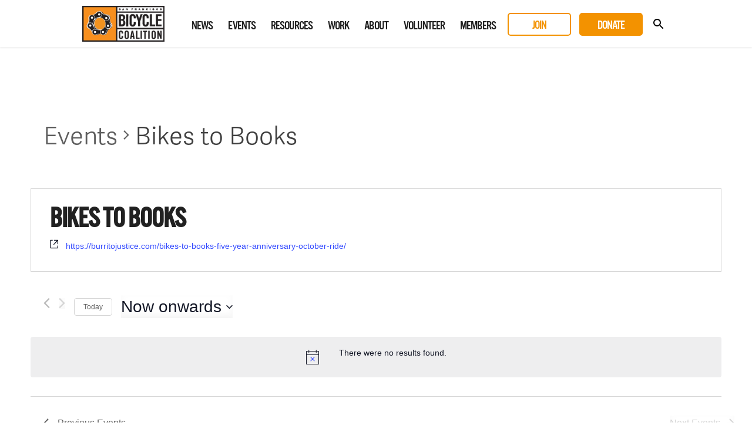

--- FILE ---
content_type: text/html; charset=UTF-8
request_url: https://sfbike.org/organizer/bikes-to-books-2/
body_size: 77546
content:
<!DOCTYPE html>
<html lang="en-US">
<head>
<meta charset="UTF-8">
<meta name="viewport" content="width=device-width, initial-scale=1, maximum-scale=1.0">
<meta name="google-site-verification" content="fukKXCcL37fGr7jGz7KBTrECay1Q6K17izqdJfE8mjQ" />
<title>Upcoming EventsSan Francisco Bicycle Coalition</title>
<link rel="profile" href="http://gmpg.org/xfn/11">
<link rel="pingback" href="https://sfbike.org/xmlrpc.php">
<link rel="shortcut icon" href="https://sfbike.org/wp-content/themes/sfbc20200296v2/favicon.ico" />

<meta property="og:title" content="Bikes to Books - San Francisco Bicycle Coalition">
<meta name="twitter:title" content="Bikes to Books - San Francisco Bicycle Coalition">
<meta property="og:description" content="Promoting the Bicycle for Everyday Transportation">
<meta name="twitter:description" content="Promoting the Bicycle for Everyday Transportation">
<meta property="og:image" content="https://sfbike.org/wp-content/themes/sfbc20200296v2/images/share-graphic.png">
<meta name="twitter:image" content="https://sfbike.org/wp-content/themes/sfbc20200296v2/images/share-graphic.png">
<meta name="twitter:card" content="summary_large_image">
<meta name="twitter:site" content="@sfbike"><link rel='stylesheet' id='tribe-events-views-v2-bootstrap-datepicker-styles-css' href='https://sfbike.org/wp-content/plugins/the-events-calendar/vendor/bootstrap-datepicker/css/bootstrap-datepicker.standalone.min.css?ver=6.0.1' type='text/css' media='all' />
<link rel='stylesheet' id='tec-variables-skeleton-css' href='https://sfbike.org/wp-content/plugins/the-events-calendar/common/src/resources/css/variables-skeleton.min.css?ver=5.0.1' type='text/css' media='all' />
<link rel='stylesheet' id='tribe-common-skeleton-style-css' href='https://sfbike.org/wp-content/plugins/the-events-calendar/common/src/resources/css/common-skeleton.min.css?ver=5.0.1' type='text/css' media='all' />
<link rel='stylesheet' id='tribe-tooltipster-css-css' href='https://sfbike.org/wp-content/plugins/the-events-calendar/common/vendor/tooltipster/tooltipster.bundle.min.css?ver=5.0.1' type='text/css' media='all' />
<link rel='stylesheet' id='tribe-events-views-v2-skeleton-css' href='https://sfbike.org/wp-content/plugins/the-events-calendar/src/resources/css/views-skeleton.min.css?ver=6.0.1' type='text/css' media='all' />
<link rel='stylesheet' id='tec-variables-full-css' href='https://sfbike.org/wp-content/plugins/the-events-calendar/common/src/resources/css/variables-full.min.css?ver=5.0.1' type='text/css' media='all' />
<link rel='stylesheet' id='tribe-common-full-style-css' href='https://sfbike.org/wp-content/plugins/the-events-calendar/common/src/resources/css/common-full.min.css?ver=5.0.1' type='text/css' media='all' />
<link rel='stylesheet' id='tribe-events-views-v2-full-css' href='https://sfbike.org/wp-content/plugins/the-events-calendar/src/resources/css/views-full.min.css?ver=6.0.1' type='text/css' media='all' />
<link rel='stylesheet' id='tribe-events-views-v2-print-css' href='https://sfbike.org/wp-content/plugins/the-events-calendar/src/resources/css/views-print.min.css?ver=6.0.1' type='text/css' media='print' />
<link rel='stylesheet' id='tribe-events-views-v2-override-style-css' href='https://sfbike.org/wp-content/themes/sfbc20200296v2/tribe-events/tribe-events.css?ver=6.0.1' type='text/css' media='all' />
<link rel='stylesheet' id='tribe-events-filterbar-views-v2-print-css' href='https://sfbike.org/wp-content/plugins/the-events-calendar-filterbar/src/resources/css/views-print.min.css?ver=5.4.0' type='text/css' media='print' />
<script type="text/javascript" src="https://sfbike.org/wp-includes/js/jquery/jquery.min.js?ver=3.7.1" id="jquery-core-js"></script>
<script type="text/javascript" src="https://sfbike.org/wp-includes/js/jquery/jquery-migrate.min.js?ver=3.4.1" id="jquery-migrate-js"></script>
<script type="text/javascript" src="https://sfbike.org/wp-content/plugins/the-events-calendar/common/src/resources/js/tribe-common.min.js?ver=5.0.1" id="tribe-common-js"></script>
<script type="text/javascript" src="https://sfbike.org/wp-content/plugins/the-events-calendar/src/resources/js/views/accordion.js?ver=6.0.1" id="tribe-events-views-v2-accordion-js"></script>
<script type="text/javascript" id="tribe-events-filterbar-views-filter-bar-state-js-js-extra">
/* <![CDATA[ */
var tribe_events_filter_bar_js_config = {"events":{"currency_symbol":"$","reverse_currency_position":false},"l10n":{"show_filters":"Show filters","hide_filters":"Hide filters","cost_range_currency_symbol_before":"<%- currency_symbol %><%- cost_low %> - <%- currency_symbol %><%- cost_high %>","cost_range_currency_symbol_after":"<%- cost_low %><%- currency_symbol %> - <%- cost_high %><%- currency_symbol %>"}};
/* ]]> */
</script>
<script type="text/javascript" src="https://sfbike.org/wp-content/plugins/the-events-calendar-filterbar/src/resources/js/views/filter-bar-state.js?ver=5.4.0" id="tribe-events-filterbar-views-filter-bar-state-js-js"></script>
<link rel='stylesheet' id='tribe-events-pro-views-v2-print-css' href='https://sfbike.org/wp-content/plugins/events-calendar-pro/src/resources/css/views-print.min.css?ver=6.0.1' type='text/css' media='print' />
<meta name='robots' content='max-image-preview:large' />
<link rel="alternate" type="application/rss+xml" title="San Francisco Bicycle Coalition &raquo; Feed" href="https://sfbike.org/feed/" />
<link rel="alternate" type="application/rss+xml" title="San Francisco Bicycle Coalition &raquo; Comments Feed" href="https://sfbike.org/comments/feed/" />
<link rel="alternate" type="text/calendar" title="San Francisco Bicycle Coalition &raquo; iCal Feed" href="https://sfbike.org/events/?ical=1" />
		<!-- This site uses the Google Analytics by MonsterInsights plugin v8.10.0 - Using Analytics tracking - https://www.monsterinsights.com/ -->
							<script
				src="//www.googletagmanager.com/gtag/js?id=G-79RWLJJL2S"  data-cfasync="false" data-wpfc-render="false" type="text/javascript" async></script>
			<script data-cfasync="false" data-wpfc-render="false" type="text/javascript">
				var mi_version = '8.10.0';
				var mi_track_user = true;
				var mi_no_track_reason = '';
				
								var disableStrs = [
										'ga-disable-G-79RWLJJL2S',
														];

				/* Function to detect opted out users */
				function __gtagTrackerIsOptedOut() {
					for (var index = 0; index < disableStrs.length; index++) {
						if (document.cookie.indexOf(disableStrs[index] + '=true') > -1) {
							return true;
						}
					}

					return false;
				}

				/* Disable tracking if the opt-out cookie exists. */
				if (__gtagTrackerIsOptedOut()) {
					for (var index = 0; index < disableStrs.length; index++) {
						window[disableStrs[index]] = true;
					}
				}

				/* Opt-out function */
				function __gtagTrackerOptout() {
					for (var index = 0; index < disableStrs.length; index++) {
						document.cookie = disableStrs[index] + '=true; expires=Thu, 31 Dec 2099 23:59:59 UTC; path=/';
						window[disableStrs[index]] = true;
					}
				}

				if ('undefined' === typeof gaOptout) {
					function gaOptout() {
						__gtagTrackerOptout();
					}
				}
								window.dataLayer = window.dataLayer || [];

				window.MonsterInsightsDualTracker = {
					helpers: {},
					trackers: {},
				};
				if (mi_track_user) {
					function __gtagDataLayer() {
						dataLayer.push(arguments);
					}

					function __gtagTracker(type, name, parameters) {
						if (!parameters) {
							parameters = {};
						}

						if (parameters.send_to) {
							__gtagDataLayer.apply(null, arguments);
							return;
						}

						if (type === 'event') {
														parameters.send_to = monsterinsights_frontend.v4_id;
							var hookName = name;
							if (typeof parameters['event_category'] !== 'undefined') {
								hookName = parameters['event_category'] + ':' + name;
							}

							if (typeof MonsterInsightsDualTracker.trackers[hookName] !== 'undefined') {
								MonsterInsightsDualTracker.trackers[hookName](parameters);
							} else {
								__gtagDataLayer('event', name, parameters);
							}
							
													} else {
							__gtagDataLayer.apply(null, arguments);
						}
					}

					__gtagTracker('js', new Date());
					__gtagTracker('set', {
						'developer_id.dZGIzZG': true,
											});
										__gtagTracker('config', 'G-79RWLJJL2S', {"forceSSL":"true"} );
															window.gtag = __gtagTracker;										(function () {
						/* https://developers.google.com/analytics/devguides/collection/analyticsjs/ */
						/* ga and __gaTracker compatibility shim. */
						var noopfn = function () {
							return null;
						};
						var newtracker = function () {
							return new Tracker();
						};
						var Tracker = function () {
							return null;
						};
						var p = Tracker.prototype;
						p.get = noopfn;
						p.set = noopfn;
						p.send = function () {
							var args = Array.prototype.slice.call(arguments);
							args.unshift('send');
							__gaTracker.apply(null, args);
						};
						var __gaTracker = function () {
							var len = arguments.length;
							if (len === 0) {
								return;
							}
							var f = arguments[len - 1];
							if (typeof f !== 'object' || f === null || typeof f.hitCallback !== 'function') {
								if ('send' === arguments[0]) {
									var hitConverted, hitObject = false, action;
									if ('event' === arguments[1]) {
										if ('undefined' !== typeof arguments[3]) {
											hitObject = {
												'eventAction': arguments[3],
												'eventCategory': arguments[2],
												'eventLabel': arguments[4],
												'value': arguments[5] ? arguments[5] : 1,
											}
										}
									}
									if ('pageview' === arguments[1]) {
										if ('undefined' !== typeof arguments[2]) {
											hitObject = {
												'eventAction': 'page_view',
												'page_path': arguments[2],
											}
										}
									}
									if (typeof arguments[2] === 'object') {
										hitObject = arguments[2];
									}
									if (typeof arguments[5] === 'object') {
										Object.assign(hitObject, arguments[5]);
									}
									if ('undefined' !== typeof arguments[1].hitType) {
										hitObject = arguments[1];
										if ('pageview' === hitObject.hitType) {
											hitObject.eventAction = 'page_view';
										}
									}
									if (hitObject) {
										action = 'timing' === arguments[1].hitType ? 'timing_complete' : hitObject.eventAction;
										hitConverted = mapArgs(hitObject);
										__gtagTracker('event', action, hitConverted);
									}
								}
								return;
							}

							function mapArgs(args) {
								var arg, hit = {};
								var gaMap = {
									'eventCategory': 'event_category',
									'eventAction': 'event_action',
									'eventLabel': 'event_label',
									'eventValue': 'event_value',
									'nonInteraction': 'non_interaction',
									'timingCategory': 'event_category',
									'timingVar': 'name',
									'timingValue': 'value',
									'timingLabel': 'event_label',
									'page': 'page_path',
									'location': 'page_location',
									'title': 'page_title',
								};
								for (arg in args) {
																		if (!(!args.hasOwnProperty(arg) || !gaMap.hasOwnProperty(arg))) {
										hit[gaMap[arg]] = args[arg];
									} else {
										hit[arg] = args[arg];
									}
								}
								return hit;
							}

							try {
								f.hitCallback();
							} catch (ex) {
							}
						};
						__gaTracker.create = newtracker;
						__gaTracker.getByName = newtracker;
						__gaTracker.getAll = function () {
							return [];
						};
						__gaTracker.remove = noopfn;
						__gaTracker.loaded = true;
						window['__gaTracker'] = __gaTracker;
					})();
									} else {
										console.log("");
					(function () {
						function __gtagTracker() {
							return null;
						}

						window['__gtagTracker'] = __gtagTracker;
						window['gtag'] = __gtagTracker;
					})();
									}
			</script>
				<!-- / Google Analytics by MonsterInsights -->
		<script type="text/javascript">
/* <![CDATA[ */
window._wpemojiSettings = {"baseUrl":"https:\/\/s.w.org\/images\/core\/emoji\/15.0.3\/72x72\/","ext":".png","svgUrl":"https:\/\/s.w.org\/images\/core\/emoji\/15.0.3\/svg\/","svgExt":".svg","source":{"concatemoji":"https:\/\/sfbike.org\/wp-includes\/js\/wp-emoji-release.min.js?ver=6.5.5"}};
/*! This file is auto-generated */
!function(i,n){var o,s,e;function c(e){try{var t={supportTests:e,timestamp:(new Date).valueOf()};sessionStorage.setItem(o,JSON.stringify(t))}catch(e){}}function p(e,t,n){e.clearRect(0,0,e.canvas.width,e.canvas.height),e.fillText(t,0,0);var t=new Uint32Array(e.getImageData(0,0,e.canvas.width,e.canvas.height).data),r=(e.clearRect(0,0,e.canvas.width,e.canvas.height),e.fillText(n,0,0),new Uint32Array(e.getImageData(0,0,e.canvas.width,e.canvas.height).data));return t.every(function(e,t){return e===r[t]})}function u(e,t,n){switch(t){case"flag":return n(e,"\ud83c\udff3\ufe0f\u200d\u26a7\ufe0f","\ud83c\udff3\ufe0f\u200b\u26a7\ufe0f")?!1:!n(e,"\ud83c\uddfa\ud83c\uddf3","\ud83c\uddfa\u200b\ud83c\uddf3")&&!n(e,"\ud83c\udff4\udb40\udc67\udb40\udc62\udb40\udc65\udb40\udc6e\udb40\udc67\udb40\udc7f","\ud83c\udff4\u200b\udb40\udc67\u200b\udb40\udc62\u200b\udb40\udc65\u200b\udb40\udc6e\u200b\udb40\udc67\u200b\udb40\udc7f");case"emoji":return!n(e,"\ud83d\udc26\u200d\u2b1b","\ud83d\udc26\u200b\u2b1b")}return!1}function f(e,t,n){var r="undefined"!=typeof WorkerGlobalScope&&self instanceof WorkerGlobalScope?new OffscreenCanvas(300,150):i.createElement("canvas"),a=r.getContext("2d",{willReadFrequently:!0}),o=(a.textBaseline="top",a.font="600 32px Arial",{});return e.forEach(function(e){o[e]=t(a,e,n)}),o}function t(e){var t=i.createElement("script");t.src=e,t.defer=!0,i.head.appendChild(t)}"undefined"!=typeof Promise&&(o="wpEmojiSettingsSupports",s=["flag","emoji"],n.supports={everything:!0,everythingExceptFlag:!0},e=new Promise(function(e){i.addEventListener("DOMContentLoaded",e,{once:!0})}),new Promise(function(t){var n=function(){try{var e=JSON.parse(sessionStorage.getItem(o));if("object"==typeof e&&"number"==typeof e.timestamp&&(new Date).valueOf()<e.timestamp+604800&&"object"==typeof e.supportTests)return e.supportTests}catch(e){}return null}();if(!n){if("undefined"!=typeof Worker&&"undefined"!=typeof OffscreenCanvas&&"undefined"!=typeof URL&&URL.createObjectURL&&"undefined"!=typeof Blob)try{var e="postMessage("+f.toString()+"("+[JSON.stringify(s),u.toString(),p.toString()].join(",")+"));",r=new Blob([e],{type:"text/javascript"}),a=new Worker(URL.createObjectURL(r),{name:"wpTestEmojiSupports"});return void(a.onmessage=function(e){c(n=e.data),a.terminate(),t(n)})}catch(e){}c(n=f(s,u,p))}t(n)}).then(function(e){for(var t in e)n.supports[t]=e[t],n.supports.everything=n.supports.everything&&n.supports[t],"flag"!==t&&(n.supports.everythingExceptFlag=n.supports.everythingExceptFlag&&n.supports[t]);n.supports.everythingExceptFlag=n.supports.everythingExceptFlag&&!n.supports.flag,n.DOMReady=!1,n.readyCallback=function(){n.DOMReady=!0}}).then(function(){return e}).then(function(){var e;n.supports.everything||(n.readyCallback(),(e=n.source||{}).concatemoji?t(e.concatemoji):e.wpemoji&&e.twemoji&&(t(e.twemoji),t(e.wpemoji)))}))}((window,document),window._wpemojiSettings);
/* ]]> */
</script>
<link rel='stylesheet' id='tribe-select2-css-css' href='https://sfbike.org/wp-content/plugins/the-events-calendar/common/vendor/tribe-selectWoo/dist/css/selectWoo.min.css?ver=5.0.1' type='text/css' media='all' />
<link rel='stylesheet' id='tribe-events-custom-jquery-styles-css' href='https://sfbike.org/wp-content/plugins/the-events-calendar/vendor/jquery/smoothness/jquery-ui-1.8.23.custom.css?ver=6.0.1' type='text/css' media='all' />
<link rel='stylesheet' id='tribe-events-filterbar-views-v2-1-filter-bar-skeleton-css' href='https://sfbike.org/wp-content/plugins/the-events-calendar-filterbar/src/resources/css/views-filter-bar-skeleton.min.css?ver=5.4.0' type='text/css' media='all' />
<link rel='stylesheet' id='tribe-events-filterbar-views-v2-1-filter-bar-full-css' href='https://sfbike.org/wp-content/plugins/the-events-calendar-filterbar/src/resources/css/views-filter-bar-full.min.css?ver=5.4.0' type='text/css' media='all' />
<link rel='stylesheet' id='tec-events-pro-single-css' href='https://sfbike.org/wp-content/plugins/events-calendar-pro/src/resources/css/events-single.min.css?ver=6.0.1' type='text/css' media='all' />
<link rel='stylesheet' id='tribe-events-pro-mini-calendar-block-styles-css' href='https://sfbike.org/wp-content/plugins/events-calendar-pro/src/resources/css/tribe-events-pro-mini-calendar-block.min.css?ver=6.0.1' type='text/css' media='all' />
<link rel='stylesheet' id='tribe-events-community-override-styles-css' href='https://sfbike.org/wp-content/themes/sfbc20200296v2/tribe-events/community/tribe-events-community.css?ver=4.10.1' type='text/css' media='all' />
<style id='wp-emoji-styles-inline-css' type='text/css'>

	img.wp-smiley, img.emoji {
		display: inline !important;
		border: none !important;
		box-shadow: none !important;
		height: 1em !important;
		width: 1em !important;
		margin: 0 0.07em !important;
		vertical-align: -0.1em !important;
		background: none !important;
		padding: 0 !important;
	}
</style>
<link rel='stylesheet' id='wp-block-library-css' href='https://sfbike.org/wp-includes/css/dist/block-library/style.min.css?ver=6.5.5' type='text/css' media='all' />
<style id='classic-theme-styles-inline-css' type='text/css'>
/*! This file is auto-generated */
.wp-block-button__link{color:#fff;background-color:#32373c;border-radius:9999px;box-shadow:none;text-decoration:none;padding:calc(.667em + 2px) calc(1.333em + 2px);font-size:1.125em}.wp-block-file__button{background:#32373c;color:#fff;text-decoration:none}
</style>
<style id='global-styles-inline-css' type='text/css'>
body{--wp--preset--color--black: #000000;--wp--preset--color--cyan-bluish-gray: #abb8c3;--wp--preset--color--white: #ffffff;--wp--preset--color--pale-pink: #f78da7;--wp--preset--color--vivid-red: #cf2e2e;--wp--preset--color--luminous-vivid-orange: #ff6900;--wp--preset--color--luminous-vivid-amber: #fcb900;--wp--preset--color--light-green-cyan: #7bdcb5;--wp--preset--color--vivid-green-cyan: #00d084;--wp--preset--color--pale-cyan-blue: #8ed1fc;--wp--preset--color--vivid-cyan-blue: #0693e3;--wp--preset--color--vivid-purple: #9b51e0;--wp--preset--gradient--vivid-cyan-blue-to-vivid-purple: linear-gradient(135deg,rgba(6,147,227,1) 0%,rgb(155,81,224) 100%);--wp--preset--gradient--light-green-cyan-to-vivid-green-cyan: linear-gradient(135deg,rgb(122,220,180) 0%,rgb(0,208,130) 100%);--wp--preset--gradient--luminous-vivid-amber-to-luminous-vivid-orange: linear-gradient(135deg,rgba(252,185,0,1) 0%,rgba(255,105,0,1) 100%);--wp--preset--gradient--luminous-vivid-orange-to-vivid-red: linear-gradient(135deg,rgba(255,105,0,1) 0%,rgb(207,46,46) 100%);--wp--preset--gradient--very-light-gray-to-cyan-bluish-gray: linear-gradient(135deg,rgb(238,238,238) 0%,rgb(169,184,195) 100%);--wp--preset--gradient--cool-to-warm-spectrum: linear-gradient(135deg,rgb(74,234,220) 0%,rgb(151,120,209) 20%,rgb(207,42,186) 40%,rgb(238,44,130) 60%,rgb(251,105,98) 80%,rgb(254,248,76) 100%);--wp--preset--gradient--blush-light-purple: linear-gradient(135deg,rgb(255,206,236) 0%,rgb(152,150,240) 100%);--wp--preset--gradient--blush-bordeaux: linear-gradient(135deg,rgb(254,205,165) 0%,rgb(254,45,45) 50%,rgb(107,0,62) 100%);--wp--preset--gradient--luminous-dusk: linear-gradient(135deg,rgb(255,203,112) 0%,rgb(199,81,192) 50%,rgb(65,88,208) 100%);--wp--preset--gradient--pale-ocean: linear-gradient(135deg,rgb(255,245,203) 0%,rgb(182,227,212) 50%,rgb(51,167,181) 100%);--wp--preset--gradient--electric-grass: linear-gradient(135deg,rgb(202,248,128) 0%,rgb(113,206,126) 100%);--wp--preset--gradient--midnight: linear-gradient(135deg,rgb(2,3,129) 0%,rgb(40,116,252) 100%);--wp--preset--font-size--small: 13px;--wp--preset--font-size--medium: 20px;--wp--preset--font-size--large: 36px;--wp--preset--font-size--x-large: 42px;--wp--preset--spacing--20: 0.44rem;--wp--preset--spacing--30: 0.67rem;--wp--preset--spacing--40: 1rem;--wp--preset--spacing--50: 1.5rem;--wp--preset--spacing--60: 2.25rem;--wp--preset--spacing--70: 3.38rem;--wp--preset--spacing--80: 5.06rem;--wp--preset--shadow--natural: 6px 6px 9px rgba(0, 0, 0, 0.2);--wp--preset--shadow--deep: 12px 12px 50px rgba(0, 0, 0, 0.4);--wp--preset--shadow--sharp: 6px 6px 0px rgba(0, 0, 0, 0.2);--wp--preset--shadow--outlined: 6px 6px 0px -3px rgba(255, 255, 255, 1), 6px 6px rgba(0, 0, 0, 1);--wp--preset--shadow--crisp: 6px 6px 0px rgba(0, 0, 0, 1);}:where(.is-layout-flex){gap: 0.5em;}:where(.is-layout-grid){gap: 0.5em;}body .is-layout-flex{display: flex;}body .is-layout-flex{flex-wrap: wrap;align-items: center;}body .is-layout-flex > *{margin: 0;}body .is-layout-grid{display: grid;}body .is-layout-grid > *{margin: 0;}:where(.wp-block-columns.is-layout-flex){gap: 2em;}:where(.wp-block-columns.is-layout-grid){gap: 2em;}:where(.wp-block-post-template.is-layout-flex){gap: 1.25em;}:where(.wp-block-post-template.is-layout-grid){gap: 1.25em;}.has-black-color{color: var(--wp--preset--color--black) !important;}.has-cyan-bluish-gray-color{color: var(--wp--preset--color--cyan-bluish-gray) !important;}.has-white-color{color: var(--wp--preset--color--white) !important;}.has-pale-pink-color{color: var(--wp--preset--color--pale-pink) !important;}.has-vivid-red-color{color: var(--wp--preset--color--vivid-red) !important;}.has-luminous-vivid-orange-color{color: var(--wp--preset--color--luminous-vivid-orange) !important;}.has-luminous-vivid-amber-color{color: var(--wp--preset--color--luminous-vivid-amber) !important;}.has-light-green-cyan-color{color: var(--wp--preset--color--light-green-cyan) !important;}.has-vivid-green-cyan-color{color: var(--wp--preset--color--vivid-green-cyan) !important;}.has-pale-cyan-blue-color{color: var(--wp--preset--color--pale-cyan-blue) !important;}.has-vivid-cyan-blue-color{color: var(--wp--preset--color--vivid-cyan-blue) !important;}.has-vivid-purple-color{color: var(--wp--preset--color--vivid-purple) !important;}.has-black-background-color{background-color: var(--wp--preset--color--black) !important;}.has-cyan-bluish-gray-background-color{background-color: var(--wp--preset--color--cyan-bluish-gray) !important;}.has-white-background-color{background-color: var(--wp--preset--color--white) !important;}.has-pale-pink-background-color{background-color: var(--wp--preset--color--pale-pink) !important;}.has-vivid-red-background-color{background-color: var(--wp--preset--color--vivid-red) !important;}.has-luminous-vivid-orange-background-color{background-color: var(--wp--preset--color--luminous-vivid-orange) !important;}.has-luminous-vivid-amber-background-color{background-color: var(--wp--preset--color--luminous-vivid-amber) !important;}.has-light-green-cyan-background-color{background-color: var(--wp--preset--color--light-green-cyan) !important;}.has-vivid-green-cyan-background-color{background-color: var(--wp--preset--color--vivid-green-cyan) !important;}.has-pale-cyan-blue-background-color{background-color: var(--wp--preset--color--pale-cyan-blue) !important;}.has-vivid-cyan-blue-background-color{background-color: var(--wp--preset--color--vivid-cyan-blue) !important;}.has-vivid-purple-background-color{background-color: var(--wp--preset--color--vivid-purple) !important;}.has-black-border-color{border-color: var(--wp--preset--color--black) !important;}.has-cyan-bluish-gray-border-color{border-color: var(--wp--preset--color--cyan-bluish-gray) !important;}.has-white-border-color{border-color: var(--wp--preset--color--white) !important;}.has-pale-pink-border-color{border-color: var(--wp--preset--color--pale-pink) !important;}.has-vivid-red-border-color{border-color: var(--wp--preset--color--vivid-red) !important;}.has-luminous-vivid-orange-border-color{border-color: var(--wp--preset--color--luminous-vivid-orange) !important;}.has-luminous-vivid-amber-border-color{border-color: var(--wp--preset--color--luminous-vivid-amber) !important;}.has-light-green-cyan-border-color{border-color: var(--wp--preset--color--light-green-cyan) !important;}.has-vivid-green-cyan-border-color{border-color: var(--wp--preset--color--vivid-green-cyan) !important;}.has-pale-cyan-blue-border-color{border-color: var(--wp--preset--color--pale-cyan-blue) !important;}.has-vivid-cyan-blue-border-color{border-color: var(--wp--preset--color--vivid-cyan-blue) !important;}.has-vivid-purple-border-color{border-color: var(--wp--preset--color--vivid-purple) !important;}.has-vivid-cyan-blue-to-vivid-purple-gradient-background{background: var(--wp--preset--gradient--vivid-cyan-blue-to-vivid-purple) !important;}.has-light-green-cyan-to-vivid-green-cyan-gradient-background{background: var(--wp--preset--gradient--light-green-cyan-to-vivid-green-cyan) !important;}.has-luminous-vivid-amber-to-luminous-vivid-orange-gradient-background{background: var(--wp--preset--gradient--luminous-vivid-amber-to-luminous-vivid-orange) !important;}.has-luminous-vivid-orange-to-vivid-red-gradient-background{background: var(--wp--preset--gradient--luminous-vivid-orange-to-vivid-red) !important;}.has-very-light-gray-to-cyan-bluish-gray-gradient-background{background: var(--wp--preset--gradient--very-light-gray-to-cyan-bluish-gray) !important;}.has-cool-to-warm-spectrum-gradient-background{background: var(--wp--preset--gradient--cool-to-warm-spectrum) !important;}.has-blush-light-purple-gradient-background{background: var(--wp--preset--gradient--blush-light-purple) !important;}.has-blush-bordeaux-gradient-background{background: var(--wp--preset--gradient--blush-bordeaux) !important;}.has-luminous-dusk-gradient-background{background: var(--wp--preset--gradient--luminous-dusk) !important;}.has-pale-ocean-gradient-background{background: var(--wp--preset--gradient--pale-ocean) !important;}.has-electric-grass-gradient-background{background: var(--wp--preset--gradient--electric-grass) !important;}.has-midnight-gradient-background{background: var(--wp--preset--gradient--midnight) !important;}.has-small-font-size{font-size: var(--wp--preset--font-size--small) !important;}.has-medium-font-size{font-size: var(--wp--preset--font-size--medium) !important;}.has-large-font-size{font-size: var(--wp--preset--font-size--large) !important;}.has-x-large-font-size{font-size: var(--wp--preset--font-size--x-large) !important;}
.wp-block-navigation a:where(:not(.wp-element-button)){color: inherit;}
:where(.wp-block-post-template.is-layout-flex){gap: 1.25em;}:where(.wp-block-post-template.is-layout-grid){gap: 1.25em;}
:where(.wp-block-columns.is-layout-flex){gap: 2em;}:where(.wp-block-columns.is-layout-grid){gap: 2em;}
.wp-block-pullquote{font-size: 1.5em;line-height: 1.6;}
</style>
<link rel='stylesheet' id='wpsm_counter-font-awesome-front-css' href='https://sfbike.org/wp-content/plugins/counter-number-showcase/assets/css/font-awesome/css/font-awesome.min.css?ver=6.5.5' type='text/css' media='all' />
<link rel='stylesheet' id='wpsm_counter_bootstrap-front-css' href='https://sfbike.org/wp-content/plugins/counter-number-showcase/assets/css/bootstrap-front.css?ver=6.5.5' type='text/css' media='all' />
<link rel='stylesheet' id='wpsm_counter_column-css' href='https://sfbike.org/wp-content/plugins/counter-number-showcase/assets/css/counter-column.css?ver=6.5.5' type='text/css' media='all' />
<link rel='stylesheet' id='bg-shce-genericons-css' href='https://sfbike.org/wp-content/plugins/show-hidecollapse-expand/assets/css/genericons/genericons.css?ver=6.5.5' type='text/css' media='all' />
<link rel='stylesheet' id='bg-show-hide-css' href='https://sfbike.org/wp-content/plugins/show-hidecollapse-expand/assets/css/bg-show-hide.css?ver=6.5.5' type='text/css' media='all' />
<link rel='stylesheet' id='sfbc-style-css' href='https://sfbike.org/wp-content/themes/sfbc20200296v2/style.css?ver=6.5.5' type='text/css' media='all' />
<script type="text/javascript" src="https://sfbike.org/wp-content/plugins/the-events-calendar/src/resources/js/views/breakpoints.js?ver=6.0.1" id="tribe-events-views-v2-breakpoints-js"></script>
<script type="text/javascript" src="https://sfbike.org/wp-content/plugins/google-analytics-for-wordpress/assets/js/frontend-gtag.min.js?ver=8.10.0" id="monsterinsights-frontend-script-js"></script>
<script data-cfasync="false" data-wpfc-render="false" type="text/javascript" id='monsterinsights-frontend-script-js-extra'>/* <![CDATA[ */
var monsterinsights_frontend = {"js_events_tracking":"true","download_extensions":"doc,pdf,ppt,zip,xls,docx,pptx,xlsx","inbound_paths":"[]","home_url":"https:\/\/sfbike.org","hash_tracking":"false","ua":"","v4_id":"G-79RWLJJL2S"};/* ]]> */
</script>
<script type="text/javascript" src="https://sfbike.org/wp-content/plugins/modernizr/js/modernizr.js?ver=3.7.1" id="modernizr-js"></script>
<script type="text/javascript" src="https://sfbike.org/wp-content/themes/sfbc20200296v2/js/prefixfree.min.js?ver=6.5.5" id="sfbc-prefixfree-js"></script>
<script type="text/javascript" src="https://sfbike.org/wp-content/themes/sfbc20200296v2/js/magnific-popup.js?ver=6.5.5" id="sfbc-magnific-popup-js"></script>
<script type="text/javascript" src="https://sfbike.org/wp-content/themes/sfbc20200296v2/js/chosen.jquery.min.js?ver=6.5.5" id="sfbc-chosen-js"></script>
<script type="text/javascript" src="https://sfbike.org/wp-content/themes/sfbc20200296v2/js/jquery.flexslider-min.js?ver=6.5.5" id="sfbc-flexslider-js"></script>
<script type="text/javascript" src="https://sfbike.org/wp-content/themes/sfbc20200296v2/js/jquery.sidr.min.js?ver=6.5.5" id="sfbc-sidr-js"></script>
<script type="text/javascript" src="https://sfbike.org/wp-content/themes/sfbc20200296v2/js/global.js?ver=6.5.5" id="sfbc-global-js"></script>
<link rel="https://api.w.org/" href="https://sfbike.org/wp-json/" /><link rel="alternate" type="application/json" href="https://sfbike.org/wp-json/wp/v2/tribe_organizer/43934" /><link rel="EditURI" type="application/rsd+xml" title="RSD" href="https://sfbike.org/xmlrpc.php?rsd" />
<meta name="generator" content="WordPress 6.5.5" />
<link rel="canonical" href="https://sfbike.org/organizer/bikes-to-books-2/" />
<link rel='shortlink' href='https://sfbike.org/?p=43934' />
<link rel="alternate" type="application/json+oembed" href="https://sfbike.org/wp-json/oembed/1.0/embed?url=https%3A%2F%2Fsfbike.org%2Forganizer%2Fbikes-to-books-2%2F" />
<link rel="alternate" type="text/xml+oembed" href="https://sfbike.org/wp-json/oembed/1.0/embed?url=https%3A%2F%2Fsfbike.org%2Forganizer%2Fbikes-to-books-2%2F&#038;format=xml" />
<!-- Global site tag (gtag.js) - Google Ads: 929894557 -->
<script async src="https://www.googletagmanager.com/gtag/js?id=AW-929894557"></script>
<script>
  window.dataLayer = window.dataLayer || [];
  function gtag(){dataLayer.push(arguments);}
  gtag('js', new Date());

  gtag('config', 'AW-929894557');
</script><meta name="tec-api-version" content="v1"><meta name="tec-api-origin" content="https://sfbike.org"><link rel="alternate" href="https://sfbike.org/wp-json/tribe/events/v1/" />
<!-- Meta Pixel Code -->
<script type='text/javascript'>
!function(f,b,e,v,n,t,s){if(f.fbq)return;n=f.fbq=function(){n.callMethod?
n.callMethod.apply(n,arguments):n.queue.push(arguments)};if(!f._fbq)f._fbq=n;
n.push=n;n.loaded=!0;n.version='2.0';n.queue=[];t=b.createElement(e);t.async=!0;
t.src=v;s=b.getElementsByTagName(e)[0];s.parentNode.insertBefore(t,s)}(window,
document,'script','https://connect.facebook.net/en_US/fbevents.js');
</script>
<!-- End Meta Pixel Code -->
<script type='text/javascript'>
  fbq('init', '1887180764696994', {}, {
    "agent": "wordpress-6.5.5-3.0.7"
});
  </script><script type='text/javascript'>
  fbq('track', 'PageView', []);
  </script>
<!-- Meta Pixel Code -->
<noscript>
<img height="1" width="1" style="display:none" alt="fbpx"
src="https://www.facebook.com/tr?id=1887180764696994&ev=PageView&noscript=1" />
</noscript>
<!-- End Meta Pixel Code -->
<style type="text/css">.recentcomments a{display:inline !important;padding:0 !important;margin:0 !important;}</style><meta name="generator" content="Powered by WPBakery Page Builder - drag and drop page builder for WordPress."/>
<noscript><style> .wpb_animate_when_almost_visible { opacity: 1; }</style></noscript>
<script type="text/javascript" src="//use.typekit.net/wjf6eya.js"></script>
<script type="text/javascript">try{Typekit.load();jQuery('head').find('link[rel=stylesheet]:last').attr('data-noprefix', true);}catch(e){}</script>
<script src="https://b10a26b873a14bf19bfd4249fbf069db.js.ubembed.com" async></script>
</head>

<body class="tribe_organizer-template-default single single-tribe_organizer postid-43934 tribe-no-js tribe_organizer-bikes-to-books-2 group-blog wpb-js-composer js-comp-ver-6.9.0 vc_responsive tribe-theme-sfbc20200296v2">
<div id="page" class="hfeed site">
		<header id="masthead" class="site-header" role="banner">
		<div class="inner">
		
			<div class="site-branding">
				<h1 class="site-title"><a href="https://sfbike.org/" rel="home">San Francisco Bicycle Coalition</a></h1>
				<a href="https://sfbike.org/" rel="home">
					<img src="https://sfbike.org/wp-content/themes/sfbc20200296v2/images/logo-main.png" alt="">
				</a>
			</div>
	
			<nav id="site-navigation" class="main-navigation" role="navigation">
				<h1 class="menu-toggle">Menu</h1>
				<a class="skip-link screen-reader-text" href="#content">Skip to content</a>
	
				<div class="menu-main-navigation-container"><ul id="menu-main-navigation" class="menu"><li id="menu-item-24" class="menu-item menu-item-type-post_type menu-item-object-page menu-item-24 menu-item-news"><a href="https://sfbike.org/news/">News</a></li>
<li id="menu-item-47408" class="menu-item menu-item-type-custom menu-item-object-custom menu-item-47408 menu-item-events"><a href="/events/">Events</a></li>
<li id="menu-item-25" class="menu-item menu-item-type-post_type menu-item-object-page menu-item-25 menu-item-resources"><a href="https://sfbike.org/resources/">Resources</a></li>
<li id="menu-item-47409" class="menu-item menu-item-type-post_type menu-item-object-page menu-item-47409 menu-item-our-work"><a href="https://sfbike.org/our-work/">Work</a></li>
<li id="menu-item-27" class="menu-item menu-item-type-post_type menu-item-object-page menu-item-27 menu-item-about"><a href="https://sfbike.org/about/">About</a></li>
<li id="menu-item-47410" class="menu-item menu-item-type-post_type menu-item-object-page menu-item-47410 menu-item-volunteer"><a href="https://sfbike.org/get-involved/volunteer/">Volunteer</a></li>
<li id="menu-item-29" class="menu-item menu-item-type-post_type menu-item-object-page menu-item-29 menu-item-membership"><a href="https://sfbike.org/membership/">Members</a></li>
<li id="menu-item-47412" class="secondary-action menu-item menu-item-type-custom menu-item-object-custom menu-item-47412 menu-item-join"><a href="/join/">Join</a></li>
<li id="menu-item-47411" class="primary-action menu-item menu-item-type-post_type menu-item-object-page menu-item-47411 menu-item-donate"><a href="https://sfbike.org/donate/">Donate</a></li>
<li id="menu-item-55" class="menu-item menu-item-type-custom menu-item-object-custom menu-item-55 menu-item-search"><a href="#">Search</a></li>
</ul></div>			</nav><!-- #site-navigation -->

			<div id="search-form">
				<form role="search" method="get" class="search-form" action="/">
					<label>
						<span class="screen-reader-text">Search for:</span>
						<input type="search" class="search-field" placeholder="Search" value="" name="s" id="search-field">
					</label>
					<input type="submit" class="search-submit" value="Search">
				</form>
			</div>

			<div id="mobile-nav">
				<a href="#" id="search-nav" class="icon">Search</a>
				<a href="#" id="toggle-nav" class="icon">Toggle Navigation</a>
			</div>

		</div>
	</header><!-- #masthead -->

	<div id="content" class="site-content"><div
	 class="tribe-common tribe-events tribe-events-view tribe-events-view--organizer tribe-events-view--list tribe-events--has-filter-bar tribe-events--filter-bar-horizontal tribe-events-pro" 	data-js="tribe-events-view"
	data-view-rest-nonce="f1f7aadbdc"
	data-view-rest-url="https://sfbike.org/wp-json/tribe/views/v2/html"
	data-view-rest-method="POST"
	data-view-manage-url="1"
				data-view-breakpoint-pointer="067ca8c3-34b1-47fa-8138-b57b3ce894e4"
	>
	<div class="tribe-common-l-container tribe-events-l-container">
		<div
	class="tribe-events-view-loader tribe-common-a11y-hidden"
	role="alert"
	aria-live="polite"
>
	<span class="tribe-events-view-loader__text tribe-common-a11y-visual-hide">
		Loading view.	</span>
	<div class="tribe-events-view-loader__dots tribe-common-c-loader">
		<svg  class="tribe-common-c-svgicon tribe-common-c-svgicon--dot tribe-common-c-loader__dot tribe-common-c-loader__dot--first"  viewBox="0 0 15 15" xmlns="http://www.w3.org/2000/svg"><circle cx="7.5" cy="7.5" r="7.5"/></svg>
		<svg  class="tribe-common-c-svgicon tribe-common-c-svgicon--dot tribe-common-c-loader__dot tribe-common-c-loader__dot--second"  viewBox="0 0 15 15" xmlns="http://www.w3.org/2000/svg"><circle cx="7.5" cy="7.5" r="7.5"/></svg>
		<svg  class="tribe-common-c-svgicon tribe-common-c-svgicon--dot tribe-common-c-loader__dot tribe-common-c-loader__dot--third"  viewBox="0 0 15 15" xmlns="http://www.w3.org/2000/svg"><circle cx="7.5" cy="7.5" r="7.5"/></svg>
	</div>
</div>

		
		<script data-js="tribe-events-view-data" type="application/json">
	{"slug":"organizer","prev_url":"https:\/\/sfbike.org\/organizer\/bikes-to-books-2\/?eventDisplay=past","next_url":"","view_class":"Tribe\\Events\\PRO\\Views\\V2\\Views\\Organizer_View","view_slug":"organizer","view_label":"Organizer","lookup_folders":{"plugin":{"id":"plugin","priority":20,"path":"\/plugins\/the-events-calendar\/src\/views\/v2"},"events-filterbar":{"id":"events-filterbar","namespace":"events-filterbar","priority":25,"path":"\/plugins\/the-events-calendar-filterbar\/src\/views\/v2_1"},"events-pro":{"id":"events-pro","namespace":"events-pro","priority":25,"path":"\/plugins\/events-calendar-pro\/src\/views\/v2"},"common":{"id":"common","priority":100,"path":"\/plugins\/the-events-calendar\/common\/src\/views\/v2"}},"title":"Events \u2013 San Francisco Bicycle Coalition","events":[],"url":"https:\/\/sfbike.org\/organizer\/bikes-to-books-2\/","url_event_date":false,"bar":{"keyword":"","date":""},"today":"2026-01-31 00:00:00","now":"2026-01-31 18:59:23","rest_url":"https:\/\/sfbike.org\/wp-json\/tribe\/views\/v2\/html","rest_method":"POST","rest_nonce":"f1f7aadbdc","should_manage_url":true,"today_url":"https:\/\/sfbike.org\/organizer\/bikes-to-books-2\/","prev_label":"","next_label":"","date_formats":{"compact":"Y-m-d","month_and_year_compact":"Y-m","month_and_year":"F Y","time_range_separator":" - ","date_time_separator":" @ "},"messages":{"notice":["There were no results found."]},"start_of_week":"0","breadcrumbs":[{"link":"https:\/\/sfbike.org\/events\/","label":"Events"},{"link":"","label":"Bikes to Books"}],"before_events":"<p>\u00a0<\/p>\n","after_events":"<p style=\"font-size: 12px;\">*Events not officially sponsored or organized by the SF Bicycle Coalition are marked with an asterisk. We post events that might be of interest to our SF area members; we do not necessarily endorse any particular group or perspective you may find represented here.<\/p>\n\n<!--\nThis calendar is powered by The Events Calendar.\nhttp:\/\/evnt.is\/18wn\n-->\n","display_events_bar":false,"disable_event_search":true,"live_refresh":true,"ical":{"display_link":true,"link":{"url":"https:\/\/sfbike.org\/organizer\/bikes-to-books-2\/?ical=1","text":"Export Events","title":"Use this to share calendar data with Google Calendar, Apple iCal and other compatible apps"}},"container_classes":["tribe-common","tribe-events","tribe-events-view","tribe-events-view--organizer","tribe-events-view--list","tribe-events--has-filter-bar","tribe-events--filter-bar-horizontal","tribe-events-pro"],"container_data":[],"is_past":false,"breakpoints":{"xsmall":500,"medium":768,"full":960},"breakpoint_pointer":"067ca8c3-34b1-47fa-8138-b57b3ce894e4","is_initial_load":true,"public_views":{"list":{"view_class":"Tribe\\Events\\Views\\V2\\Views\\List_View","view_url":"https:\/\/sfbike.org\/?eventDisplay=list&tribe_organizer=bikes-to-books-2&post_type=tribe_events","view_label":"List"},"month":{"view_class":"Tribe\\Events\\Views\\V2\\Views\\Month_View","view_url":"https:\/\/sfbike.org\/?eventDisplay=month&tribe_organizer=bikes-to-books-2&post_type=tribe_events","view_label":"Month"},"photo":{"view_class":"Tribe\\Events\\Pro\\Views\\V2\\Views\\Photo_View","view_url":"https:\/\/sfbike.org\/?eventDisplay=photo&tribe_organizer=bikes-to-books-2&post_type=tribe_events","view_label":"Photo"}},"show_latest_past":true,"show_now":true,"now_label":"Now onwards","now_label_mobile":"Now onwards","show_end":false,"selected_start_datetime":"2026-01-31","selected_start_date_mobile":"2026-01-31","selected_start_date_label":"Saturday, January 31","selected_end_datetime":"2026-01-31","selected_end_date_mobile":"2026-01-31","selected_end_date_label":"Now","datepicker_date":"2026-01-31","subscribe_links":{"gcal":{"label":"Google Calendar","single_label":"Add to Google Calendar","visible":true,"block_slug":"hasGoogleCalendar"},"ical":{"label":"iCalendar","single_label":"Add to iCalendar","visible":true,"block_slug":"hasiCal"},"outlook-365":{"label":"Outlook 365","single_label":"Outlook 365","visible":true,"block_slug":"hasOutlook365"},"outlook-live":{"label":"Outlook Live","single_label":"Outlook Live","visible":true,"block_slug":"hasOutlookLive"},"ics":{"label":"Export .ics file","single_label":"Export .ics file","visible":true,"block_slug":null},"outlook-ics":{"label":"Export Outlook .ics file","single_label":"Export Outlook .ics file","visible":true,"block_slug":null}},"layout":"horizontal","filterbar_state":"open","filters":[{"filter_object":{"type":"select","name":"Event Category","slug":"filterbar_category","priority":1,"values":[{"name":"Winterfest","depth":0,"value":2293,"data":{"slug":"winterfest"},"class":"tribe-parent-cat tribe-events-category-winterfest"},{"name":"Ciclismo con sus Ni\u00f1os","depth":0,"value":2448,"data":{"slug":"ciclismo-con-sus-ninos"},"class":"tribe-parent-cat tribe-events-category-ciclismo-con-sus-ninos"},{"name":"Community Bike Builds","depth":0,"value":1269,"data":{"slug":"community-bike-builds"},"class":"tribe-parent-cat tribe-events-category-community-bike-builds"},{"name":"Ybike","depth":0,"value":2331,"data":{"slug":"ybike"},"class":"tribe-parent-cat tribe-events-category-ybike"},{"name":"Adult Classes","depth":0,"value":2366,"data":{"slug":"adult-classes-2"},"class":"tribe-parent-cat tribe-events-category-adult-classes-2 parent-2366 has-child closed"},{"name":"Intro to Biking in SF","depth":1,"value":2399,"data":{"slug":"intro-to-biking-in-sf"},"class":"tribe-child-cat tribe-events-category-intro-to-biking-in-sf child-2366"},{"name":"Intro to E-Bikes","depth":1,"value":2566,"data":{"slug":"intro-to-e-bikes"},"class":"tribe-child-cat tribe-events-category-intro-to-e-bikes child-2366"},{"name":"Volunteer","depth":0,"value":1060,"data":{"slug":"volunteer-events"},"class":"tribe-parent-cat tribe-events-category-volunteer-events parent-1060 has-child closed"},{"name":"light up the night","depth":1,"value":1548,"data":{"slug":"light-up-the-night"},"class":"tribe-child-cat tribe-events-category-light-up-the-night child-1060"},{"name":"Ride with Respect","depth":1,"value":1737,"data":{"slug":"ride-with-respect"},"class":"tribe-child-cat tribe-events-category-ride-with-respect child-1060"},{"name":"Bike and Roll to School Week","depth":0,"value":1076,"data":{"slug":"bike-and-roll-to-school-week"},"class":"tribe-parent-cat tribe-events-category-bike-and-roll-to-school-week"},{"name":"Youth: middle and high school","depth":0,"value":1534,"data":{"slug":"youth-middle-and-high-school"},"class":"tribe-parent-cat tribe-events-category-youth-middle-and-high-school"},{"name":"Workshop","depth":0,"value":2367,"data":{"slug":"workshop-2"},"class":"tribe-parent-cat tribe-events-category-workshop-2"},{"name":"Youth and Family Classes","depth":0,"value":2368,"data":{"slug":"youth-and-family-classes"},"class":"tribe-parent-cat tribe-events-category-youth-and-family-classes parent-2368 has-child closed"},{"name":"Biking with Children","depth":1,"value":2534,"data":{"slug":"biking-with-children"},"class":"tribe-child-cat tribe-events-category-biking-with-children child-2368"},{"name":"Biking with Children","depth":0,"value":2535,"data":{"slug":"biking-with-children-2"},"class":"tribe-parent-cat tribe-events-category-biking-with-children-2"},{"name":"Community Partner Event","depth":0,"value":2546,"data":{"slug":"community-partner-event"},"class":"tribe-parent-cat tribe-events-category-community-partner-event"},{"name":"Spanish","depth":0,"value":2391,"data":{"slug":"spanish"},"class":"tribe-parent-cat tribe-events-category-spanish"},{"name":"Scooter Classes","depth":0,"value":2552,"data":{"slug":"scooter-classes"},"class":"tribe-parent-cat tribe-events-category-scooter-classes parent-2552 has-child closed"},{"name":"Scooter Safety Skills","depth":1,"value":2553,"data":{"slug":"scooter-safety-skills"},"class":"tribe-child-cat tribe-events-category-scooter-safety-skills child-2552"},{"name":"Scooter Road Practice","depth":1,"value":2554,"data":{"slug":"scooter-road-practice"},"class":"tribe-child-cat tribe-events-category-scooter-road-practice child-2552"},{"name":"Safe Routes to School","depth":0,"value":1078,"data":{"slug":"safe-routes-to-school"},"class":"tribe-parent-cat tribe-events-category-safe-routes-to-school"},{"name":"Seminario web Ciclismo con sus Ni\u00f1os","depth":0,"value":2401,"data":{"slug":"seminario-web-ciclismo-con-sus-ninos"},"class":"tribe-parent-cat tribe-events-category-seminario-web-ciclismo-con-sus-ninos"},{"name":"Bike to Work Day","depth":0,"value":1055,"data":{"slug":"bike-to-work-day"},"class":"tribe-parent-cat tribe-events-category-bike-to-work-day parent-1055 has-child closed"},{"name":"Bike to Worship Week","depth":1,"value":587,"data":{"slug":"bike-to-worship-week"},"class":"tribe-child-cat tribe-events-category-bike-to-worship-week child-1055"},{"name":"Bike Month","depth":1,"value":655,"data":{"slug":"bike-month"},"class":"tribe-child-cat tribe-events-category-bike-month child-1055"},{"name":"Board Meetings","depth":0,"value":2618,"data":{"slug":"board-meetings"},"class":"tribe-parent-cat tribe-events-category-board-meetings parent-2618 has-child closed"},{"name":"501c4 Board Meetings","depth":1,"value":2619,"data":{"slug":"501c4-board-meetings"},"class":"tribe-child-cat tribe-events-category-501c4-board-meetings child-2618"},{"name":"501c3 Board Meetings","depth":1,"value":2620,"data":{"slug":"501c3-board-meetings"},"class":"tribe-child-cat tribe-events-category-501c3-board-meetings child-2618"},{"name":"Market Street 2020","depth":0,"value":2273,"data":{"slug":"market-street-2020"},"class":"tribe-parent-cat tribe-events-category-market-street-2020"},{"name":"Cantonese","depth":0,"value":2441,"data":{"slug":"cantonese"},"class":"tribe-parent-cat tribe-events-category-cantonese"},{"name":"Campaign Event","depth":0,"value":4,"data":{"slug":"campaign-event"},"class":"tribe-parent-cat tribe-events-category-campaign-event parent-4 has-child closed"},{"name":"Market Street","depth":1,"value":1047,"data":{"slug":"market-street"},"class":"tribe-child-cat tribe-events-category-market-street child-4"},{"name":"Page Street","depth":1,"value":1401,"data":{"slug":"page-street"},"class":"tribe-child-cat tribe-events-category-page-street child-4"},{"name":"Oak Street","depth":1,"value":2487,"data":{"slug":"oak-street"},"class":"tribe-child-cat tribe-events-category-oak-street child-4"},{"name":"Polk Street","depth":1,"value":1049,"data":{"slug":"polk-street"},"class":"tribe-child-cat tribe-events-category-polk-street child-4"},{"name":"Fell and Oak Streets","depth":1,"value":1053,"data":{"slug":"fell-and-oak-streets"},"class":"tribe-child-cat tribe-events-category-fell-and-oak-streets child-4"},{"name":"Masonic Avenue","depth":1,"value":1059,"data":{"slug":"masonic-avenue"},"class":"tribe-child-cat tribe-events-category-masonic-avenue child-4"},{"name":"Columbus Avenue","depth":1,"value":1081,"data":{"slug":"columbus-avenue"},"class":"tribe-child-cat tribe-events-category-columbus-avenue child-4"},{"name":"2nd Street","depth":1,"value":1067,"data":{"slug":"2nd-street"},"class":"tribe-child-cat tribe-events-category-2nd-street child-4"},{"name":"Ocean Avenue","depth":1,"value":1083,"data":{"slug":"ocean-avenue"},"class":"tribe-child-cat tribe-events-category-ocean-avenue child-4"},{"name":"The Embarcadero","depth":1,"value":1069,"data":{"slug":"the-embarcadero"},"class":"tribe-child-cat tribe-events-category-the-embarcadero child-4"},{"name":"The Wiggle","depth":1,"value":1058,"data":{"slug":"the-wiggle"},"class":"tribe-child-cat tribe-events-category-the-wiggle child-4"},{"name":"Panhandle","depth":1,"value":1066,"data":{"slug":"panhandle"},"class":"tribe-child-cat tribe-events-category-panhandle child-4"},{"name":"Valencia Street","depth":1,"value":2055,"data":{"slug":"valencia-street"},"class":"tribe-child-cat tribe-events-category-valencia-street child-4"},{"name":"JFK Drive","depth":1,"value":1070,"data":{"slug":"jfk-drive"},"class":"tribe-child-cat tribe-events-category-jfk-drive child-4"},{"name":"Arguello Boulevard","depth":1,"value":1071,"data":{"slug":"arguello-boulevard"},"class":"tribe-child-cat tribe-events-category-arguello-boulevard child-4"},{"name":"Potrero Avenue","depth":1,"value":1073,"data":{"slug":"potrero-avenue"},"class":"tribe-child-cat tribe-events-category-potrero-avenue child-4"},{"name":"Howard and Folsom Streets","depth":1,"value":1074,"data":{"slug":"howard-and-folsom-streets"},"class":"tribe-child-cat tribe-events-category-howard-and-folsom-streets child-4"},{"name":"Public Hearing","depth":1,"value":449,"data":{"slug":"public-hearing"},"class":"tribe-child-cat tribe-events-category-public-hearing child-4"},{"name":"Election","depth":1,"value":554,"data":{"slug":"election-campaign-event"},"class":"tribe-child-cat tribe-events-category-election-campaign-event child-4"},{"name":"Urban Bicycling Workshops","depth":0,"value":235,"data":{"slug":"education"},"class":"tribe-parent-cat tribe-events-category-education parent-235 has-child closed"},{"name":"Adult Classes","depth":1,"value":237,"data":{"slug":"adult-classes"},"class":"tribe-child-cat tribe-events-category-adult-classes parent-237 child-235 has-child closed"},{"name":"Sharing City Streets","depth":2,"value":2300,"data":{"slug":"sharing-city-streets"},"class":"tribe-grandchild-cat tribe-depth-2 tribe-events-category-sharing-city-streets child-237"},{"name":"Ciclismo seguro 2&amp;3: Taller de desarrollo de habilidades","depth":2,"value":2458,"data":{"slug":"ciclismo-seguro-23-taller-de-desarrollo-de-habilidades"},"class":"tribe-grandchild-cat tribe-depth-2 tribe-events-category-ciclismo-seguro-23-taller-de-desarrollo-de-habilidades child-237"},{"name":"Night and All-Weather Biking","depth":2,"value":1663,"data":{"slug":"night-and-all-weather-biking"},"class":"tribe-grandchild-cat tribe-depth-2 tribe-events-category-night-and-all-weather-biking child-237"},{"name":"Intro to Riding a Scooter in SF with Spin","depth":2,"value":2387,"data":{"slug":"intro-to-riding-a-scooter-in-sf-with-spin"},"class":"tribe-grandchild-cat tribe-depth-2 tribe-events-category-intro-to-riding-a-scooter-in-sf-with-spin child-237"},{"name":"Bike-Safe Driving","depth":2,"value":2412,"data":{"slug":"bike-safe-driving"},"class":"tribe-grandchild-cat tribe-depth-2 tribe-events-category-bike-safe-driving child-237"},{"name":"Smart City Cycling 2: Maneuvering","depth":2,"value":2211,"data":{"slug":"smart-city-cycling-2-maneuvering"},"class":"tribe-grandchild-cat tribe-depth-2 tribe-events-category-smart-city-cycling-2-maneuvering child-237"},{"name":"Intro to Biking in SF with Bay Wheels","depth":2,"value":2420,"data":{"slug":"intro-to-biking-in-sf-with-bay-wheels"},"class":"tribe-grandchild-cat tribe-depth-2 tribe-events-category-intro-to-biking-in-sf-with-bay-wheels child-237"},{"name":"On-Bike Practice for Beginning Adult Cyclists","depth":2,"value":2217,"data":{"slug":"on-bike-practice-for-beginning-adult-cyclists"},"class":"tribe-grandchild-cat tribe-depth-2 tribe-events-category-on-bike-practice-for-beginning-adult-cyclists child-237"},{"name":"Clase para adultos para aprender a montar en bicicleta","depth":2,"value":2425,"data":{"slug":"clase-para-adultos-para-aprender-a-montar-en-bicicleta"},"class":"tribe-grandchild-cat tribe-depth-2 tribe-events-category-clase-para-adultos-para-aprender-a-montar-en-bicicleta child-237"},{"name":"Smart City Cycling 3: Road Practice","depth":2,"value":2223,"data":{"slug":"smart-city-cycling-3-road-practice"},"class":"tribe-grandchild-cat tribe-depth-2 tribe-events-category-smart-city-cycling-3-road-practice child-237"},{"name":"Pr\u00e1ctica en bicicleta para ciclistas adultos principiantes","depth":2,"value":2430,"data":{"slug":"practica-en-bicicleta-para-ciclistas-adultos-principiantes"},"class":"tribe-grandchild-cat tribe-depth-2 tribe-events-category-practica-en-bicicleta-para-ciclistas-adultos-principiantes child-237"},{"name":"Adult Learn to Ride","depth":2,"value":256,"data":{"slug":"learn-to-ride"},"class":"tribe-grandchild-cat tribe-depth-2 tribe-events-category-learn-to-ride child-237"},{"name":"Smart City Cycling 1 Classroom","depth":2,"value":257,"data":{"slug":"scc-1"},"class":"tribe-grandchild-cat tribe-depth-2 tribe-events-category-scc-1 child-237"},{"name":"Intro to Urban Bicycling","depth":2,"value":259,"data":{"slug":"intro"},"class":"tribe-grandchild-cat tribe-depth-2 tribe-events-category-intro child-237"},{"name":"Traffic Skills 101-2 On-Road","depth":2,"value":307,"data":{"slug":"traffic-skills-101-2-on-road"},"class":"tribe-grandchild-cat tribe-depth-2 tribe-events-category-traffic-skills-101-2-on-road child-237"},{"name":"Workshop","depth":1,"value":239,"data":{"slug":"workshop"},"class":"tribe-child-cat tribe-events-category-workshop child-235"},{"name":"Youth and Family Classes","depth":1,"value":245,"data":{"slug":"family-classes"},"class":"tribe-child-cat tribe-events-category-family-classes parent-245 child-235 has-child closed"},{"name":"Learn to Ride","depth":2,"value":2126,"data":{"slug":"learn-to-ride-family-classes"},"class":"tribe-grandchild-cat tribe-depth-2 tribe-events-category-learn-to-ride-family-classes child-245"},{"name":"Freedom From Training Wheels","depth":2,"value":258,"data":{"slug":"fftw"},"class":"tribe-grandchild-cat tribe-depth-2 tribe-events-category-fftw child-245"},{"name":"Practice Rides","depth":1,"value":573,"data":{"slug":"practice"},"class":"tribe-child-cat tribe-events-category-practice child-235"},{"name":"Social Event","depth":0,"value":241,"data":{"slug":"social-event"},"class":"tribe-parent-cat tribe-events-category-social-event parent-241 has-child closed"},{"name":"Bike to the Theater","depth":1,"value":1690,"data":{"slug":"bike-to-the-theater"},"class":"tribe-child-cat tribe-events-category-bike-to-the-theater child-241"},{"name":"Film","depth":1,"value":2551,"data":{"slug":"film"},"class":"tribe-child-cat tribe-events-category-film child-241"},{"name":"Bike Talk","depth":1,"value":238,"data":{"slug":"bike-talk"},"class":"tribe-child-cat tribe-events-category-bike-talk child-241"},{"name":"Sunday Streets","depth":1,"value":274,"data":{"slug":"sunday-streets-social-event"},"class":"tribe-child-cat tribe-events-category-sunday-streets-social-event child-241"},{"name":"Community Meeting","depth":0,"value":847,"data":{"slug":"community-meeting"},"class":"tribe-parent-cat tribe-events-category-community-meeting"},{"name":"Family","depth":0,"value":243,"data":{"slug":"family"},"class":"tribe-parent-cat tribe-events-category-family"},{"name":"Valet Bicycle Parking","depth":0,"value":248,"data":{"slug":"valet-bicycle-parking-2"},"class":"tribe-parent-cat tribe-events-category-valet-bicycle-parking-2"},{"name":"Membership","depth":0,"value":250,"data":{"slug":"membership-2"},"class":"tribe-parent-cat tribe-events-category-membership-2 parent-250 has-child closed"},{"name":"Women Bike SF","depth":1,"value":1085,"data":{"slug":"women-bike-sf"},"class":"tribe-child-cat tribe-events-category-women-bike-sf child-250"},{"name":"Business","depth":1,"value":802,"data":{"slug":"business"},"class":"tribe-child-cat tribe-events-category-business child-250"},{"name":"Rides","depth":0,"value":260,"data":{"slug":"rides"},"class":"tribe-parent-cat tribe-events-category-rides parent-260 has-child closed"},{"name":"Gals with Gears","depth":1,"value":926,"data":{"slug":"gals-with-gears"},"class":"tribe-child-cat tribe-events-category-gals-with-gears child-260"},{"name":"Advocacy","depth":1,"value":2468,"data":{"slug":"advocacy"},"class":"tribe-child-cat tribe-events-category-advocacy child-260"},{"name":"Commuter Convoy","depth":1,"value":1077,"data":{"slug":"commuter-convoy"},"class":"tribe-child-cat tribe-events-category-commuter-convoy child-260"},{"name":"Social Ride","depth":1,"value":236,"data":{"slug":"social-ride"},"class":"tribe-child-cat tribe-events-category-social-ride child-260"},{"name":"Rec Rides","depth":1,"value":161,"data":{"slug":"rec-ride"},"class":"tribe-child-cat tribe-events-category-rec-ride child-260"},{"name":"Commute","depth":1,"value":162,"data":{"slug":"commute"},"class":"tribe-child-cat tribe-events-category-commute child-260"},{"name":"Charity Ride","depth":1,"value":261,"data":{"slug":"charity-ride"},"class":"tribe-child-cat tribe-events-category-charity-ride child-260"},{"name":"Survey Ride","depth":1,"value":848,"data":{"slug":"survey-ride"},"class":"tribe-child-cat tribe-events-category-survey-ride child-260"}],"currentValue":[],"isActiveFilter":true,"queryArgs":[],"joinClause":"","whereClause":"","stack_managed":false,"title":"Event Category"},"label":"Event Category","selections_count":"","selections":"","toggle_id":"filterbar_category-toggle-067ca8c3-34b1-47fa-8138-b57b3ce894e4","container_id":"filterbar_category-container-067ca8c3-34b1-47fa-8138-b57b3ce894e4","pill_toggle_id":"filterbar_category-pill-toggle-067ca8c3-34b1-47fa-8138-b57b3ce894e4","is_open":false,"name":"tribe_eventcategory[]","fields":[{"type":"dropdown","value":"","id":"tribe-events-filterbar-7b45d99d-filterbar_category","name":"tribe_eventcategory[]","options":[{"text":"Winterfest","id":"2293","value":2293},{"text":"Ciclismo con sus Ni\u00f1os","id":"2448","value":2448},{"text":"Community Bike Builds","id":"1269","value":1269},{"text":"Ybike","id":"2331","value":2331},{"text":"Adult Classes","id":"2366","value":2366},{"text":"Intro to Biking in SF","id":"2399","value":2399},{"text":"Intro to E-Bikes","id":"2566","value":2566},{"text":"Volunteer","id":"1060","value":1060},{"text":"light up the night","id":"1548","value":1548},{"text":"Ride with Respect","id":"1737","value":1737},{"text":"Bike and Roll to School Week","id":"1076","value":1076},{"text":"Youth: middle and high school","id":"1534","value":1534},{"text":"Workshop","id":"2367","value":2367},{"text":"Youth and Family Classes","id":"2368","value":2368},{"text":"Biking with Children","id":"2534","value":2534},{"text":"Biking with Children","id":"2535","value":2535},{"text":"Community Partner Event","id":"2546","value":2546},{"text":"Spanish","id":"2391","value":2391},{"text":"Scooter Classes","id":"2552","value":2552},{"text":"Scooter Safety Skills","id":"2553","value":2553},{"text":"Scooter Road Practice","id":"2554","value":2554},{"text":"Safe Routes to School","id":"1078","value":1078},{"text":"Seminario web Ciclismo con sus Ni\u00f1os","id":"2401","value":2401},{"text":"Bike to Work Day","id":"1055","value":1055},{"text":"Bike to Worship Week","id":"587","value":587},{"text":"Bike Month","id":"655","value":655},{"text":"Board Meetings","id":"2618","value":2618},{"text":"501c4 Board Meetings","id":"2619","value":2619},{"text":"501c3 Board Meetings","id":"2620","value":2620},{"text":"Market Street 2020","id":"2273","value":2273},{"text":"Cantonese","id":"2441","value":2441},{"text":"Campaign Event","id":"4","value":4},{"text":"Market Street","id":"1047","value":1047},{"text":"Page Street","id":"1401","value":1401},{"text":"Oak Street","id":"2487","value":2487},{"text":"Polk Street","id":"1049","value":1049},{"text":"Fell and Oak Streets","id":"1053","value":1053},{"text":"Masonic Avenue","id":"1059","value":1059},{"text":"Columbus Avenue","id":"1081","value":1081},{"text":"2nd Street","id":"1067","value":1067},{"text":"Ocean Avenue","id":"1083","value":1083},{"text":"The Embarcadero","id":"1069","value":1069},{"text":"The Wiggle","id":"1058","value":1058},{"text":"Panhandle","id":"1066","value":1066},{"text":"Valencia Street","id":"2055","value":2055},{"text":"JFK Drive","id":"1070","value":1070},{"text":"Arguello Boulevard","id":"1071","value":1071},{"text":"Potrero Avenue","id":"1073","value":1073},{"text":"Howard and Folsom Streets","id":"1074","value":1074},{"text":"Public Hearing","id":"449","value":449},{"text":"Election","id":"554","value":554},{"text":"Urban Bicycling Workshops","id":"235","value":235},{"text":"Adult Classes","id":"237","value":237},{"text":"Sharing City Streets","id":"2300","value":2300},{"text":"Ciclismo seguro 2&amp;3: Taller de desarrollo de habilidades","id":"2458","value":2458},{"text":"Night and All-Weather Biking","id":"1663","value":1663},{"text":"Intro to Riding a Scooter in SF with Spin","id":"2387","value":2387},{"text":"Bike-Safe Driving","id":"2412","value":2412},{"text":"Smart City Cycling 2: Maneuvering","id":"2211","value":2211},{"text":"Intro to Biking in SF with Bay Wheels","id":"2420","value":2420},{"text":"On-Bike Practice for Beginning Adult Cyclists","id":"2217","value":2217},{"text":"Clase para adultos para aprender a montar en bicicleta","id":"2425","value":2425},{"text":"Smart City Cycling 3: Road Practice","id":"2223","value":2223},{"text":"Pr\u00e1ctica en bicicleta para ciclistas adultos principiantes","id":"2430","value":2430},{"text":"Adult Learn to Ride","id":"256","value":256},{"text":"Smart City Cycling 1 Classroom","id":"257","value":257},{"text":"Intro to Urban Bicycling","id":"259","value":259},{"text":"Traffic Skills 101-2 On-Road","id":"307","value":307},{"text":"Workshop","id":"239","value":239},{"text":"Youth and Family Classes","id":"245","value":245},{"text":"Learn to Ride","id":"2126","value":2126},{"text":"Freedom From Training Wheels","id":"258","value":258},{"text":"Practice Rides","id":"573","value":573},{"text":"Social Event","id":"241","value":241},{"text":"Bike to the Theater","id":"1690","value":1690},{"text":"Film","id":"2551","value":2551},{"text":"Bike Talk","id":"238","value":238},{"text":"Sunday Streets","id":"274","value":274},{"text":"Community Meeting","id":"847","value":847},{"text":"Family","id":"243","value":243},{"text":"Valet Bicycle Parking","id":"248","value":248},{"text":"Membership","id":"250","value":250},{"text":"Women Bike SF","id":"1085","value":1085},{"text":"Business","id":"802","value":802},{"text":"Rides","id":"260","value":260},{"text":"Gals with Gears","id":"926","value":926},{"text":"Advocacy","id":"2468","value":2468},{"text":"Commuter Convoy","id":"1077","value":1077},{"text":"Social Ride","id":"236","value":236},{"text":"Rec Rides","id":"161","value":161},{"text":"Commute","id":"162","value":162},{"text":"Charity Ride","id":"261","value":261},{"text":"Survey Ride","id":"848","value":848}]}],"type":"dropdown"},{"filter_object":{"type":"range","name":"Cost ($)","slug":"filterbar_cost","priority":1,"values":{"min":0,"max":"849"},"currentValue":[],"isActiveFilter":true,"queryArgs":[],"joinClause":"","whereClause":"","free":"unset_or_0","stack_managed":false,"title":"Cost ($)"},"label":"Cost ($)","selections_count":"","selections":"","toggle_id":"filterbar_cost-toggle-067ca8c3-34b1-47fa-8138-b57b3ce894e4","container_id":"filterbar_cost-container-067ca8c3-34b1-47fa-8138-b57b3ce894e4","pill_toggle_id":"filterbar_cost-pill-toggle-067ca8c3-34b1-47fa-8138-b57b3ce894e4","is_open":false,"name":"tribe_cost","fields":[{"type":"range","label":"$0 - $849","value":"","id":"tribe-events-filterbar-eadbc9c9-filterbar_cost","name":"tribe_cost","min":0,"max":"849","free":"unset_or_0"}],"type":"range"},{"filter_object":{"type":"select","name":"Tags","slug":"filterbar_tag","priority":1,"values":{"28":{"name":"women","value":28},"46":{"name":"Disabilities","value":46},"67":{"name":"bikeways","value":67},"87":{"name":"Odwalla","value":87},"105":{"name":"Cheng Jin Lai","value":105},"124":{"name":"equity","value":124},"141":{"name":"Bike Party","value":141},"158":{"name":"Stanford","value":158},"221":{"name":"David Chiu","value":221},"286":{"name":"Scott Wiener","value":286},"300":{"name":"Jean Kao","value":300},"324":{"name":"Press release","value":324},"340":{"name":"Bike-Friendly Business Awards","value":340},"363":{"name":"Pride","value":363},"380":{"name":"Bernal Cut","value":380},"396":{"name":"SF Gate","value":396},"418":{"name":"Budget","value":418},"439":{"name":"vote","value":439},"457":{"name":"endorsements","value":457},"474":{"name":"Urban Design","value":474},"496":{"name":"bike film night","value":496},"514":{"name":"Members","value":514},"531":{"name":"Happy Hour","value":531},"549":{"name":"Chinatown Community Development Center","value":549},"572":{"name":"Zack Stender","value":572},"593":{"name":"Kevin Dole","value":593},"611":{"name":"pilot program","value":611},"631":{"name":"Sunset (Golden Gate Park)","value":631},"650":{"name":"Safer Market Street","value":650},"668":{"name":"award","value":668},"686":{"name":"Bike Count","value":686},"702":{"name":"Nominate","value":702},"721":{"name":"Gough","value":721},"737":{"name":"Chuck Collins","value":737},"753":{"name":"Division Street","value":753},"770":{"name":"Golden State Warriors","value":770},"790":{"name":"Anna Helland","value":790},"810":{"name":"Pride Month","value":810},"826":{"name":"winners","value":826},"842":{"name":"Golden Wheel Award","value":842},"864":{"name":"Peter Norton","value":864},"887":{"name":"focus on the five","value":887},"904":{"name":"autoreturn","value":904},"920":{"name":"idaho stop","value":920},"940":{"name":"new members","value":940},"956":{"name":"Driver Training","value":956},"974":{"name":"supervisor eric mar","value":974},"991":{"name":"urban cycling","value":991},"1007":{"name":"cabbie","value":1007},"1023":{"name":"mayoral veto","value":1023},"1039":{"name":"scott street","value":1039},"1100":{"name":"san francisco","value":1100},"1118":{"name":"Ben Sun","value":1118},"1135":{"name":"Excelsior Playground","value":1135},"1151":{"name":"membership director","value":1151},"1168":{"name":"tracy chinn","value":1168},"1184":{"name":"Mission Bay","value":1184},"1201":{"name":"resources","value":1201},"1218":{"name":"Barter Membership","value":1218},"1234":{"name":"randall street","value":1234},"1255":{"name":"san bruno avenue multimodal improvement project","value":1255},"1272":{"name":"Women's WorldTour","value":1272},"1288":{"name":"Partner Previews","value":1288},"1305":{"name":"bombardier cars","value":1305},"1327":{"name":"Bike Doctor","value":1327},"1343":{"name":"supermarket street sweep","value":1343},"1363":{"name":"safer market","value":1363},"1381":{"name":"Nicole Ferrara","value":1381},"1397":{"name":"Bicycle Advisory Committeee","value":1397},"1415":{"name":"nori tong","value":1415},"1431":{"name":"program director","value":1431},"1448":{"name":"Joel Engardio","value":1448},"1466":{"name":"Bike Gear","value":1466},"1482":{"name":"physically protected bike lanes","value":1482},"1499":{"name":"parking-protected bike lanes","value":1499},"1517":{"name":"spoke &amp; word","value":1517},"1537":{"name":"23rd Avenue","value":1537},"1554":{"name":"SF Women's March","value":1554},"1570":{"name":"17th Street","value":1570},"1588":{"name":"Community Bike Build","value":1588},"1604":{"name":"stationery","value":1604},"1621":{"name":"Sup. London Breed","value":1621},"1639":{"name":"Bike Lanes","value":1639},"1655":{"name":"Mark Leno","value":1655},"1672":{"name":"Lake Merced","value":1672},"1688":{"name":"bike style","value":1688},"1706":{"name":"Catherine Kalessis","value":1706},"1722":{"name":"Plato Dutch Bike","value":1722},"1740":{"name":"Jerrold Avenue","value":1740},"1756":{"name":"Michael Ratliff","value":1756},"1774":{"name":"Wilson Hoang","value":1774},"1790":{"name":"member input","value":1790},"1807":{"name":"Sustainability","value":1807},"1824":{"name":"mountain bike park","value":1824},"1844":{"name":"Feminism","value":1844},"1864":{"name":"SF LGBT Center","value":1864},"1880":{"name":"Electric Bike","value":1880},"1904":{"name":"Hiring Membership Manager","value":1904},"1920":{"name":"call","value":1920},"1938":{"name":"drawing","value":1938},"1961":{"name":"Simon Bertrang","value":1961},"1977":{"name":"Presidio Picnic","value":1977},"1995":{"name":"Bike Equity Network","value":1995},"2012":{"name":"Breakfast of Bicycle Champions workshop","value":2012},"2029":{"name":"Organizing 101","value":2029},"2047":{"name":"Bicycle-Friendly Business Award","value":2047},"2069":{"name":"Fix Masonic","value":2069},"2088":{"name":"Headlands Center for Arts","value":2088},"2104":{"name":"wildfire","value":2104},"2120":{"name":"eye contact","value":2120},"2141":{"name":"Mission Terrace","value":2141},"2160":{"name":"Mayor London Breed","value":2160},"2177":{"name":"climate rider","value":2177},"2195":{"name":"mayor breed","value":2195},"2212":{"name":"Adult Bike Education","value":2212},"2231":{"name":"youth activism","value":2231},"2247":{"name":"Urban Biking Basics","value":2247},"2296":{"name":"redwood credit union","value":2296},"2316":{"name":"new staff","value":2316},"2334":{"name":"coronavirus","value":2334},"2350":{"name":"Clase para adultos para aprender a montar en bicicleta","value":2350},"2375":{"name":"Seminario web Ciclismo con Ni\u00f1os","value":2375},"2393":{"name":"Clase para andar en bicicleta por la noche y en cualquier clima","value":2393},"2411":{"name":"Jones Street","value":2411},"2443":{"name":"harvey","value":2443},"2463":{"name":"RIDE","value":2463},"2485":{"name":"Excelsior Strong","value":2485},"2505":{"name":"The San Francisco Zoo","value":2505},"2522":{"name":"Bike the Vote 2024","value":2522},"2545":{"name":"Drop in Bike Practice","value":2545},"2572":{"name":"All Ages and Abilities","value":2572},"2595":{"name":"westside","value":2595},"2615":{"name":"social event","value":2615},"1051":{"name":"Member Profiles","value":1051},"68":{"name":"workshops","value":68},"88":{"name":"Sponsorships","value":88},"106":{"name":"intersections","value":106},"126":{"name":"Vision Zero","value":126},"142":{"name":"Black Rock Arts Foundation","value":142},"159":{"name":"Policy","value":159},"222":{"name":"Mission","value":222},"252":{"name":"Bike to the Theater","value":252},"287":{"name":"District 11","value":287},"1063":{"name":"Bikes and Business","value":1063},"325":{"name":"media advisory","value":325},"341":{"name":"TEP","value":341},"364":{"name":"Bike to Theater","value":364},"381":{"name":"hiring","value":381},"397":{"name":"LGBTQ","value":397},"419":{"name":"Bike Shops","value":419},"440":{"name":"ballot measure","value":440},"458":{"name":"10+ Year Member Party","value":458},"477":{"name":"outreach","value":477},"497":{"name":"film","value":497},"515":{"name":"Proposition L","value":515},"532":{"name":"light up the night","value":532},"550":{"name":"Senior and Disability Action","value":550},"574":{"name":"Street Campaign","value":574},"594":{"name":"Bicycle Advisory Committee","value":594},"612":{"name":"WalkSF","value":612},"632":{"name":"Tenderloin","value":632},"651":{"name":"Howard","value":651},"669":{"name":"The Wiggle","value":669},"687":{"name":"Anna Gore","value":687},"703":{"name":"Employer Toolkit","value":703},"722":{"name":"Duncan","value":722},"738":{"name":"Greg John","value":738},"754":{"name":"Arguello","value":754},"771":{"name":"basketball","value":771},"791":{"name":"Saint Mark's Lutheran Church","value":791},"811":{"name":"Twin Peaks","value":811},"827":{"name":"turn restrictions","value":827},"843":{"name":"Golden Wheel Awards","value":843},"865":{"name":"Golden Wheel Award Speaker","value":865},"888":{"name":"data-driven enforcement","value":888},"905":{"name":"truckers","value":905},"921":{"name":"stop signs","value":921},"941":{"name":"renewing members","value":941},"957":{"name":"Page Street","value":957},"975":{"name":"rolling stop","value":975},"992":{"name":"veto","value":992},"1008":{"name":"cab driver","value":1008},"1024":{"name":"veto threat","value":1024},"1040":{"name":"steiner street","value":1040},"1101":{"name":"sfmta board of directors","value":1101},"1119":{"name":"Project 20","value":1119},"1136":{"name":"Cleveland Elementary","value":1136},"1152":{"name":"member list","value":1152},"1169":{"name":"christopher \"x\" budz","value":1169},"1185":{"name":"M Ocean View","value":1185},"1202":{"name":"Oakland","value":1202},"1219":{"name":"Member","value":1219},"1235":{"name":"i-280","value":1235},"1256":{"name":"muni forward initiative","value":1256},"1273":{"name":"Women's Cycling Association","value":1273},"1289":{"name":"golden gate avenue","value":1289},"1306":{"name":"gallery cars","value":1306},"1328":{"name":"Energizer Station","value":1328},"1344":{"name":"moving by bike","value":1344},"1364":{"name":"better market","value":1364},"1382":{"name":"Vision Zero Network","value":1382},"1399":{"name":"kate slattery","value":1399},"1416":{"name":"nori yatsunami tong","value":1416},"1432":{"name":"Nick Marti","value":1432},"1449":{"name":"2016 Elections","value":1449},"1467":{"name":"Store","value":1467},"1483":{"name":"member committee","value":1483},"1501":{"name":"Development Associate","value":1501},"1518":{"name":"Aquatic park promenade","value":1518},"1538":{"name":"Richmond District Strategy","value":1538},"1555":{"name":"Central SoMa Plan","value":1555},"1571":{"name":"Church Street","value":1571},"1589":{"name":"FuF","value":1589},"1605":{"name":"cards","value":1605},"1622":{"name":"Mohammed Nuru","value":1622},"1640":{"name":"Oscar Grande","value":1640},"1656":{"name":"Guide","value":1656},"1673":{"name":"chop shops","value":1673},"1689":{"name":"Nicole Sroka","value":1689},"1707":{"name":"Shared Schoolyard Project","value":1707},"1723":{"name":"Bicycle Education Outreach Specialist","value":1723},"1741":{"name":"Bayshore Boulevard","value":1741},"1757":{"name":"Arunan Kono-Soosaipillai","value":1757},"1775":{"name":"Chinese Newcomers Service Center","value":1775},"1791":{"name":"values","value":1791},"1808":{"name":"2018","value":1808},"1825":{"name":"Business Membership program","value":1825},"1845":{"name":"Katie Styer","value":1845},"1865":{"name":"Emilytricia Lopez Marchena","value":1865},"1881":{"name":"Emission Free","value":1881},"1905":{"name":"Now Hiring: Communications Designer","value":1905},"1921":{"name":"map","value":1921},"1940":{"name":"Jessica Jenkins","value":1940},"1962":{"name":"San Francisco Mayor","value":1962},"1978":{"name":"Presidio Main Parade Ground","value":1978},"1996":{"name":"Esther Cervantes","value":1996},"2013":{"name":"Bicycle Commuter Checks","value":2013},"2030":{"name":"Maggie Chestney","value":2030},"2048":{"name":"class","value":2048},"2070":{"name":"Indiana Street","value":2070},"2089":{"name":"Jonas Crimm","value":2089},"2105":{"name":"TNCs","value":2105},"2121":{"name":"scooters","value":2121},"2142":{"name":"Folsom and Howard","value":2142},"2161":{"name":"Supervisor Haney","value":2161},"2178":{"name":"long distance","value":2178},"2196":{"name":"whitney libunao","value":2196},"2213":{"name":"Smart City Cycling 2: Maneuvering","value":2213},"2232":{"name":"Membership growth","value":2232},"2248":{"name":"welcome","value":2248},"2297":{"name":"banks","value":2297},"2317":{"name":"Tagalog","value":2317},"2335":{"name":"Intro to Urban Biking","value":2335},"2351":{"name":"car-free spaces","value":2351},"2376":{"name":"Ciclismo con Ni\u00f1os","value":2376},"2394":{"name":"Intro to Riding a Scooter with Spin","value":2394},"2413":{"name":"Bike-Safe Driving","value":2413},"2445":{"name":"Middle Drive","value":2445},"2464":{"name":"bipoc","value":2464},"2486":{"name":"parade","value":2486},"2506":{"name":"San Francisco Safe Routes to School","value":2506},"2523":{"name":"California state senate","value":2523},"2548":{"name":"Ocean Beach Park","value":2548},"2573":{"name":"Wigglefest","value":2573},"2596":{"name":"Park Merced","value":2596},"2616":{"name":"red light cameras","value":2616},"10":{"name":"Octavia Street","value":10},"1052":{"name":"BART","value":1052},"50":{"name":"car trade","value":50},"70":{"name":"bike parking","value":70},"89":{"name":"valet bicycle parking","value":89},"107":{"name":"Bike East Bay","value":107},"127":{"name":"Walk San Francisco","value":127},"1065":{"name":"Bike Network","value":1065},"205":{"name":"Development Director","value":205},"1072":{"name":"Potrero Avenue","value":1072},"253":{"name":"Bay Trail","value":253},"288":{"name":"Excelsior","value":288},"301":{"name":"Central Market","value":301},"326":{"name":"media","value":326},"342":{"name":"WalkFirst","value":342},"365":{"name":"Planning Department","value":365},"382":{"name":"Bicycle-Friendly Business District","value":382},"398":{"name":"Valet","value":398},"420":{"name":"Ultimate Bike Shop Challenge","value":420},"442":{"name":"youth","value":442},"459":{"name":"2014 Member Party","value":459},"478":{"name":"executive director","value":478},"498":{"name":"women's program","value":498},"516":{"name":"Prop L","value":516},"534":{"name":"19th Avenue","value":534},"551":{"name":"Nicole Schneider","value":551},"575":{"name":"Street Updates","value":575},"595":{"name":"BAC","value":595},"613":{"name":"City","value":613},"633":{"name":"Western Addition","value":633},"652":{"name":"6th","value":652},"670":{"name":"Lower Haight","value":670},"688":{"name":"Beth Williams","value":688},"704":{"name":"SFPUC","value":704},"723":{"name":"Cesar Chavez","value":723},"739":{"name":"Hydra Mendoza-McDonnell","value":739},"755":{"name":"Masonic Street","value":755},"772":{"name":"NBA","value":772},"792":{"name":"St. Mark's Lutheran Church","value":792},"812":{"name":"fatality","value":812},"828":{"name":"Third Street","value":828},"849":{"name":"July 2015","value":849},"870":{"name":"The Bayview","value":870},"889":{"name":"SFPD Park Station","value":889},"906":{"name":"bike safety","value":906},"923":{"name":"social ride","value":923},"942":{"name":"bike train","value":942},"958":{"name":"PARK(ing) Day","value":958},"976":{"name":"sueprvisor london breed","value":976},"993":{"name":"Sup. John Avalos","value":993},"1009":{"name":"Abram &amp; Sons Towing","value":1009},"1025":{"name":"smart enforcement","value":1025},"1041":{"name":"duboce park","value":1041},"1103":{"name":"gift membership","value":1103},"1120":{"name":"parking ticket","value":1120},"1137":{"name":"Monroe Elementary","value":1137},"1153":{"name":"jeremy pollock","value":1153},"1170":{"name":"erin durkee","value":1170},"1186":{"name":"member voting","value":1186},"1203":{"name":"Bike Path","value":1203},"1220":{"name":"Automated Speed Enforcement","value":1220},"1236":{"name":"psac","value":1236},"1257":{"name":"buffered bike lanes","value":1257},"1274":{"name":"Katie Fick","value":1274},"1290":{"name":"buffered bike lane","value":1290},"1307":{"name":"bike capacity","value":1307},"1329":{"name":"Mechanic","value":1329},"1346":{"name":"Essex","value":1346},"1365":{"name":"Bike to School Champion","value":1365},"1383":{"name":"katherine cima","value":1383},"1400":{"name":"heather miller","value":1400},"1417":{"name":"summer 2016","value":1417},"1433":{"name":"bike lockers","value":1433},"1450":{"name":"Bike Licenses","value":1450},"1468":{"name":"Hoodies","value":1468},"1484":{"name":"sf bicycle coalition jerseys","value":1484},"1502":{"name":"fundraising","value":1502},"1519":{"name":"Public Transportation","value":1519},"1539":{"name":"New Merch","value":1539},"1556":{"name":"Staff Profiles","value":1556},"1573":{"name":"hairball","value":1573},"1590":{"name":"Bike to Work Day 2017","value":1590},"1606":{"name":"thank you","value":1606},"1623":{"name":"Tilly Chang","value":1623},"1641":{"name":"Tom Radulovich","value":1641},"1657":{"name":"teaching kids how to bike","value":1657},"1674":{"name":"homelessness","value":1674},"1691":{"name":"Women Bike SF Coffee Club","value":1691},"1708":{"name":"Nancy Buffum","value":1708},"1724":{"name":"schools","value":1724},"1742":{"name":"Community Cruise","value":1742},"1758":{"name":"New School of San Francisco","value":1758},"1776":{"name":"Jake Stangel","value":1776},"1792":{"name":"goals","value":1792},"1809":{"name":"donation","value":1809},"1826":{"name":"David Baker Architects","value":1826},"1850":{"name":"Young Community Developers","value":1850},"1866":{"name":"Jenn Chann","value":1866},"1882":{"name":"Jeremy Kuester","value":1882},"1906":{"name":"email design","value":1906},"1922":{"name":"directions","value":1922},"1941":{"name":"SF Bike Party","value":1941},"1963":{"name":"June Elections","value":1963},"1979":{"name":"Waymo","value":1979},"1997":{"name":"San Francisco Giants","value":1997},"2014":{"name":"Bike-First Intersection","value":2014},"2031":{"name":"2018 Bike Commuter of the Year","value":2031},"2049":{"name":"Patreon","value":2049},"2071":{"name":"maintenance","value":2071},"2090":{"name":"November 2018 Elections","value":2090},"2106":{"name":"yes on C","value":2106},"2122":{"name":"e-scooters","value":2122},"2143":{"name":"Novio","value":2143},"2162":{"name":"the presidio picnic","value":2162},"2179":{"name":"kristen","value":2179},"2197":{"name":"whitney","value":2197},"2214":{"name":"adult bike class","value":2214},"2233":{"name":"shared mobilities","value":2233},"2249":{"name":"melissa lewis","value":2249},"2298":{"name":"loans","value":2298},"2318":{"name":"lutn","value":2318},"2336":{"name":"Online classes","value":2336},"2352":{"name":"Panhandle Path","value":2352},"2377":{"name":"Ciclismo Seguro","value":2377},"2395":{"name":"Ciclismo Seguro 2: Las maniobras","value":2395},"2414":{"name":"AB 43","value":2414},"2446":{"name":"Main Branch Library","value":2446},"2465":{"name":"community event","value":2465},"2490":{"name":"Active Communities Plan","value":2490},"2507":{"name":"San Francisco International Arts Festival","value":2507},"2524":{"name":"SB 960","value":2524},"2549":{"name":"Yes on K","value":2549},"2578":{"name":"celebration","value":2578},"2597":{"name":"Parkside","value":2597},"2617":{"name":"SB 720","value":2617},"11":{"name":"spot improvements","value":11},"31":{"name":"bike blackout","value":31},"51":{"name":"New Belgium","value":51},"71":{"name":"legislation","value":71},"90":{"name":"locking","value":90},"108":{"name":"East Bay Bicycle Coalition","value":108},"128":{"name":"Walk SF","value":128},"144":{"name":"driver education. Muni","value":144},"206":{"name":"Valet Bicycle","value":206},"223":{"name":"Potrero Hill","value":223},"254":{"name":"Marina","value":254},"289":{"name":"John Avalos","value":289},"302":{"name":"Better Market Street","value":302},"327":{"name":"history","value":327},"350":{"name":"St. Anthony's","value":350},"366":{"name":"Haight Street","value":366},"383":{"name":"Yerba Buena Bicycle-Friendly Business District","value":383},"399":{"name":"Bike Camping","value":399},"422":{"name":"6th Street","value":422},"443":{"name":"family","value":443},"460":{"name":"Mission Valencia Green Gateway","value":460},"481":{"name":"BIKES ONboard","value":481},"499":{"name":"Kristin Tieche","value":499},"517":{"name":"Sunset District","value":517},"535":{"name":"golden gate bridge","value":535},"552":{"name":"SF Police Department","value":552},"242":{"name":"Community Meeting","value":242},"596":{"name":"Winter 2015 Tube Times","value":596},"614":{"name":"progress report","value":614},"634":{"name":"Family Bikes","value":634},"653":{"name":"10th","value":653},"672":{"name":"Fell &amp; Oak","value":672},"689":{"name":"Women's History Ride","value":689},"706":{"name":"Tour de Fat 2015","value":706},"724":{"name":"Fell","value":724},"740":{"name":"Upper Market","value":740},"756":{"name":"Geary","value":756},"773":{"name":"Shaun Livingston","value":773},"794":{"name":"Bike Share Expansion","value":794},"813":{"name":"Twin Peaks Figure 8 Redesign","value":813},"829":{"name":"Eighth Street","value":829},"850":{"name":"Avenue Cyclery","value":850},"871":{"name":"Hunters Point","value":871},"891":{"name":"SF Recreation and Park Department","value":891},"907":{"name":"nils linke","value":907},"924":{"name":"intro","value":924},"943":{"name":"biking with kids","value":943},"959":{"name":"Public Space","value":959},"977":{"name":"supervisor mark farrell","value":977},"994":{"name":"community organizing","value":994},"1010":{"name":"right hook","value":1010},"1026":{"name":"bike space","value":1026},"1042":{"name":"corner bulbouts","value":1042},"1104":{"name":"holiday season","value":1104},"1121":{"name":"fatal","value":1121},"1138":{"name":"Denman Middle School","value":1138},"1154":{"name":"carla mckay","value":1154},"1171":{"name":"francisco grajales","value":1171},"1187":{"name":"board voting","value":1187},"1204":{"name":"Open House","value":1204},"1221":{"name":"ASE","value":1221},"1237":{"name":"pedestrian safety advisory committee","value":1237},"1258":{"name":"casey hildreth","value":1258},"1275":{"name":"Rides","value":1275},"1291":{"name":"Vie","value":1291},"1308":{"name":"bike cars","value":1308},"1330":{"name":"City College","value":1330},"1347":{"name":"SF BTWD","value":1347},"1366":{"name":"Peter Sroka","value":1366},"1384":{"name":"jason derulo","value":1384},"1402":{"name":"sacramento","value":1402},"1418":{"name":"Julia Schaber","value":1418},"1434":{"name":"ranked-choice voting","value":1434},"1451":{"name":"Licensing","value":1451},"1469":{"name":"shirts","value":1469},"1485":{"name":"merchandise","value":1485},"1503":{"name":"Amita Amin","value":1503},"1520":{"name":"J&amp;K","value":1520},"1540":{"name":"on road with your family","value":1540},"1557":{"name":"Mona Caron","value":1557},"1574":{"name":"Gina Schumacher","value":1574},"1591":{"name":"Safe Streets Treatments","value":1591},"1607":{"name":"congrats","value":1607},"1624":{"name":"Cheryl Brinkman","value":1624},"1642":{"name":"Exersise","value":1642},"1658":{"name":"family biking gear","value":1658},"1675":{"name":"Bicycle Theft Prevention and Improving the Return of Recovered Stolen Bicycles","value":1675},"1692":{"name":"Warm Showers","value":1692},"1709":{"name":"Sunnyside Elementary","value":1709},"1725":{"name":"families","value":1725},"1743":{"name":"Soo Lee","value":1743},"1759":{"name":"Rosa Parks Elementary School","value":1759},"1777":{"name":"Parts Drive","value":1777},"1793":{"name":"member forums","value":1793},"1810":{"name":"Healthy Saturdays","value":1810},"1827":{"name":"David Baker","value":1827},"1851":{"name":"YCD","value":1851},"1867":{"name":"soft hit posts","value":1867},"1883":{"name":"bike class","value":1883},"1907":{"name":"data","value":1907},"1925":{"name":"Alejandro Perez","value":1925},"1943":{"name":"2018 Board Elections","value":1943},"1964":{"name":"Bike Commuter of the Year Award","value":1964},"1980":{"name":"Cruise","value":1980},"1998":{"name":"Bike to Work Day 2018","value":1998},"2016":{"name":"Wheel Talk for Wheel People","value":2016},"2032":{"name":"Volunteer and Membership Coordinator","value":2032},"2050":{"name":"California Pacific Medica Company","value":2050},"2072":{"name":"street sweepers","value":2072},"2091":{"name":"Chris Bannister","value":2091},"2107":{"name":"BART Board D8","value":2107},"2123":{"name":"skip","value":2123},"2144":{"name":"Tandem bike","value":2144},"2163":{"name":"neighborhood ride","value":2163},"2180":{"name":"better market street campaign","value":2180},"2198":{"name":"our team","value":2198},"2215":{"name":"Bay Wheels","value":2215},"2234":{"name":"bike classes","value":2234},"2250":{"name":"valencia street pilot project","value":2250},"2299":{"name":"charles deffarges","value":2299},"2319":{"name":"cash","value":2319},"2337":{"name":"Webinar","value":2337},"2354":{"name":"Black Lives Matter","value":2354},"2378":{"name":"Twin Peaks for All","value":2378},"2396":{"name":"Ciclismo Seguro 3: Pr\u00e1ctica en las calles","value":2396},"2415":{"name":"speeding","value":2415},"2447":{"name":"annual member meeting","value":2447},"2466":{"name":"speed safety system","value":2466},"2491":{"name":"ACP","value":2491},"2508":{"name":"climate change","value":2508},"2525":{"name":"SB 961","value":2525},"2550":{"name":"bike ride","value":2550},"2579":{"name":"new park","value":2579},"2598":{"name":"Inner Sunset","value":2598},"2621":{"name":"bicycle law","value":2621},"13":{"name":"Connecting the City","value":13},"32":{"name":"Board of Supervisors","value":32},"1057":{"name":"Tour de Fat","value":1057},"72":{"name":"report","value":72},"92":{"name":"Bike Polite","value":92},"109":{"name":"Binder Poll","value":109},"129":{"name":"pedestrian","value":129},"145":{"name":"Recology","value":145},"207":{"name":"Jobs","value":207},"224":{"name":"right turns","value":224},"273":{"name":"phone banking","value":273},"290":{"name":"District 2","value":290},"309":{"name":"Polk contraflow","value":309},"328":{"name":"Rainbow Grocery","value":328},"351":{"name":"Give Back","value":351},"367":{"name":"D5","value":367},"384":{"name":"Genentech","value":384},"400":{"name":"Video","value":400},"423":{"name":"SF Planning","value":423},"444":{"name":"youth and family","value":444},"461":{"name":"Ch\u00e1vez Street","value":461},"482":{"name":"Volunteer Night","value":482},"500":{"name":"Judy B.","value":500},"518":{"name":"Zi Rowland","value":518},"536":{"name":"toll","value":536},"553":{"name":"Traffic Death","value":553},"576":{"name":"Noah Budnick","value":576},"598":{"name":"Tube Times Winter 2015","value":598},"616":{"name":"bike &amp; roll to school week","value":616},"637":{"name":"volunteer training","value":637},"654":{"name":"High Injury Corridor","value":654},"673":{"name":"Fell Street","value":673},"690":{"name":"Coffee Hour","value":690},"707":{"name":"Bike to Work Day 2015","value":707},"725":{"name":"Oak","value":725},"741":{"name":"Meghan Arnold","value":741},"757":{"name":"Fillmore","value":757},"774":{"name":"bike route","value":774},"795":{"name":"Visitacion Valley","value":795},"814":{"name":"SF Recreation and Park","value":814},"830":{"name":"Golden Wheel Awardee","value":830},"851":{"name":"Box Dog Bikes","value":851},"872":{"name":"Gilman","value":872},"892":{"name":"SF Recreation and Parks Department","value":892},"908":{"name":"Mayor","value":908},"927":{"name":"party","value":927},"944":{"name":"member discounts","value":944},"960":{"name":"walking tour","value":960},"978":{"name":"supervisor katy tang","value":978},"995":{"name":"bart kay","value":995},"1011":{"name":"right turn","value":1011},"1027":{"name":"mark heryer","value":1027},"1044":{"name":"construction","value":1044},"1105":{"name":"membership benefits","value":1105},"1122":{"name":"goettingen","value":1122},"1139":{"name":"lights","value":1139},"1155":{"name":"lisa fisher","value":1155},"1172":{"name":"bonnie walton","value":1172},"1188":{"name":"board campaigns","value":1188},"1205":{"name":"super bowl 50","value":1205},"1222":{"name":"Safety Cameras","value":1222},"1238":{"name":"maclaren park","value":1238},"1259":{"name":"hayes valley neighborhood association","value":1259},"1276":{"name":"Rides Around SF","value":1276},"1292":{"name":"Bike &amp; Roll to School Week Raffle","value":1292},"1310":{"name":"SF Bike to Work Day","value":1310},"1331":{"name":"Road Safety","value":1331},"1348":{"name":"BTWD 2016","value":1348},"1367":{"name":"Kelsey Roeder","value":1367},"1385":{"name":"bike video","value":1385},"1403":{"name":"california state assembly","value":1403},"1419":{"name":"Wei-min Wang","value":1419},"1435":{"name":"2016 board elections timeline","value":1435},"1452":{"name":"incentives","value":1452},"1470":{"name":"polling","value":1470},"1487":{"name":"signage","value":1487},"1504":{"name":"Q&amp;A","value":1504},"1521":{"name":"Prop K","value":1521},"1541":{"name":"SoMa Committee","value":1541},"1558":{"name":"Joel Pomerantz","value":1558},"1575":{"name":"Transit boarding islands","value":1575},"1592":{"name":"Street Campaigns","value":1592},"1608":{"name":"happy birthday","value":1608},"1625":{"name":"2016 bike count","value":1625},"1643":{"name":"Alemany Boulevard","value":1643},"1659":{"name":"Saris","value":1659},"1676":{"name":"Christopher White","value":1676},"1693":{"name":"SF Public Works","value":1693},"1710":{"name":"public comment","value":1710},"1726":{"name":"students","value":1726},"1744":{"name":"grown up","value":1744},"1760":{"name":"teachers","value":1760},"1778":{"name":"rails","value":1778},"1794":{"name":"Caltrans D4 Bicycle Plan","value":1794},"1811":{"name":"sale","value":1811},"1828":{"name":"Night and All-Weather Biking","value":1828},"1852":{"name":"Bayview-Hunters Point","value":1852},"1868":{"name":"left-running bike lane","value":1868},"1884":{"name":"Upper Market Street","value":1884},"1908":{"name":"analytics","value":1908},"1926":{"name":"Commuity Leader","value":1926},"1944":{"name":"Robin Abad Ocubillo","value":1944},"1965":{"name":"Maria Stokes","value":1965},"1981":{"name":"driverless cars","value":1981},"1999":{"name":"Bryant Street Sports Basement","value":1999},"2017":{"name":"Bike to School Champions","value":2017},"2034":{"name":"SFFD","value":2034},"2051":{"name":"Presidio Trust","value":2051},"2074":{"name":"Brannan Street","value":2074},"2092":{"name":"helmet","value":2092},"2108":{"name":"youth &amp; family classes","value":2108},"2124":{"name":"youth and","value":2124},"2145":{"name":"Tandem bicycle","value":2145},"2164":{"name":"fern alley","value":2164},"2181":{"name":"recreation","value":2181},"2199":{"name":"bike ed","value":2199},"2216":{"name":"Howard and Folsom","value":2216},"2235":{"name":"Folsom Transbay Project","value":2235},"2251":{"name":"darren newell","value":2251},"2301":{"name":"Sharing City Streets","value":2301},"2320":{"name":"feedback","value":2320},"2338":{"name":"faq","value":2338},"2355":{"name":"Solidarity Rides","value":2355},"2379":{"name":"Great Highway","value":2379},"2397":{"name":"#KeepItSlow","value":2397},"2416":{"name":"voting","value":2416},"2449":{"name":"padres","value":2449},"2467":{"name":"JFK","value":2467},"2492":{"name":"bike laws","value":2492},"2509":{"name":"San Francisco Zoo &amp; Gardens","value":2509},"2526":{"name":"bikingandrollingplan","value":2526},"2555":{"name":"BTV","value":2555},"2580":{"name":"Great Highway Park","value":2580},"2599":{"name":"gardens","value":2599},"2622":{"name":"bike-friendly lawyers","value":2622},"14":{"name":"Fell and Oak Street","value":14},"53":{"name":"Profile","value":53},"74":{"name":"bike theft","value":74},"93":{"name":"pedestrians","value":93},"1062":{"name":"Driver Education","value":1062},"130":{"name":"SFPD San Francisco Police Department","value":130},"146":{"name":"taxi","value":146},"208":{"name":"Valet Bicycle Supervisors","value":208},"225":{"name":"right hooks","value":225},"275":{"name":"Energizer Stations","value":275},"291":{"name":"Mark Farrell","value":291},"310":{"name":"Supervisor David Campos","value":310},"329":{"name":"Transportation 2030","value":329},"352":{"name":"Revolights","value":352},"368":{"name":"SF Interfaith Council","value":368},"385":{"name":"Professional Driver Education","value":385},"401":{"name":"Andy Thornley","value":401},"425":{"name":"bicycle ambassador","value":425},"445":{"name":"bumps","value":445},"462":{"name":"Tiffanny Street","value":462},"483":{"name":"Three Foot Law","value":483},"501":{"name":"Sports Basement","value":501},"519":{"name":"Walk and Roll to School Day","value":519},"537":{"name":"Department of Public Works","value":537},"556":{"name":"Bay Bridge","value":556},"577":{"name":"rain","value":577},"599":{"name":"Public Hearing","value":599},"617":{"name":"Youth Bike Summit","value":617},"639":{"name":"SF Zoo","value":639},"656":{"name":"summer","value":656},"674":{"name":"Oak Street","value":674},"691":{"name":"Roll Model","value":691},"708":{"name":"Bay Area Bike Share","value":708},"726":{"name":"JFK Drive","value":726},"742":{"name":"Spring 2015","value":742},"758":{"name":"Laguna","value":758},"775":{"name":"Palou","value":775},"797":{"name":"SF2G","value":797},"815":{"name":"SFMTA Board of Directors Meeting","value":815},"831":{"name":"SF Yellow Bike Project","value":831},"852":{"name":"Freewheel","value":852},"873":{"name":"Oakdale","value":873},"893":{"name":"SF RPD","value":893},"909":{"name":"move","value":909},"928":{"name":"Golden Gate Bridge Toll","value":928},"945":{"name":"Walk &amp; Roll to School Day","value":945},"963":{"name":"bridge tolls","value":963},"979":{"name":"supervisor norman yee","value":979},"996":{"name":"aptos middle school","value":996},"1012":{"name":"urban bicycling workshops","value":1012},"1028":{"name":"collision","value":1028},"1045":{"name":"biking in the rain","value":1045},"1106":{"name":"crackdown","value":1106},"1123":{"name":"woolsey","value":1123},"1140":{"name":"car-free sundays","value":1140},"1156":{"name":"shirley johnson","value":1156},"1173":{"name":"brian wiedenmeier","value":1173},"1189":{"name":"election results","value":1189},"1206":{"name":"street closures","value":1206},"1223":{"name":"coffee club","value":1223},"1239":{"name":"mansell street","value":1239},"1260":{"name":"wtf","value":1260},"1277":{"name":"Bike Routes","value":1277},"1293":{"name":"Yuba Spicy Curry","value":1293},"1311":{"name":"Bay Area Bike to Work Day","value":1311},"1332":{"name":"Pledge","value":1332},"1349":{"name":"May 14","value":1349},"1368":{"name":"Membership Assistant","value":1368},"1386":{"name":"Pride Parade","value":1386},"1404":{"name":"golden wheel awards 2016","value":1404},"1420":{"name":"Adult Biking Class","value":1420},"1437":{"name":"Bruce Osterweil","value":1437},"1453":{"name":"Terrible ideas","value":1453},"1471":{"name":"popularity of biking","value":1471},"1488":{"name":"Candidates","value":1488},"1505":{"name":"Meet Your Boad","value":1505},"1522":{"name":"Prop J","value":1522},"1542":{"name":"Ninth Street","value":1542},"1559":{"name":"Duboce Bikeway Mural","value":1559},"1577":{"name":"8th avenue","value":1577},"1593":{"name":"Intersectionality","value":1593},"1609":{"name":"Yerba Buena Island","value":1609},"1626":{"name":"Folsom and Howard Streetscape Project","value":1626},"1644":{"name":"Silver Avenue","value":1644},"1660":{"name":"Bike Racks","value":1660},"1677":{"name":"Tour de Fat 2017","value":1677},"1694":{"name":"Bayshore","value":1694},"1711":{"name":"11th street","value":1711},"1727":{"name":"Taylor Street","value":1727},"1745":{"name":"adult","value":1745},"1761":{"name":"Rourke Healey","value":1761},"1779":{"name":"Roaring Mouse Cycles","value":1779},"1795":{"name":"Vicente Street","value":1795},"1812":{"name":"gifts","value":1812},"1829":{"name":"bike lights","value":1829},"1853":{"name":"Herb Caen","value":1853},"1869":{"name":"Volunteers_746.jpg","value":1869},"1885":{"name":"Supervisor Sheehy","value":1885},"1909":{"name":"San Francisco Bicycle Coalition Summer Internships","value":1909},"1927":{"name":"Scholarship","value":1927},"1945":{"name":"Marie Jonas","value":1945},"1966":{"name":"Valencia Committee","value":1966},"1982":{"name":"Elaine Herzberg","value":1982},"2000":{"name":"Valencia Member Committee","value":2000},"2018":{"name":"Buena Vista Horace Mann School","value":2018},"2035":{"name":"San Francisco Fire Department","value":2035},"2052":{"name":"family biking fair","value":2052},"2075":{"name":"Nicholas Aulston","value":2075},"2093":{"name":"mips","value":2093},"2109":{"name":"Matt Haney","value":2109},"2125":{"name":"Peabody School","value":2125},"2146":{"name":"tandem","value":2146},"2165":{"name":"supervisor matt haney","value":2165},"2182":{"name":"biking parent","value":2182},"2200":{"name":"urban biking class","value":2200},"2218":{"name":"On-Bike Practice for Beginning Adult Cyclists","value":2218},"2236":{"name":"Vallie Brown","value":2236},"2252":{"name":"bike ed classes","value":2252},"2305":{"name":"Fulton Street","value":2305},"2321":{"name":"quick-builds","value":2321},"2339":{"name":"covid","value":2339},"2356":{"name":"Solidarity Rides for Black Lives Matter","value":2356},"2380":{"name":"The Great Highway","value":2380},"2398":{"name":"AB 550","value":2398},"2417":{"name":"ad17","value":2417},"2450":{"name":"ni\u00f1os","value":2450},"2473":{"name":"robotaxi","value":2473},"2493":{"name":"daylighting","value":2493},"2510":{"name":"Frida Kahlo Way","value":2510},"2527":{"name":"BRP","value":2527},"2559":{"name":"Fund the Bus","value":2559},"2581":{"name":"Recall","value":2581},"2600":{"name":"SFTP+","value":2600},"2623":{"name":"firefighter family ride","value":2623},"1048":{"name":"Polk Street","value":1048},"35":{"name":"bike counter","value":35},"54":{"name":"South Van Ness","value":54},"76":{"name":"Crash","value":76},"94":{"name":"high school","value":94},"111":{"name":"Muni","value":111},"131":{"name":"Alliance for Biking and Walking","value":131},"147":{"name":"Bike About Town","value":147},"209":{"name":"Internship","value":209},"226":{"name":"bicyclist education","value":226},"276":{"name":"BTWD","value":276},"292":{"name":"District 3","value":292},"311":{"name":"District 9","value":311},"330":{"name":"District 7","value":330},"1082":{"name":"Ocean Avenue","value":1082},"369":{"name":"Climate Ride","value":369},"386":{"name":"Safety Education Classes","value":386},"402":{"name":"Brando Fine","value":402},"426":{"name":"Illinois Street","value":426},"446":{"name":"Joint Powers Board","value":446},"463":{"name":"raised bikeway","value":463},"484":{"name":"elections 2014","value":484},"502":{"name":"Tube Times 2014","value":502},"520":{"name":"SFUSD","value":520},"538":{"name":"Supervisor Scott Wiener","value":538},"557":{"name":"Bay Bridge West Span","value":557},"578":{"name":"wet weather","value":578},"600":{"name":"Yerba Buena","value":600},"618":{"name":"Seattle","value":618},"640":{"name":"urban studies","value":640},"657":{"name":"Valet Bicycle Parking Conference","value":657},"675":{"name":"protected bike lanes","value":675},"692":{"name":"Gals with Geatrs","value":692},"709":{"name":"BABS","value":709},"727":{"name":"Bay Street","value":727},"743":{"name":"TT","value":743},"759":{"name":"Euclid Avenue","value":759},"779":{"name":"Bike Commuter of the Year","value":779},"799":{"name":"Arguello Boulevard","value":799},"816":{"name":"Call to Action","value":816},"832":{"name":"Yellow Bike","value":832},"853":{"name":"Market Street Cycles","value":853},"874":{"name":"Frisco","value":874},"894":{"name":"Emily","value":894},"910":{"name":"moving","value":910},"929":{"name":"AB 40","value":929},"946":{"name":"2015 elections","value":946},"964":{"name":"assemblymember phil ting","value":964},"980":{"name":"supervisor malia cohen","value":980},"997":{"name":"lowell high school","value":997},"1013":{"name":"diane serafini","value":1013},"1029":{"name":"death","value":1029},"1087":{"name":"women and biking","value":1087},"1107":{"name":"sting","value":1107},"1124":{"name":"portola","value":1124},"1141":{"name":"bike share for all","value":1141},"1157":{"name":"peggy da silva","value":1157},"1174":{"name":"ramon solis","value":1174},"1190":{"name":"Strava","value":1190},"1207":{"name":"downtown SF","value":1207},"1224":{"name":"favorite rides","value":1224},"1240":{"name":"mansell corridor improvement project","value":1240},"1261":{"name":"paul valdez","value":1261},"1278":{"name":"Rides Around the Bay","value":1278},"1294":{"name":"Volunteer Board","value":1294},"1312":{"name":"Tube Times Spring 2016","value":1312},"1333":{"name":"number of people biking sf","value":1333},"1350":{"name":"SF Urban Riders","value":1350},"1369":{"name":"Bicycle Friendly Business","value":1369},"1387":{"name":"SF Pride","value":1387},"1405":{"name":"June 22 2016","value":1405},"1421":{"name":"parking dirty","value":1421},"1438":{"name":"Bike Valet Parking","value":1438},"1454":{"name":"SF Elections","value":1454},"1472":{"name":"public opinion","value":1472},"1489":{"name":"nonprofit","value":1489},"1506":{"name":"Program Coordinator","value":1506},"1524":{"name":"SFMTrA","value":1524},"1543":{"name":"Smart Street Design","value":1543},"1560":{"name":"Volunteer Awards","value":1560},"1578":{"name":"neighborway","value":1578},"1594":{"name":"People Power","value":1594},"1610":{"name":"Treasure Island","value":1610},"1627":{"name":"Two-way protected bike lane","value":1627},"1645":{"name":"Moises Chavez","value":1645},"1661":{"name":"Bike Shop","value":1661},"1678":{"name":"Community Bike Builds Internship","value":1678},"1695":{"name":"The Hairball","value":1695},"1712":{"name":"People Path","value":1712},"1728":{"name":"pop-up","value":1728},"1746":{"name":"newbie","value":1746},"1762":{"name":"Bridget Zapata","value":1762},"1780":{"name":"Trek Crossrip Comp","value":1780},"1796":{"name":"John Entwistle","value":1796},"1813":{"name":"discounts","value":1813},"1831":{"name":"Wheel Talk","value":1831},"1854":{"name":"traffic fatalities","value":1854},"1870":{"name":"Alexandra von Klan","value":1870},"1886":{"name":"SF 311","value":1886},"1910":{"name":"D6","value":1910},"1928":{"name":"North Coast","value":1928},"1947":{"name":"ElectionBuddy","value":1947},"1967":{"name":"Harrison","value":1967},"1983":{"name":"Convincing Decision-Makers Workshop","value":1983},"2001":{"name":"Caltrain electrification project","value":2001},"2019":{"name":"Ana Validzic","value":2019},"2036":{"name":"family ride","value":2036},"2053":{"name":"family bike fair","value":2053},"2076":{"name":"Abby Salzer","value":2076},"2094":{"name":"filtering","value":2094},"2110":{"name":"Bike the Vote 2018","value":2110},"2127":{"name":"Bayview CBTP","value":2127},"2147":{"name":"valentine's day","value":2147},"2166":{"name":"supervisor aaron peskin","value":2166},"2183":{"name":"biking family","value":2183},"2201":{"name":"youth biking","value":2201},"2219":{"name":"better market street project","value":2219},"2237":{"name":"Dean Preston","value":2237},"2253":{"name":"adam comeau","value":2253},"2306":{"name":"Campaign updates","value":2306},"2322":{"name":"bike improvements","value":2322},"2340":{"name":"slow streets","value":2340},"2357":{"name":"racial justice","value":2357},"2381":{"name":"buying a bike","value":2381},"2400":{"name":"Malcolm","value":2400},"2418":{"name":"clase de ciclismo para adultos","value":2418},"2451":{"name":"bicicleta","value":2451},"2474":{"name":"Chenery St.","value":2474},"2494":{"name":"micromobility","value":2494},"2511":{"name":"southwest","value":2511},"2528":{"name":"connectingthecity","value":2528},"2560":{"name":"Jackie Fielder","value":2560},"2582":{"name":"bike month 2025","value":2582},"2603":{"name":"RV ban","value":2603},"2624":{"name":"dia de los muertos","value":2624},"16":{"name":"Bicycle Strategy","value":16},"37":{"name":"bike buddy","value":37},"56":{"name":"green bikeway","value":56},"77":{"name":"Folsom","value":77},"95":{"name":"interns","value":95},"112":{"name":"Bayview","value":112},"132":{"name":"Embarcadero","value":132},"148":{"name":"Gals with Gears","value":148},"210":{"name":"Graphic Design","value":210},"227":{"name":"racing","value":227},"277":{"name":"Marina Bay Trail","value":277},"293":{"name":"District 6","value":293},"312":{"name":"SF Bicycle Coalition Board","value":312},"331":{"name":"Norman Yee","value":331},"354":{"name":"Balboa Park","value":354},"370":{"name":"fundraiser","value":370},"387":{"name":"New Wheel","value":387},"403":{"name":"volunteering","value":403},"427":{"name":"18th Street","value":427},"447":{"name":"embarcadero enhancement project","value":447},"464":{"name":"buffered bikeway","value":464},"485":{"name":"member meeting","value":485},"503":{"name":"No on L","value":503},"521":{"name":"Fisherman's Wharf","value":521},"539":{"name":"Prop A","value":539},"558":{"name":"Regional Connections","value":558},"602":{"name":"Bike &amp; Roll To School","value":602},"619":{"name":"Bikes Not Bombs","value":619},"641":{"name":"Stanford University","value":641},"658":{"name":"Bicycle Valet","value":658},"676":{"name":"poster distribution","value":676},"693":{"name":"Bike Maintenance","value":693},"710":{"name":"Renee Rivera","value":710},"728":{"name":"13th Street","value":728},"744":{"name":"Bike to Everything","value":744},"760":{"name":"Hillcrest Road","value":760},"780":{"name":"Rheema Calloway","value":780},"800":{"name":"Raffle Winners","value":800},"817":{"name":"Uber","value":817},"833":{"name":"SFYBP","value":833},"854":{"name":"Mike's Bikes","value":854},"875":{"name":"Bike Build","value":875},"895":{"name":"Bicycle Advocacy Internship","value":895},"911":{"name":"get out the vote","value":911},"930":{"name":"Assemblymember Ting","value":930},"947":{"name":"mayor ed lee","value":947},"965":{"name":"assemblymember marc levine","value":965},"981":{"name":"srts","value":981},"998":{"name":"commodore sloat elementary","value":998},"1014":{"name":"learn to ride","value":1014},"1030":{"name":"mary kay chin","value":1030},"1088":{"name":"blogging","value":1088},"1108":{"name":"operation","value":1108},"1125":{"name":"john sanford","value":1125},"1142":{"name":"Margaret McCarthy","value":1142},"1158":{"name":"gopika prabhu","value":1158},"1175":{"name":"melyssa mendoza","value":1175},"1191":{"name":"professional cyclist","value":1191},"1208":{"name":"downtown San Francisco","value":1208},"1225":{"name":"community outreach","value":1225},"1241":{"name":"geneva ave multimodal improvement project","value":1241},"1262":{"name":"cathy kora","value":1262},"1279":{"name":"2016 member survey","value":1279},"1295":{"name":"Bicycle Commuter of the Year","value":1295},"1313":{"name":"Market Street Hub","value":1313},"1334":{"name":"popularity of biking sf","value":1334},"1352":{"name":"Operations","value":1352},"1370":{"name":"Awardees","value":1370},"1388":{"name":"Byke Pride","value":1388},"1406":{"name":"fatal collisions","value":1406},"1422":{"name":"Nov. 2016 Elections","value":1422},"1439":{"name":"Bicycle Ambassador training","value":1439},"1455":{"name":"San Francisco elections","value":1455},"1473":{"name":"transportation funding","value":1473},"1490":{"name":"Proposition RR","value":1490},"1508":{"name":"Kyle Quilici","value":1508},"1525":{"name":"Propositions J&amp;K","value":1525},"1544":{"name":"Protected Intersections","value":1544},"1561":{"name":"Excelsior Neighborways Project","value":1561},"1579":{"name":"Neighborways","value":1579},"1595":{"name":"job opening","value":1595},"1611":{"name":"Alex Zuckerman Bicycle\/Pedestrian Path","value":1611},"1628":{"name":"Carla Stern","value":1628},"1646":{"name":"SFCC","value":1646},"1662":{"name":"Membership renewal","value":1662},"1679":{"name":"Event Planning Internship","value":1679},"1697":{"name":"Family Bike Raffle","value":1697},"1713":{"name":"People Path Closures","value":1713},"1729":{"name":"traffic diversion","value":1729},"1747":{"name":"new to biking","value":1747},"1763":{"name":"Chief William Scott","value":1763},"1781":{"name":"Xtracycle Cargo Node","value":1781},"1797":{"name":"Jiro Yamamoto","value":1797},"1814":{"name":"Transportation Justice","value":1814},"1832":{"name":"McLaren Bike Park","value":1832},"1855":{"name":"Thu Phan","value":1855},"1871":{"name":"Planning Undergrad","value":1871},"1888":{"name":"Kristen Leckie","value":1888},"1911":{"name":"D3","value":1911},"1929":{"name":"Organization Development Director","value":1929},"1948":{"name":"Meek's Single Transferable Vote method","value":1948},"1968":{"name":"Steven Solomon","value":1968},"1984":{"name":"Jump","value":1984},"2002":{"name":"People Protected Bike Lane","value":2002},"2020":{"name":"SF Department of Public Health","value":2020},"2037":{"name":"Supervisor Sandra Fewer","value":2037},"2054":{"name":"SF Environment","value":2054},"2077":{"name":"Meaghan Mitchell","value":2077},"2095":{"name":"lane-splitting","value":2095},"2111":{"name":"2019 Board Elections","value":2111},"2128":{"name":"Marketing","value":2128},"2148":{"name":"mixing zones","value":2148},"2167":{"name":"polk streetscape project","value":2167},"2184":{"name":"supervisor safai","value":2184},"2202":{"name":"Charlie Osborne","value":2202},"2220":{"name":"Seventh","value":2220},"2238":{"name":"Nomvula O'Meara","value":2238},"2254":{"name":"adam","value":2254},"2307":{"name":"Page Street Bikeway Improvements Pilot","value":2307},"2323":{"name":"visual designer","value":2323},"2341":{"name":"Intro to Biking in San Francisco","value":2341},"2358":{"name":"white supremacy","value":2358},"2382":{"name":"stolen bike","value":2382},"2402":{"name":"Ciclismo con sus Ni\u00f1os","value":2402},"2419":{"name":"AD 17 election","value":2419},"2452":{"name":"familia","value":2452},"2475":{"name":"Block Party","value":2475},"2496":{"name":"#beachstreet","value":2496},"2512":{"name":"Hearst Slow Street","value":2512},"2529":{"name":"bikesafety","value":2529},"2561":{"name":"D11","value":2561},"2583":{"name":"All Ages","value":2583},"2604":{"name":"Mayor Lurie","value":2604},"2625":{"name":"SFSU","value":2625},"17":{"name":"San Francisco Municipal Transportation Agency","value":17},"38":{"name":"bike lane","value":38},"57":{"name":"pavement","value":57},"79":{"name":"Amelie Le Moullac","value":79},"114":{"name":"Bike Builds","value":114},"133":{"name":"green lanes","value":133},"149":{"name":"Rec Rides","value":149},"211":{"name":"Development","value":211},"228":{"name":"critirium","value":228},"1080":{"name":"Caltrain","value":1080},"294":{"name":"Jane Kim","value":294},"332":{"name":"David Campos","value":332},"355":{"name":"Geneva Avenue","value":355},"371":{"name":"charity ride","value":371},"388":{"name":"Xtracycle","value":388},"405":{"name":"elections","value":405},"428":{"name":"electric-assist bikes","value":428},"448":{"name":"survey","value":448},"465":{"name":"protected bike lane","value":465},"488":{"name":"bike to work","value":488},"504":{"name":"Libby Nachman","value":504},"523":{"name":"Waterfront","value":523},"540":{"name":"Prop B","value":540},"559":{"name":"Salesforce.com","value":559},"581":{"name":"phone bank","value":581},"603":{"name":"awards","value":603},"620":{"name":"bike share","value":620},"642":{"name":"Women's History Month","value":642},"659":{"name":"NOPNA","value":659},"677":{"name":"preliminary bike counts","value":677},"694":{"name":"trans*","value":694},"711":{"name":"Corinne Winter","value":711},"729":{"name":"Octavia Boulevard","value":729},"745":{"name":"Zoo","value":745},"761":{"name":"Judah Street","value":761},"781":{"name":"Unclaimed Bicycle Ordinance","value":781},"801":{"name":"SF Community School","value":801},"818":{"name":"AIDS\/LifeCycle","value":818},"834":{"name":"Liberty Law","value":834},"855":{"name":"Noe Valley Cyclery","value":855},"876":{"name":"CCDC","value":876},"896":{"name":"bylaws","value":896},"912":{"name":"gotv","value":912},"931":{"name":"Brown","value":931},"948":{"name":"district attorney george gascon","value":948},"966":{"name":"governor jerry brown","value":966},"982":{"name":"safe route to school","value":982},"999":{"name":"sfbc jerseys","value":999},"1015":{"name":"learn to bike","value":1015},"1031":{"name":"business partners","value":1031},"1089":{"name":"writing","value":1089},"1109":{"name":"captain john sanford","value":1109},"1126":{"name":"Community Organizer","value":1126},"1143":{"name":"Interim Executive Director","value":1143},"1159":{"name":"bike like a girl","value":1159},"1176":{"name":"member-volunteers","value":1176},"1193":{"name":"SCHeadley","value":1193},"1209":{"name":"gridlock","value":1209},"1226":{"name":"the Richmond","value":1226},"1242":{"name":"poder","value":1242},"1263":{"name":"doug betten","value":1263},"1280":{"name":"member feedback","value":1280},"1297":{"name":"Event Planner","value":1297},"1314":{"name":"workshop","value":1314},"1335":{"name":"Liam Casey","value":1335},"1353":{"name":"Commuter Convoys","value":1353},"1371":{"name":"Rich Kesler","value":1371},"1389":{"name":"Bike Pride","value":1389},"1407":{"name":"membership discount","value":1407},"1423":{"name":"car-free streets","value":1423},"1440":{"name":"winner","value":1440},"1456":{"name":"November 2016 Elections","value":1456},"1474":{"name":"9th Street","value":1474},"1491":{"name":"BART Bond","value":1491},"1509":{"name":"Lawrence Li","value":1509},"1526":{"name":"Sabrina Matlin","value":1526},"1545":{"name":"self-driving cars","value":1545},"1562":{"name":"improvements","value":1562},"1580":{"name":"District 5 Community Projects Open House","value":1580},"1596":{"name":"Bicycle-Friendly","value":1596},"1612":{"name":"East Span","value":1612},"1629":{"name":"Daniel Cavey","value":1629},"1647":{"name":"member engagement","value":1647},"1664":{"name":"Jeff Sheehy","value":1664},"1680":{"name":"Graphic Design Internship","value":1680},"1698":{"name":"Mural","value":1698},"1714":{"name":"Bay Bridge People Path Closures","value":1714},"1730":{"name":"curb extension","value":1730},"1748":{"name":"electrification","value":1748},"1766":{"name":"property crime","value":1766},"1782":{"name":"Salsa Vaya Claris","value":1782},"1798":{"name":"Bob Planthold","value":1798},"1815":{"name":"Yi Wen","value":1815},"1833":{"name":"San Fancisco Board of Supervisors","value":1833},"1856":{"name":"Muni tracks","value":1856},"1872":{"name":"Cycling Gender Gap","value":1872},"1889":{"name":"Bicycle Advisory Task Force","value":1889},"1912":{"name":"Dutch Reach","value":1912},"1930":{"name":"inclusion","value":1930},"1950":{"name":"Zachary Brown","value":1950},"1969":{"name":"Scoot","value":1969},"1987":{"name":"Constance Cavallas","value":1987},"2003":{"name":"CA DMV","value":2003},"2021":{"name":"Mr. Zack Rollins","value":2021},"2038":{"name":"Traffic Diverters","value":2038},"2060":{"name":"Rahul Young","value":2060},"2078":{"name":"Mike Machala","value":2078},"2096":{"name":"Community Repair Night","value":2096},"2112":{"name":"Seawall","value":2112},"2131":{"name":"funeral","value":2131},"2149":{"name":"parking counts","value":2149},"2168":{"name":"Central Richmond","value":2168},"2185":{"name":"bike commuter of the year 2019","value":2185},"2203":{"name":"Page Street Neighborway","value":2203},"2221":{"name":"7th","value":2221},"2239":{"name":"Ryan Lam","value":2239},"2255":{"name":"ron miguel","value":2255},"2308":{"name":"YEA","value":2308},"2324":{"name":"design","value":2324},"2342":{"name":"Bike It Forward","value":2342},"2359":{"name":"racism","value":2359},"2383":{"name":"Anza","value":2383},"2403":{"name":"Anza Street Bike Lanes","value":2403},"2421":{"name":"\u5e7f\u4e1c\u8bdd","value":2421},"2453":{"name":"communidad","value":2453},"2476":{"name":"Bike Moblie","value":2476},"2497":{"name":"#quickbuild","value":2497},"2513":{"name":"JFK Promenade","value":2513},"2530":{"name":"protectedbikelanes","value":2530},"2562":{"name":"D9","value":2562},"2584":{"name":"Car-free Market","value":2584},"2605":{"name":"Sunset Dunes","value":2605},"2628":{"name":"Street Safety Initiative","value":2628},"18":{"name":"SFMTA","value":18},"39":{"name":"bikeway","value":39},"58":{"name":"Neighborhood Greenway","value":58},"80":{"name":"Folsom Street","value":80},"97":{"name":"Pilot","value":97},"115":{"name":"Bike Kitchen","value":115},"134":{"name":"Polk","value":134},"150":{"name":"SAFE","value":150},"212":{"name":"Member Survey","value":212},"231":{"name":"Rules of the Road","value":231},"280":{"name":"Bikes on Board","value":280},"295":{"name":"London Breed","value":295},"317":{"name":"Ocean Beach","value":317},"333":{"name":"Folks for Polk","value":333},"356":{"name":"Tyler Frisbee","value":356},"373":{"name":"Bikes and Transit","value":373},"389":{"name":"e-bike","value":389},"1068":{"name":"The Embarcadero","value":1068},"429":{"name":"e-bikes","value":429},"450":{"name":"police enforcement","value":450},"466":{"name":"pilot project","value":466},"489":{"name":"affordability","value":489},"505":{"name":"community forum","value":505},"524":{"name":"Park Station","value":524},"541":{"name":"seniors","value":541},"560":{"name":"Green Apple Books","value":560},"582":{"name":"frequently asked questions","value":582},"604":{"name":"Bike Politely","value":604},"621":{"name":"Bike It! Santa Ana","value":621},"643":{"name":"Ana Sophia","value":643},"661":{"name":"Prizes","value":661},"678":{"name":"End-of-Day Unpacker","value":678},"695":{"name":"femme","value":695},"712":{"name":"Silicon Valley Bicycle Coalition","value":712},"730":{"name":"Raised Bike Lanes","value":730},"746":{"name":"Bookstores","value":746},"762":{"name":"Portrero Avenue","value":762},"782":{"name":"Levi's","value":782},"803":{"name":"SF Giants","value":803},"819":{"name":"Opera","value":819},"835":{"name":"Micha Starr Liberty","value":835},"856":{"name":"Pedal Revolution","value":856},"877":{"name":"Chinatown","value":877},"897":{"name":"Civic Center","value":897},"913":{"name":"policy platform","value":913},"932":{"name":"Bay Area bridge toll","value":932},"949":{"name":"supervisor julie christensen","value":949},"967":{"name":"bridge toll ban","value":967},"983":{"name":"walking school buses","value":983},"1000":{"name":"jersey","value":1000},"1016":{"name":"tolls","value":1016},"1032":{"name":"pro-bike businesses","value":1032},"1090":{"name":"bikeshare","value":1090},"1110":{"name":"Jean Fraser","value":1110},"1128":{"name":"Motivate","value":1128},"1144":{"name":"coastal trail","value":1144},"1160":{"name":"shespoke","value":1160},"1177":{"name":"2016","value":1177},"1194":{"name":"US National Team","value":1194},"1210":{"name":"traffic","value":1210},"1227":{"name":"Richmond District","value":1227},"1243":{"name":"multi-use path","value":1243},"1264":{"name":"alex heeger","value":1264},"1281":{"name":"ED","value":1281},"1298":{"name":"Julia","value":1298},"1315":{"name":"Bike Talks","value":1315},"1336":{"name":"Jamie Bruning","value":1336},"1354":{"name":"Technology Coordinator","value":1354},"1372":{"name":"sf shared schoolyard","value":1372},"1390":{"name":"Steve Hershoff","value":1390},"1408":{"name":"bicycle ambassadors","value":1408},"1424":{"name":"open streets","value":1424},"1441":{"name":"Executive Directive","value":1441},"1457":{"name":"warehouse space","value":1457},"1475":{"name":"Lateefah Simon","value":1475},"1492":{"name":"Sales Tax","value":1492},"1510":{"name":"Walk &amp; Roll to School Day 2016","value":1510},"1527":{"name":"daylight saving time","value":1527},"1546":{"name":"autonomous vehicles","value":1546},"1563":{"name":"bulb-outs","value":1563},"1581":{"name":"youth and family classes","value":1581},"1597":{"name":"bike","value":1597},"1613":{"name":"Bay Bridge Bike Path","value":1613},"1630":{"name":"Bike Hut","value":1630},"1648":{"name":"SF Cycling Club","value":1648},"1665":{"name":"Supervisor Jeff Sheehy","value":1665},"1681":{"name":"Membership Outreach Internship","value":1681},"1699":{"name":"Duboce Mural","value":1699},"1715":{"name":"Closures","value":1715},"1731":{"name":"bulbout","value":1731},"1749":{"name":"Jean Parker Elementary","value":1749},"1767":{"name":"Silent Auction","value":1767},"1783":{"name":"Cayuga Avenue","value":1783},"1799":{"name":"freedome from training wheels","value":1799},"1816":{"name":"Tyra Fennel","value":1816},"1834":{"name":"President Breed","value":1834},"1857":{"name":"June 2018","value":1857},"1873":{"name":"Street Harassment","value":1873},"1890":{"name":"San Francico Strategic Planning","value":1890},"1913":{"name":"parallel parking","value":1913},"1931":{"name":"human resources","value":1931},"1951":{"name":"Frank Chan","value":1951},"1970":{"name":"transit only lanes","value":1970},"1988":{"name":"Energizer Station Captains","value":1988},"2004":{"name":"permitting","value":2004},"2022":{"name":"Veronica Newell","value":2022},"2040":{"name":"advocacy ride","value":2040},"2061":{"name":"Deputy Director","value":2061},"2080":{"name":"Omar Mendoza","value":2080},"2097":{"name":"Bernal Heights","value":2097},"2113":{"name":"Yes on A","value":2113},"2132":{"name":"Chema Hernandez Gil","value":2132},"2151":{"name":"biking","value":2151},"2170":{"name":"bike education program","value":2170},"2186":{"name":"BCOY","value":2186},"2204":{"name":"Octavia Open Street Project","value":2204},"2222":{"name":"quick-build","value":2222},"2240":{"name":"warriors","value":2240},"2268":{"name":"BMAGIC","value":2268},"2309":{"name":"membership drive","value":2309},"2325":{"name":"claire","value":2325},"2343":{"name":"Bike Match","value":2343},"2365":{"name":"biking with children","value":2365},"2384":{"name":"Anza Street","value":2384},"2404":{"name":"Ligtas na pagbibisikleta 1","value":2404},"2423":{"name":"bike to wherever day","value":2423},"2454":{"name":"Brothers for Change","value":2454},"2477":{"name":"mem","value":2477},"2498":{"name":"#connectingthecity","value":2498},"2514":{"name":"Community Picnic","value":2514},"2532":{"name":"bicyclenetwork","value":2532},"2563":{"name":"Dr. Carlton B. Goodlett Place","value":2563},"2585":{"name":"Moms Who Bike","value":2585},"2608":{"name":"Street Safety Act","value":2608},"2629":{"name":"Supervisor Sherrill","value":2629},"19":{"name":"Valencia Street","value":19},"1054":{"name":"Safety","value":1054},"60":{"name":"Wiggle","value":60},"81":{"name":"San Francisco Police Department","value":81},"99":{"name":"enforcement","value":99},"116":{"name":"Rafiki","value":116},"135":{"name":"CC Puede","value":135},"151":{"name":"SF Safe","value":151},"214":{"name":"DPW","value":214},"232":{"name":"balance bike","value":232},"1079":{"name":"Regional Advocacy","value":1079},"296":{"name":"District 1","value":296},"318":{"name":"Ocean Beach Master Plan","value":318},"334":{"name":"Diana Sullivan","value":334},"357":{"name":"Practice Ride","value":357},"374":{"name":"Get Rolling","value":374},"390":{"name":"Howard Street","value":390},"412":{"name":"Golden Wheel","value":412},"430":{"name":"Road Diet","value":430},"451":{"name":"Ortega","value":451},"467":{"name":"Outer Mission","value":467},"490":{"name":"double parking","value":490},"508":{"name":"transportation","value":508},"525":{"name":"Crime","value":525},"543":{"name":"election","value":543},"561":{"name":"Bay Area Video Coalition","value":561},"583":{"name":"Port of SF","value":583},"605":{"name":"Supervisor Mar","value":605},"622":{"name":"Bay Area Rapid Transit","value":622},"644":{"name":"Katie","value":644},"662":{"name":"Youth &amp; Family Biking","value":662},"679":{"name":"volunteer opportunity","value":679},"696":{"name":"biking with babies","value":696},"713":{"name":"Market Street Prototyping Festival 2015","value":713},"731":{"name":"Planted Median","value":731},"747":{"name":"Ride of Silence","value":747},"763":{"name":"Sloat Boulevard","value":763},"783":{"name":"Clothing","value":783},"804":{"name":"AT&amp;T Park","value":804},"820":{"name":"Opera at the Ballpark","value":820},"836":{"name":"now hiring","value":836},"857":{"name":"Refried Cycles","value":857},"878":{"name":"bike bells","value":878},"898":{"name":"Volunteer Opportunities","value":898},"914":{"name":"2015 election","value":914},"933":{"name":"Caltrain survey","value":933},"950":{"name":"aaron peskin","value":950},"968":{"name":"Tube Times Fall 2015","value":968},"984":{"name":"second street improvement project","value":984},"1001":{"name":"kits","value":1001},"1017":{"name":"timbuk2","value":1017},"1033":{"name":"middle school bicycle education","value":1033},"1091":{"name":"job","value":1091},"1111":{"name":"Acting Executive Director","value":1111},"1129":{"name":"business outreach","value":1129},"1145":{"name":"lincoln boulevard","value":1145},"1161":{"name":"ladies of leisure","value":1161},"1178":{"name":"strategic plan","value":1178},"1195":{"name":"Sara Headley","value":1195},"1211":{"name":"congestion","value":1211},"1228":{"name":"ped path","value":1228},"1244":{"name":"electric assist","value":1244},"1265":{"name":"anakaren gutierrez","value":1265},"1282":{"name":"Sara Headly","value":1282},"1299":{"name":"Julia Raskin","value":1299},"1316":{"name":"CEQA","value":1316},"1337":{"name":"YMCA of SF","value":1337},"1355":{"name":"Leading In","value":1355},"1373":{"name":"Member Survey Results","value":1373},"1391":{"name":"The Hub","value":1391},"1409":{"name":"summer biking","value":1409},"1425":{"name":"weddings","value":1425},"1442":{"name":"Achieving Vision Zero Bicycle &amp; Pedestrian Safety","value":1442},"1458":{"name":"turn restriction","value":1458},"1476":{"name":"Proposition G","value":1476},"1493":{"name":"New Door Ventures","value":1493},"1511":{"name":"Ford GoBike","value":1511},"1528":{"name":"free lights","value":1528},"1547":{"name":"DMV","value":1547},"1564":{"name":"bulbouts","value":1564},"1582":{"name":"Upper Market Street Safety Project","value":1582},"1598":{"name":"Dero","value":1598},"1615":{"name":"lafayette elementary school","value":1615},"1631":{"name":"Cat Steele","value":1631},"1649":{"name":"20th","value":1649},"1666":{"name":"Howard Levitt","value":1666},"1682":{"name":"Public Affairs and Communications Internship","value":1682},"1700":{"name":"Duboce Bikeway","value":1700},"1716":{"name":"Vernon Haney","value":1716},"1732":{"name":"Bike to Theater Night","value":1732},"1750":{"name":"Walk to School","value":1750},"1768":{"name":"Bike-friendly businesses","value":1768},"1784":{"name":"Mission Terraces","value":1784},"1801":{"name":"Women Just Want to Be Safe","value":1801},"1817":{"name":"Alison Cantor","value":1817},"1837":{"name":"Rachel Hyden","value":1837},"1858":{"name":"supervisor","value":1858},"1874":{"name":"UC Berkeley","value":1874},"1891":{"name":"BART\u2019s Bicycle Advisory Task Force","value":1891},"1914":{"name":"California Vehicle Code","value":1914},"1932":{"name":"finance","value":1932},"1952":{"name":"Intro to Urban Bicycling","value":1952},"1971":{"name":"red lanes","value":1971},"1989":{"name":"2018 elections","value":1989},"2005":{"name":"June 5 elections","value":2005},"2023":{"name":"Communications Designer","value":2023},"2041":{"name":"Wheel People","value":2041},"2062":{"name":"Julie Mitchell","value":2062},"2082":{"name":"Public Workshop","value":2082},"2098":{"name":"Hillary Ronen","value":2098},"2114":{"name":"seawall bond","value":2114},"2134":{"name":"sponsors","value":2134},"2152":{"name":"avdocacy","value":2152},"2171":{"name":"eliana","value":2171},"2187":{"name":"ricky ramos","value":2187},"2205":{"name":"giveaway","value":2205},"2224":{"name":"Smart City Cycling 3: Road Practice","value":2224},"2241":{"name":"chase center","value":2241},"2269":{"name":"David Gajer","value":2269},"2310":{"name":"prize","value":2310},"2327":{"name":"adult bicycle education","value":2327},"2344":{"name":"bike match program","value":2344},"2369":{"name":"The Sunset","value":2369},"2385":{"name":"Lower Great Highway","value":2385},"2405":{"name":"on bike practice","value":2405},"2426":{"name":"on","value":2426},"2455":{"name":"Soulful Sundays","value":2455},"2478":{"name":"Joe DiMaggio Playground","value":2478},"2499":{"name":"#bikeadvocacy","value":2499},"2515":{"name":"Brotherhood Way","value":2515},"2533":{"name":"BBATF","value":2533},"2564":{"name":"SF CYCLES","value":2564},"2586":{"name":"Keep Market Street Moving","value":2586},"2609":{"name":"D2","value":2609},"2630":{"name":"Intro to Biking in SF with Bay Wheels","value":2630},"20":{"name":"Mayor Lee","value":20},"41":{"name":"Adult Learn to Ride","value":41},"61":{"name":"funding","value":61},"82":{"name":"SFPD","value":82},"100":{"name":"Green Waves","value":100},"117":{"name":"Yellow Bike Project","value":117},"1064":{"name":"Cesar Chavez Street","value":1064},"152":{"name":"theft","value":152},"1075":{"name":"Bike Month","value":1075},"233":{"name":"freedom from training wheels","value":233},"281":{"name":"Katy Tang","value":281},"297":{"name":"Eric Mar","value":297},"319":{"name":"City Hall","value":319},"335":{"name":"Dylan Mitchell","value":335},"358":{"name":"SPUR","value":358},"375":{"name":"Stanyan Street","value":375},"391":{"name":"South of Market","value":391},"413":{"name":"Streetsblog","value":413},"431":{"name":"ellie mccutcheon","value":431},"452":{"name":"Leah Shahum","value":452},"468":{"name":"children","value":468},"491":{"name":"Presidio","value":491},"509":{"name":"Fall 2014 Tube Times","value":509},"526":{"name":"Proposition A","value":526},"544":{"name":"Supervisors","value":544},"562":{"name":"OEWD","value":562},"584":{"name":"#parkingdirtysf","value":584},"606":{"name":"Slower Speeds","value":606},"623":{"name":"bicycle parking","value":623},"645":{"name":"Mia","value":645},"663":{"name":"Bag Stuffing Party","value":663},"680":{"name":"security","value":680},"697":{"name":"EdgeRunner","value":697},"714":{"name":"commuter of the year","value":714},"732":{"name":"Parking-Protected","value":732},"748":{"name":"Bike to Camping","value":748},"764":{"name":"Terry Francois Boulevard","value":764},"784":{"name":"Tips","value":784},"805":{"name":"Phil Ting","value":805},"821":{"name":"Opera in Golden Gate Park","value":821},"837":{"name":"Lyft","value":837},"858":{"name":"Swell Bicycles","value":858},"880":{"name":"Second Street","value":880},"899":{"name":"August Membership Drive","value":899},"915":{"name":"bikelink","value":915},"935":{"name":"board","value":935},"951":{"name":"proposition e","value":951},"969":{"name":"Bobby Lu","value":969},"985":{"name":"bicycle valet parking","value":985},"1002":{"name":"sf bike coalition jersey","value":1002},"1018":{"name":"womenbikesf","value":1018},"1034":{"name":"sixth street","value":1034},"1092":{"name":"campaign director","value":1092},"1112":{"name":"Friends of the Polo Field","value":1112},"1130":{"name":"Christmas","value":1130},"1146":{"name":"golden gate national parks","value":1146},"1162":{"name":"machines for freedom","value":1162},"1179":{"name":"brakes","value":1179},"1196":{"name":"Donovan Reid","value":1196},"1213":{"name":"Mount Sutro","value":1213},"1229":{"name":"west span","value":1229},"1245":{"name":"vie bikes","value":1245},"1266":{"name":"dave baker","value":1266},"1283":{"name":"Professional Cycling","value":1283},"1300":{"name":"Giants","value":1300},"1318":{"name":"Mara Mabugat","value":1318},"1338":{"name":"Nic Aulston","value":1338},"1356":{"name":"Advocacy Team","value":1356},"1374":{"name":"susan gallentine","value":1374},"1392":{"name":"Haight","value":1392},"1410":{"name":"biking tips","value":1410},"1426":{"name":"Mission Bicycle Company","value":1426},"1443":{"name":"Tour de Fat 2016","value":1443},"1459":{"name":"McAllister Street","value":1459},"1477":{"name":"Proposition J","value":1477},"1494":{"name":"complete streets","value":1494},"1512":{"name":"low-income","value":1512},"1530":{"name":"Morning Due Cafe","value":1530},"1549":{"name":"Business Members","value":1549},"1565":{"name":"SF Composite Mountain Biking","value":1565},"1583":{"name":"City delays","value":1583},"1599":{"name":"Turk Street","value":1599},"1616":{"name":"Outer Richmond","value":1616},"1634":{"name":"Outer Sunset","value":1634},"1650":{"name":"20th Avenue","value":1650},"1667":{"name":"Wendy Scheffers","value":1667},"1683":{"name":"Volunteer Coordination Internship","value":1683},"1701":{"name":"Historic Mural","value":1701},"1717":{"name":"Republic Bike","value":1717},"1733":{"name":"Ride with Respect","value":1733},"1751":{"name":"Safe Routes to School Funding","value":1751},"1769":{"name":"bike bouelvard","value":1769},"1785":{"name":"Department of Homelessness and Supportive Housing","value":1785},"1802":{"name":"groundbreaking","value":1802},"1818":{"name":"Dani Arias","value":1818},"1838":{"name":"San Francisco Transit Riders","value":1838},"1859":{"name":"intersectional feminism","value":1859},"1875":{"name":"San Francisco Bicycle Coalition","value":1875},"1892":{"name":"Panel Discussion","value":1892},"1915":{"name":"Signaling","value":1915},"1933":{"name":"information technology","value":1933},"1954":{"name":"Bicycle-Friendly Business Awards","value":1954},"1972":{"name":"bus only lanes","value":1972},"1990":{"name":"Reggie Snowden","value":1990},"2006":{"name":"La Voz Latina","value":2006},"2024":{"name":"Valencia Campaign","value":2024},"2042":{"name":"JUMP Bikes","value":2042},"2063":{"name":"Bay Area Families for Safe Streets","value":2063},"2083":{"name":"Adrian Cardenas","value":2083},"2099":{"name":"Masonic","value":2099},"2115":{"name":"Port of San Francisco","value":2115},"2135":{"name":"Breaking News","value":2135},"2153":{"name":"win a bike","value":2153},"2172":{"name":"eliana marcus-tyler","value":2172},"2188":{"name":"exploratorium","value":2188},"2206":{"name":"business partner","value":2206},"2225":{"name":"Smart City Cycling","value":2225},"2242":{"name":"bike ed instructors","value":2242},"2274":{"name":"Market Street 2020","value":2274},"2311":{"name":"News","value":2311},"2328":{"name":"adult bike classes","value":2328},"2345":{"name":"shelley drive","value":2345},"2370":{"name":"District 4 Mobility Study","value":2370},"2386":{"name":"The Lower Great Highway","value":2386},"2406":{"name":"cory pohley","value":2406},"2427":{"name":"bicycle clas","value":2427},"2457":{"name":"adult bike","value":2457},"2479":{"name":"AB 645","value":2479},"2500":{"name":"#protectedbikelanes","value":2500},"2516":{"name":"Bike Champion of the Year","value":2516},"2536":{"name":"toddlers","value":2536},"2567":{"name":"Green Fondo","value":2567},"2588":{"name":"community partnerships","value":2588},"2610":{"name":"Pacific Heights","value":2610},"2631":{"name":"member repair party","value":2631},"21":{"name":"Profiles","value":21},"42":{"name":"classes","value":42},"83":{"name":"bike parking corrals","value":83},"101":{"name":"Infrastructure","value":101},"119":{"name":"Bicycle Count Report","value":119},"1056":{"name":"Events","value":1056},"153":{"name":"Jenn Chan","value":153},"216":{"name":"Board of Directors","value":216},"234":{"name":"sunday streets","value":234},"282":{"name":"Sunset","value":282},"298":{"name":"Richmond","value":298},"320":{"name":"Supervisor Jane Kim","value":320},"336":{"name":"District Attorney","value":336},"359":{"name":"Zen Center","value":359},"376":{"name":"Haight-Ashbury","value":376},"392":{"name":"Electric Bikes","value":392},"414":{"name":"Rec Riding","value":414},"432":{"name":"Caltrain bump report","value":432},"453":{"name":"Police Commission","value":453},"469":{"name":"bike to school","value":469},"492":{"name":"intern","value":492},"510":{"name":"Valencia","value":510},"527":{"name":"Bike Corrals","value":527},"545":{"name":"Proposition B","value":545},"563":{"name":"Office of Economic and Workforce Development","value":563},"585":{"name":"parking","value":585},"607":{"name":"Reduced Speed Limit","value":607},"626":{"name":"SF State","value":626},"646":{"name":"communications","value":646},"664":{"name":"Family Biking Events","value":664},"681":{"name":"bike lock","value":681},"698":{"name":"Warm Planet Bikes","value":698},"715":{"name":"Page","value":715},"733":{"name":"Commodore Sloat","value":733},"749":{"name":"Bike to Shop","value":749},"765":{"name":"Treasure Island Road","value":765},"786":{"name":"Pauline Farmer","value":786},"806":{"name":"Assembly Bill 40","value":806},"822":{"name":"Valet Bike Parking","value":822},"838":{"name":"shuttle buses","value":838},"860":{"name":"family biking guide","value":860},"882":{"name":"Folsom Streetscape Improvement Project","value":882},"900":{"name":"Public Bikes","value":900},"916":{"name":"Bike the Vote 2015","value":916},"936":{"name":"board elections","value":936},"952":{"name":"requirements for public meetings","value":952},"970":{"name":"Bobbie Smith","value":970},"986":{"name":"valet parking","value":986},"1003":{"name":"sf bicycle coalition jersey","value":1003},"1019":{"name":"vanessa christie","value":1019},"1035":{"name":"member party","value":1035},"1096":{"name":"Bicycle Parking Coordinator","value":1096},"1113":{"name":"Polo Field","value":1113},"1131":{"name":"beginning rider","value":1131},"1147":{"name":"national park service","value":1147},"1163":{"name":"wheelwomen switchboard","value":1163},"1180":{"name":"rain gear","value":1180},"1197":{"name":"Statement","value":1197},"1214":{"name":"Cycles of Change","value":1214},"1230":{"name":"san jose ave","value":1230},"1246":{"name":"yuba","value":1246},"1267":{"name":"juli uota","value":1267},"1284":{"name":"Road","value":1284},"1301":{"name":"giants parking","value":1301},"1322":{"name":"bicyle-friendly business awards","value":1322},"1339":{"name":"Bicis del Pueblo","value":1339},"1357":{"name":"Campaign Coordinator","value":1357},"1375":{"name":"Fix Maxonic","value":1375},"1393":{"name":"seventh street","value":1393},"1411":{"name":"biking with toddlers","value":1411},"1427":{"name":"June 22","value":1427},"1444":{"name":"State Senate District 11","value":1444},"1460":{"name":"Meet Your Board","value":1460},"1478":{"name":"Proposition K","value":1478},"1495":{"name":"delays","value":1495},"1513":{"name":"unbanked","value":1513},"1532":{"name":"electric-","value":1532},"1550":{"name":"Velofix","value":1550},"1566":{"name":"Heather Pugh","value":1566},"1584":{"name":"Laura Bowers","value":1584},"1600":{"name":"preferred bike parking vendors","value":1600},"1617":{"name":"Ellie Denise","value":1617},"1635":{"name":"Stan Parkford","value":1635},"1651":{"name":"20th Ave","value":1651},"1668":{"name":"Cross-Country","value":1668},"1684":{"name":"Youth and Family Biking Programs Internship","value":1684},"1702":{"name":"Strategic Planning","value":1702},"1718":{"name":"Chana Kennedy","value":1718},"1734":{"name":"Near-term improvements","value":1734},"1752":{"name":"Multilingual Outreach","value":1752},"1770":{"name":"Better Market Street CAC","value":1770},"1786":{"name":"traffic violence","value":1786},"1803":{"name":"breaking ground","value":1803},"1819":{"name":"Karen Wiener","value":1819},"1839":{"name":"Gabriel Metcalf","value":1839},"1860":{"name":"Binky Brown","value":1860},"1876":{"name":"SF Municipal Transportation Agency","value":1876},"1895":{"name":"District 8 Supervisor","value":1895},"1916":{"name":"distracted driving","value":1916},"1934":{"name":"Bike Tree Love","value":1934},"1955":{"name":"FFTW","value":1955},"1973":{"name":"Traffic Skills 101","value":1973},"1991":{"name":"MIssion High School","value":1991},"2008":{"name":"Rafael Mandelman","value":2008},"2025":{"name":"Vincent Hotel","value":2025},"2043":{"name":"Bicycle Ticket Diversion","value":2043},"2064":{"name":"Ruth Awawa SOTA","value":2064},"2084":{"name":"Embarcadero Campaign","value":2084},"2100":{"name":"people protected","value":2100},"2116":{"name":"community organizing bootcamp","value":2116},"2137":{"name":"Bicycling etiquette","value":2137},"2154":{"name":"cleary bikes","value":2154},"2173":{"name":"Climate","value":2173},"2189":{"name":"bike education outreach team","value":2189},"2207":{"name":"business member","value":2207},"2226":{"name":"bicycle class","value":2226},"2243":{"name":"biking workshops","value":2243},"2276":{"name":"helmet giveaway","value":2276},"2312":{"name":"Espa\u00f1ol","value":2312},"2329":{"name":"youth learn to ride","value":2329},"2346":{"name":"biking with young children","value":2346},"2371":{"name":"Filipino","value":2371},"2388":{"name":"Intro to Riding a Scooter in SF","value":2388},"2407":{"name":"Biking with Children Class","value":2407},"2428":{"name":"MLK Jr. Drive","value":2428},"2459":{"name":"adult bike classes urban bicycling workshops","value":2459},"2480":{"name":"Governor Newsom","value":2480},"2501":{"name":"#PBL","value":2501},"2517":{"name":"bike bus","value":2517},"2539":{"name":"Alvarado","value":2539},"2568":{"name":"Biking and Rolling Plan","value":2568},"2589":{"name":"Bike Champions 2025","value":2589},"2611":{"name":"Cow Hollow","value":2611},"2633":{"name":"Bike Month 2026","value":2633},"23":{"name":"volunteers","value":23},"43":{"name":"eduction","value":43},"64":{"name":"safety improvements","value":64},"84":{"name":"business","value":84},"102":{"name":"art auction","value":102},"121":{"name":"protected bikeways","value":121},"138":{"name":"membership","value":138},"155":{"name":"District 5","value":155},"217":{"name":"California Bicycle Coalition","value":217},"244":{"name":"Bike to Worship","value":244},"283":{"name":"District 4","value":283},"299":{"name":"Malia Cohen","value":299},"321":{"name":"Olivia Hattersley","value":321},"337":{"name":"bike trains","value":337},"360":{"name":"Commute by Bike","value":360},"377":{"name":"Upper Haight","value":377},"393":{"name":"Electric Bicycle","value":393},"415":{"name":"Evelyn Stevens","value":415},"434":{"name":"SF Bay Trail","value":434},"454":{"name":"Bike the Vote","value":454},"470":{"name":"Election Day","value":470},"493":{"name":"intern profile","value":493},"511":{"name":"Tube Times Fall 2014","value":511},"528":{"name":"A.C.T.","value":528},"546":{"name":"Safe Streets","value":546},"564":{"name":"Invest in Neighborhoods","value":564},"586":{"name":"Sindy Cho","value":586},"608":{"name":"Safer Streets","value":608},"627":{"name":"Test Ride a Family Bike","value":627},"647":{"name":"bicycle advocacy","value":647},"665":{"name":"Alliance for Biking &amp; Walking","value":665},"682":{"name":"u-lock","value":682},"699":{"name":"grocery shopping","value":699},"716":{"name":"Octavia","value":716},"734":{"name":"Supervisor Yee","value":734},"750":{"name":"Playgrounds","value":750},"766":{"name":"Webster Avenue","value":766},"787":{"name":"Brian Manford","value":787},"807":{"name":"AB40","value":807},"823":{"name":"Bike Valet","value":823},"839":{"name":"Townsend","value":839},"861":{"name":"Volunteer Appreciation Party","value":861},"884":{"name":"bart closures","value":884},"901":{"name":"Raffle","value":901},"917":{"name":"deb hubsmith","value":917},"937":{"name":"board endorsements","value":937},"953":{"name":"Volunteer Profile","value":953},"971":{"name":"Alexis Wallace","value":971},"987":{"name":"giants games","value":987},"1004":{"name":"genevieve romero","value":1004},"1020":{"name":"anniversary party","value":1020},"1036":{"name":"art show","value":1036},"1097":{"name":"Board Election","value":1097},"1115":{"name":"bike and roll","value":1115},"1132":{"name":"stocking stuffers","value":1132},"1148":{"name":"bert hill","value":1148},"1164":{"name":"rahman law","value":1164},"1181":{"name":"attire","value":1181},"1198":{"name":"police brutality","value":1198},"1215":{"name":"Community Bike Builds","value":1215},"1231":{"name":"k-rail","value":1231},"1247":{"name":"spicy curry","value":1247},"1268":{"name":"volunteer awards 2016","value":1268},"1285":{"name":"Chris Abreu","value":1285},"1302":{"name":"sf giants parking","value":1302},"1323":{"name":"bike-friendly","value":1323},"1340":{"name":"Excelsior Bike &amp; Roll to School Hub","value":1340},"1360":{"name":"chema herandez gil","value":1360},"1376":{"name":"Dale Danley","value":1376},"1394":{"name":"fatalities","value":1394},"1412":{"name":"2016 board elections","value":1412},"1428":{"name":"Large Vehicle Urban Driving Safety","value":1428},"1445":{"name":"state assembly district 19","value":1445},"1462":{"name":"benefits","value":1462},"1479":{"name":"Measure RR","value":1479},"1496":{"name":"Jamie Parks","value":1496},"1514":{"name":"accessibility","value":1514},"1533":{"name":"parks","value":1533},"1551":{"name":"Townsend Street","value":1551},"1567":{"name":"Ana Vasudeo","value":1567},"1585":{"name":"Lake Street","value":1585},"1601":{"name":"bike room","value":1601},"1618":{"name":"recreation rides","value":1618},"1636":{"name":"Pride San Francisco","value":1636},"1652":{"name":"GGP","value":1652},"1669":{"name":"Summer of Love","value":1669},"1685":{"name":"BIKEISTA","value":1685},"1703":{"name":"Tour de Fat San Francisco","value":1703},"1719":{"name":"curb extensions","value":1719},"1735":{"name":"Approvals","value":1735},"1753":{"name":"Culturally Competent Engagement","value":1753},"1771":{"name":"hang posters","value":1771},"1787":{"name":"Nathan Hurst","value":1787},"1804":{"name":"Public Works","value":1804},"1820":{"name":"Advice Column","value":1820},"1840":{"name":"Jodie Medeiros","value":1840},"1861":{"name":"Hard Knox Bikes","value":1861},"1877":{"name":"Fifth Street","value":1877},"1896":{"name":"June 5","value":1896},"1917":{"name":"distracted biking","value":1917},"1935":{"name":"Community Bicycle Builds","value":1935},"1956":{"name":"Michaela Tait Morrison","value":1956},"1974":{"name":"Friends of the Urban Forest","value":1974},"1992":{"name":"bike donations","value":1992},"2009":{"name":"Regional Measure 3","value":2009},"2026":{"name":"Curry Senior Center","value":2026},"2044":{"name":"Bicycle Ticket Diversion program","value":2044},"2065":{"name":"Diamond Heights","value":2065},"2085":{"name":"Embarcadero Committee","value":2085},"2101":{"name":"air quality","value":2101},"2117":{"name":"organizing for change","value":2117},"2138":{"name":"cargo bike","value":2138},"2155":{"name":"Tess Rothstein","value":2155},"2174":{"name":"Bike to work day 2019","value":2174},"2191":{"name":"communications and marketing director","value":2191},"2208":{"name":"quick build policy","value":2208},"2228":{"name":"John Muir Drive","value":2228},"2244":{"name":"November 2019 Election","value":2244},"2290":{"name":"Spanish","value":2290},"2313":{"name":"Spanish-language classes","value":2313},"2330":{"name":"Youth: middle and high school","value":2330},"2347":{"name":"kids","value":2347},"2372":{"name":"Cantonese","value":2372},"2389":{"name":"Intro to Riding a Scooter in SF with Spin","value":2389},"2408":{"name":"youth leadership","value":2408},"2429":{"name":"Beach-to-Bay","value":2429},"2460":{"name":"Ciclismo seguro 2&amp;3: Taller de desarrollo de habilidades","value":2460},"2481":{"name":"Thanksgiving","value":2481},"2502":{"name":"#visionzero","value":2502},"2518":{"name":"group ride","value":2518},"2541":{"name":"Fort Mason","value":2541},"2569":{"name":"Northstar Network","value":2569},"2590":{"name":"Jefferson St","value":2590},"2612":{"name":"Bayshore Blvd","value":2612},"24":{"name":"bike counts","value":24},"44":{"name":"Adaptive Cycling","value":44},"65":{"name":"Bike Shop Challenge","value":65},"85":{"name":"SoMa","value":85},"103":{"name":"Metreon","value":103},"122":{"name":"Market","value":122},"139":{"name":"Tube Times","value":139},"156":{"name":"Golden Gate Park","value":156},"246":{"name":"District 10","value":246},"284":{"name":"District 8","value":284},"322":{"name":"internships","value":322},"338":{"name":"family biking","value":338},"361":{"name":"Brian Widenmeier","value":361},"1084":{"name":"San Jose Avenue","value":1084},"394":{"name":"SFGate","value":394},"416":{"name":"Olympics","value":416},"435":{"name":"bike education","value":435},"455":{"name":"2014","value":455},"471":{"name":"Transportation Ballot Measures","value":471},"494":{"name":"bicycle education","value":494},"512":{"name":"Janice Li","value":512},"529":{"name":"American Conservatory Theater","value":529},"547":{"name":"Vision Zero Coalition","value":547},"565":{"name":"Huckleberry Bicycles","value":565},"588":{"name":"bike to worship week","value":588},"609":{"name":"sustainable cities","value":609},"628":{"name":"Bike to Shop Day","value":628},"648":{"name":"research","value":648},"666":{"name":"National Bike Summit","value":666},"684":{"name":"Chronicle","value":684},"700":{"name":"church","value":700},"717":{"name":"Hayes Valley","value":717},"735":{"name":"Sandra Lee Fewer","value":735},"751":{"name":"Record Stores","value":751},"767":{"name":"BTSD","value":767},"788":{"name":"Anastasia Novozhilova","value":788},"808":{"name":"Captain Silverman","value":808},"824":{"name":"Updating Bylaws","value":824},"840":{"name":"Dara","value":840},"862":{"name":"Chris Cassidy","value":862},"885":{"name":"bikes on BART","value":885},"902":{"name":"2nd Street","value":902},"918":{"name":"safe routes to schools","value":918},"938":{"name":"board endorsement","value":938},"954":{"name":"Nathan Marken","value":954},"972":{"name":"supervisor john avalos","value":972},"988":{"name":"parking-protected bike lane","value":988},"1005":{"name":"doug o'connor","value":1005},"1021":{"name":"anniversary celebration","value":1021},"1037":{"name":"auction","value":1037},"1098":{"name":"raised bike lane","value":1098},"1116":{"name":"sf board of supervisors","value":1116},"1133":{"name":"family bike","value":1133},"1149":{"name":"advocacy director","value":1149},"1165":{"name":"cycling courses","value":1165},"1182":{"name":"clothes","value":1182},"1199":{"name":"excessive force","value":1199},"1216":{"name":"YBike","value":1216},"1232":{"name":"concrete safety barrier","value":1232},"1253":{"name":"San Bruno Avenue","value":1253},"1270":{"name":"phelan avenue","value":1270},"1286":{"name":"SFMOMA","value":1286},"1303":{"name":"at&amp;t park parking","value":1303},"1324":{"name":"employers","value":1324},"1341":{"name":"massage by bike","value":1341},"1361":{"name":"SFMTA Board","value":1361},"1377":{"name":"Michael Helquist","value":1377},"1395":{"name":"high-injury corridors","value":1395},"1413":{"name":"board candidates","value":1413},"1429":{"name":"safety video","value":1429},"1446":{"name":"Bart Board D9","value":1446},"1463":{"name":"biking to school","value":1463},"1480":{"name":"7th Street","value":1480},"1497":{"name":"wayfinding","value":1497},"1515":{"name":"equitability","value":1515},"1535":{"name":"SoMa Open House","value":1535},"1552":{"name":"Mansell People Path","value":1552},"1568":{"name":"17th &amp; Church","value":1568},"1586":{"name":"Jakob Dohrmann","value":1586},"1602":{"name":"SoMa Member Committee","value":1602},"1619":{"name":"Sup. Jane Kim","value":1619},"1637":{"name":"SF Bicycle Coalition","value":1637},"1653":{"name":"Stern Grove","value":1653},"1670":{"name":"Summer Rides","value":1670},"1686":{"name":"fashion","value":1686},"1704":{"name":"2017 Tour de Fat","value":1704},"1720":{"name":"bike raffle","value":1720},"1738":{"name":"Serena Gupta","value":1738},"1754":{"name":"Kat","value":1754},"1772":{"name":"Approval","value":1772},"1788":{"name":"phone","value":1788},"1805":{"name":"Canyon Market","value":1805},"1821":{"name":"Lenore McDonald","value":1821},"1841":{"name":"Public Works Information Officer Coma Te","value":1841},"1862":{"name":"Catherine Callahan","value":1862},"1878":{"name":"Bicycle Safety","value":1878},"1898":{"name":"San Francisco Bicycle Coalition Membership Manager","value":1898},"1918":{"name":"hands-free","value":1918},"1936":{"name":"sticker contest","value":1936},"1959":{"name":"Bike Park","value":1959},"1975":{"name":"Green Teens","value":1975},"1993":{"name":"donate a bike","value":1993},"2010":{"name":"Proposition H","value":2010},"2027":{"name":"Bay Area Bike Challenge","value":2027},"2045":{"name":"high-injury network","value":2045},"2067":{"name":"Kyle Trefny","value":2067},"2086":{"name":"Committee Meeting","value":2086},"2102":{"name":"pollution","value":2102},"2118":{"name":"trainings","value":2118},"2139":{"name":"open","value":2139},"2158":{"name":"rally","value":2158},"2175":{"name":"btwd 2019","value":2175},"2193":{"name":"we're hiring","value":2193},"2209":{"name":"bicycle ed","value":2209},"2229":{"name":"Skyline Boulevard","value":2229},"2245":{"name":"CalBike","value":2245},"2294":{"name":"partners","value":2294},"2314":{"name":"campaign assistant","value":2314},"2332":{"name":"announcement","value":2332},"2348":{"name":"top wins","value":2348},"2373":{"name":"Chinese","value":2373},"2390":{"name":"adult class","value":2390},"2409":{"name":"BIF","value":2409},"2431":{"name":"bike clas","value":2431},"2461":{"name":"Evans Ave","value":2461},"2482":{"name":"Golden Gate Greenway","value":2482},"2503":{"name":"#17thstreet","value":2503},"2519":{"name":"Great Highway Extension","value":2519},"2542":{"name":"Crissy Field","value":2542},"2570":{"name":"Slow School Zones","value":2570},"2593":{"name":"sundaystreets2025","value":2593},"2613":{"name":"D10","value":2613},"25":{"name":"education","value":25},"45":{"name":"BORP","value":45},"66":{"name":"Discount Partners","value":66},"86":{"name":"Craigslist","value":86},"1061":{"name":"Winterfest","value":1061},"123":{"name":"community","value":123},"140":{"name":"Bay Lights","value":140},"220":{"name":"youth and family biking","value":220},"247":{"name":"Bike and Roll to School","value":247},"285":{"name":"Castro","value":285},"1050":{"name":"Volunteer Profiles","value":1050},"323":{"name":"advocacy","value":323},"339":{"name":"Business Membership","value":339},"362":{"name":"Staff","value":362},"379":{"name":"Glen Park","value":379},"395":{"name":"SF Chronicle","value":395},"417":{"name":"Member Profile","value":417},"436":{"name":"dooring","value":436},"456":{"name":"Bike the Vote 2014","value":456},"472":{"name":"Board Meeting","value":472},"495":{"name":"women and bikes","value":495},"513":{"name":"Paolo Cosulich-Schwartz","value":513},"530":{"name":"Discount","value":530},"548":{"name":"SOMCAN","value":548},"569":{"name":"bike-friendly business","value":569},"589":{"name":"blocking the box","value":589},"610":{"name":"bikes","value":610},"630":{"name":"Dogpatch","value":630},"649":{"name":"survey ride","value":649},"667":{"name":"Advocacy Organizaton of the Year","value":667},"685":{"name":"Market Street Bike Counter","value":685},"701":{"name":"Bike-Friendly Business Award","value":701},"718":{"name":"Balboa Reservoir","value":718},"736":{"name":"Ed Reiskin","value":736},"752":{"name":"5th Street","value":752},"769":{"name":"Bike &amp; Roll to School Week 2015","value":769},"789":{"name":"Charles Vinson","value":789},"809":{"name":"Richmond Review","value":809},"825":{"name":"Team Bike Challenge","value":825},"841":{"name":"Tube Times Summer 2015","value":841},"863":{"name":"Staff Profile","value":863},"886":{"name":"ferry","value":886},"903":{"name":"Hearing","value":903},"919":{"name":"bike yield law","value":919},"939":{"name":"bike giveaway","value":939},"955":{"name":"Large Vehicle Driver Training Program","value":955},"973":{"name":"supervisor london breed","value":973},"990":{"name":"safety education","value":990},"1006":{"name":"luxor taxi","value":1006},"1022":{"name":"mayor ed less","value":1022},"1038":{"name":"traffic diverter","value":1038},"1099":{"name":"first raised bike lane","value":1099},"1117":{"name":"land use and transportation committee","value":1117},"1134":{"name":"SF Safe Routes to School","value":1134},"1150":{"name":"mary brown","value":1150},"1166":{"name":"quick fix infrastructure","value":1166},"1183":{"name":"maggie robbins","value":1183},"1200":{"name":"bike rack","value":1200},"1217":{"name":"Barter Member","value":1217},"1233":{"name":"caltrans","value":1233},"1254":{"name":"mclaren park","value":1254},"1271":{"name":"basementeer","value":1271},"1287":{"name":"Free Preview","value":1287},"1304":{"name":"giants stadium parking","value":1304},"1326":{"name":"Graphic Designer","value":1326},"1342":{"name":"rolling cycle massage","value":1342},"1362":{"name":"Collisions","value":1362},"1380":{"name":"Fall 2016","value":1380},"1396":{"name":"SFCTA","value":1396},"1414":{"name":"Kevin Diep","value":1414},"1430":{"name":"Large Vehicle Driver Training","value":1430},"1447":{"name":"Bart Board D7","value":1447},"1464":{"name":"barriers","value":1464},"1481":{"name":"8th Street","value":1481},"1498":{"name":"Dan Provence","value":1498},"1516":{"name":"Bay Bridge People Path","value":1516},"1536":{"name":"Eighth Avenue","value":1536},"1553":{"name":"Bay Area Women's March","value":1553},"1569":{"name":"Member Office Hours","value":1569},"1587":{"name":"Grattan Elementary","value":1587},"1603":{"name":"District 4 Bicycle Plan","value":1603},"1620":{"name":"Sup. Katy Tang","value":1620},"1638":{"name":"Sanchez Street","value":1638},"1654":{"name":"Northridge","value":1654},"1671":{"name":"The Presidio","value":1671},"1687":{"name":"bike fashion","value":1687},"1705":{"name":"Fat Tire's Tour de Fat","value":1705},"1721":{"name":"free bike","value":1721},"1739":{"name":"bike auction","value":1739},"1755":{"name":"Asumu","value":1755},"1773":{"name":"Jane Natoli","value":1773},"1789":{"name":"phonebank","value":1789},"1806":{"name":"Janet Tarlov","value":1806},"1822":{"name":"Alexis Jakob","value":1822},"1843":{"name":"Alemany and Silver","value":1843},"1863":{"name":"Center for Independent Living","value":1863},"1879":{"name":"Postmates","value":1879},"1903":{"name":"Membership Manager","value":1903},"1919":{"name":"text","value":1919},"1937":{"name":"long tail","value":1937},"1960":{"name":"Valencia Member Committee Meeting","value":1960},"1976":{"name":"free Valet Bicycle Parking","value":1976},"1994":{"name":"Mission Youth Bike Club","value":1994},"2011":{"name":"tasers","value":2011},"2028":{"name":"National Bike Month","value":2028},"2046":{"name":"311","value":2046},"2068":{"name":"Robert Francoeur","value":2068},"2087":{"name":"Marin Headlands","value":2087},"2103":{"name":"smoke","value":2103},"2119":{"name":"Andy Gonzalez Cabrera","value":2119},"2140":{"name":"The Excelsior","value":2140},"2159":{"name":"Valencia pilot","value":2159},"2176":{"name":"bike mechanic","value":2176},"2194":{"name":"transit","value":2194},"2210":{"name":"smart city cycling 1: classroom","value":2210},"2230":{"name":"Youth advocacy","value":2230},"2246":{"name":"complete streets bill","value":2246},"2295":{"name":"redwood","value":2295},"2315":{"name":"assistant","value":2315},"2333":{"name":"covid-19","value":2333},"2349":{"name":"free classes","value":2349},"2374":{"name":"spanish language","value":2374},"2392":{"name":"2021 board elections","value":2392},"2410":{"name":"\u6210\u5e74\u4eba\u5b66\u4e60\u9a91\u81ea\u884c\u8f66\u8bfe","value":2410},"2442":{"name":"Phoenix Day","value":2442},"2462":{"name":"southeast","value":2462},"2484":{"name":"Excelsior Bike Club","value":2484},"2504":{"name":"Earth Day","value":2504},"2521":{"name":"SFBike Coalition","value":2521},"2543":{"name":"GGNRA","value":2543},"2571":{"name":"crosstown routes","value":2571},"2594":{"name":"SFBike Ride","value":2594},"2614":{"name":"bike repair","value":2614},"9":{"name":"Market Street","value":9},"580":{"name":"Women Bike SF","value":580},"34":{"name":"Fell and Oak Streets","value":34},"96":{"name":"Volunteer","value":96},"315":{"name":"Columbus Avenue","value":315},"63":{"name":"Masonic Avenue","value":63},"240":{"name":"Commuter Convoy","value":240},"157":{"name":"Panhandle","value":157},"48":{"name":"Bike to Work Day","value":48},"218":{"name":"Bike and Roll to School Week","value":218},"249":{"name":"Safe Routes to School","value":249}},"currentValue":[],"isActiveFilter":true,"queryArgs":[],"joinClause":"","whereClause":"","stack_managed":false,"title":"Tags"},"label":"Tags","selections_count":"","selections":"","toggle_id":"filterbar_tag-toggle-067ca8c3-34b1-47fa-8138-b57b3ce894e4","container_id":"filterbar_tag-container-067ca8c3-34b1-47fa-8138-b57b3ce894e4","pill_toggle_id":"filterbar_tag-pill-toggle-067ca8c3-34b1-47fa-8138-b57b3ce894e4","is_open":false,"name":"tribe_tags[]","fields":[{"type":"dropdown","value":"","id":"tribe-events-filterbar-ae10ec0a-filterbar_tag","name":"tribe_tags[]","options":[{"text":"women","id":"28","value":28},{"text":"Disabilities","id":"46","value":46},{"text":"bikeways","id":"67","value":67},{"text":"Odwalla","id":"87","value":87},{"text":"Cheng Jin Lai","id":"105","value":105},{"text":"equity","id":"124","value":124},{"text":"Bike Party","id":"141","value":141},{"text":"Stanford","id":"158","value":158},{"text":"David Chiu","id":"221","value":221},{"text":"Scott Wiener","id":"286","value":286},{"text":"Jean Kao","id":"300","value":300},{"text":"Press release","id":"324","value":324},{"text":"Bike-Friendly Business Awards","id":"340","value":340},{"text":"Pride","id":"363","value":363},{"text":"Bernal Cut","id":"380","value":380},{"text":"SF Gate","id":"396","value":396},{"text":"Budget","id":"418","value":418},{"text":"vote","id":"439","value":439},{"text":"endorsements","id":"457","value":457},{"text":"Urban Design","id":"474","value":474},{"text":"bike film night","id":"496","value":496},{"text":"Members","id":"514","value":514},{"text":"Happy Hour","id":"531","value":531},{"text":"Chinatown Community Development Center","id":"549","value":549},{"text":"Zack Stender","id":"572","value":572},{"text":"Kevin Dole","id":"593","value":593},{"text":"pilot program","id":"611","value":611},{"text":"Sunset (Golden Gate Park)","id":"631","value":631},{"text":"Safer Market Street","id":"650","value":650},{"text":"award","id":"668","value":668},{"text":"Bike Count","id":"686","value":686},{"text":"Nominate","id":"702","value":702},{"text":"Gough","id":"721","value":721},{"text":"Chuck Collins","id":"737","value":737},{"text":"Division Street","id":"753","value":753},{"text":"Golden State Warriors","id":"770","value":770},{"text":"Anna Helland","id":"790","value":790},{"text":"Pride Month","id":"810","value":810},{"text":"winners","id":"826","value":826},{"text":"Golden Wheel Award","id":"842","value":842},{"text":"Peter Norton","id":"864","value":864},{"text":"focus on the five","id":"887","value":887},{"text":"autoreturn","id":"904","value":904},{"text":"idaho stop","id":"920","value":920},{"text":"new members","id":"940","value":940},{"text":"Driver Training","id":"956","value":956},{"text":"supervisor eric mar","id":"974","value":974},{"text":"urban cycling","id":"991","value":991},{"text":"cabbie","id":"1007","value":1007},{"text":"mayoral veto","id":"1023","value":1023},{"text":"scott street","id":"1039","value":1039},{"text":"san francisco","id":"1100","value":1100},{"text":"Ben Sun","id":"1118","value":1118},{"text":"Excelsior Playground","id":"1135","value":1135},{"text":"membership director","id":"1151","value":1151},{"text":"tracy chinn","id":"1168","value":1168},{"text":"Mission Bay","id":"1184","value":1184},{"text":"resources","id":"1201","value":1201},{"text":"Barter Membership","id":"1218","value":1218},{"text":"randall street","id":"1234","value":1234},{"text":"san bruno avenue multimodal improvement project","id":"1255","value":1255},{"text":"Women's WorldTour","id":"1272","value":1272},{"text":"Partner Previews","id":"1288","value":1288},{"text":"bombardier cars","id":"1305","value":1305},{"text":"Bike Doctor","id":"1327","value":1327},{"text":"supermarket street sweep","id":"1343","value":1343},{"text":"safer market","id":"1363","value":1363},{"text":"Nicole Ferrara","id":"1381","value":1381},{"text":"Bicycle Advisory Committeee","id":"1397","value":1397},{"text":"nori tong","id":"1415","value":1415},{"text":"program director","id":"1431","value":1431},{"text":"Joel Engardio","id":"1448","value":1448},{"text":"Bike Gear","id":"1466","value":1466},{"text":"physically protected bike lanes","id":"1482","value":1482},{"text":"parking-protected bike lanes","id":"1499","value":1499},{"text":"spoke &amp; word","id":"1517","value":1517},{"text":"23rd Avenue","id":"1537","value":1537},{"text":"SF Women's March","id":"1554","value":1554},{"text":"17th Street","id":"1570","value":1570},{"text":"Community Bike Build","id":"1588","value":1588},{"text":"stationery","id":"1604","value":1604},{"text":"Sup. London Breed","id":"1621","value":1621},{"text":"Bike Lanes","id":"1639","value":1639},{"text":"Mark Leno","id":"1655","value":1655},{"text":"Lake Merced","id":"1672","value":1672},{"text":"bike style","id":"1688","value":1688},{"text":"Catherine Kalessis","id":"1706","value":1706},{"text":"Plato Dutch Bike","id":"1722","value":1722},{"text":"Jerrold Avenue","id":"1740","value":1740},{"text":"Michael Ratliff","id":"1756","value":1756},{"text":"Wilson Hoang","id":"1774","value":1774},{"text":"member input","id":"1790","value":1790},{"text":"Sustainability","id":"1807","value":1807},{"text":"mountain bike park","id":"1824","value":1824},{"text":"Feminism","id":"1844","value":1844},{"text":"SF LGBT Center","id":"1864","value":1864},{"text":"Electric Bike","id":"1880","value":1880},{"text":"Hiring Membership Manager","id":"1904","value":1904},{"text":"call","id":"1920","value":1920},{"text":"drawing","id":"1938","value":1938},{"text":"Simon Bertrang","id":"1961","value":1961},{"text":"Presidio Picnic","id":"1977","value":1977},{"text":"Bike Equity Network","id":"1995","value":1995},{"text":"Breakfast of Bicycle Champions workshop","id":"2012","value":2012},{"text":"Organizing 101","id":"2029","value":2029},{"text":"Bicycle-Friendly Business Award","id":"2047","value":2047},{"text":"Fix Masonic","id":"2069","value":2069},{"text":"Headlands Center for Arts","id":"2088","value":2088},{"text":"wildfire","id":"2104","value":2104},{"text":"eye contact","id":"2120","value":2120},{"text":"Mission Terrace","id":"2141","value":2141},{"text":"Mayor London Breed","id":"2160","value":2160},{"text":"climate rider","id":"2177","value":2177},{"text":"mayor breed","id":"2195","value":2195},{"text":"Adult Bike Education","id":"2212","value":2212},{"text":"youth activism","id":"2231","value":2231},{"text":"Urban Biking Basics","id":"2247","value":2247},{"text":"redwood credit union","id":"2296","value":2296},{"text":"new staff","id":"2316","value":2316},{"text":"coronavirus","id":"2334","value":2334},{"text":"Clase para adultos para aprender a montar en bicicleta","id":"2350","value":2350},{"text":"Seminario web Ciclismo con Ni\u00f1os","id":"2375","value":2375},{"text":"Clase para andar en bicicleta por la noche y en cualquier clima","id":"2393","value":2393},{"text":"Jones Street","id":"2411","value":2411},{"text":"harvey","id":"2443","value":2443},{"text":"RIDE","id":"2463","value":2463},{"text":"Excelsior Strong","id":"2485","value":2485},{"text":"The San Francisco Zoo","id":"2505","value":2505},{"text":"Bike the Vote 2024","id":"2522","value":2522},{"text":"Drop in Bike Practice","id":"2545","value":2545},{"text":"All Ages and Abilities","id":"2572","value":2572},{"text":"westside","id":"2595","value":2595},{"text":"social event","id":"2615","value":2615},{"text":"Member Profiles","id":"1051","value":1051},{"text":"workshops","id":"68","value":68},{"text":"Sponsorships","id":"88","value":88},{"text":"intersections","id":"106","value":106},{"text":"Vision Zero","id":"126","value":126},{"text":"Black Rock Arts Foundation","id":"142","value":142},{"text":"Policy","id":"159","value":159},{"text":"Mission","id":"222","value":222},{"text":"Bike to the Theater","id":"252","value":252},{"text":"District 11","id":"287","value":287},{"text":"Bikes and Business","id":"1063","value":1063},{"text":"media advisory","id":"325","value":325},{"text":"TEP","id":"341","value":341},{"text":"Bike to Theater","id":"364","value":364},{"text":"hiring","id":"381","value":381},{"text":"LGBTQ","id":"397","value":397},{"text":"Bike Shops","id":"419","value":419},{"text":"ballot measure","id":"440","value":440},{"text":"10+ Year Member Party","id":"458","value":458},{"text":"outreach","id":"477","value":477},{"text":"film","id":"497","value":497},{"text":"Proposition L","id":"515","value":515},{"text":"light up the night","id":"532","value":532},{"text":"Senior and Disability Action","id":"550","value":550},{"text":"Street Campaign","id":"574","value":574},{"text":"Bicycle Advisory Committee","id":"594","value":594},{"text":"WalkSF","id":"612","value":612},{"text":"Tenderloin","id":"632","value":632},{"text":"Howard","id":"651","value":651},{"text":"The Wiggle","id":"669","value":669},{"text":"Anna Gore","id":"687","value":687},{"text":"Employer Toolkit","id":"703","value":703},{"text":"Duncan","id":"722","value":722},{"text":"Greg John","id":"738","value":738},{"text":"Arguello","id":"754","value":754},{"text":"basketball","id":"771","value":771},{"text":"Saint Mark's Lutheran Church","id":"791","value":791},{"text":"Twin Peaks","id":"811","value":811},{"text":"turn restrictions","id":"827","value":827},{"text":"Golden Wheel Awards","id":"843","value":843},{"text":"Golden Wheel Award Speaker","id":"865","value":865},{"text":"data-driven enforcement","id":"888","value":888},{"text":"truckers","id":"905","value":905},{"text":"stop signs","id":"921","value":921},{"text":"renewing members","id":"941","value":941},{"text":"Page Street","id":"957","value":957},{"text":"rolling stop","id":"975","value":975},{"text":"veto","id":"992","value":992},{"text":"cab driver","id":"1008","value":1008},{"text":"veto threat","id":"1024","value":1024},{"text":"steiner street","id":"1040","value":1040},{"text":"sfmta board of directors","id":"1101","value":1101},{"text":"Project 20","id":"1119","value":1119},{"text":"Cleveland Elementary","id":"1136","value":1136},{"text":"member list","id":"1152","value":1152},{"text":"christopher \"x\" budz","id":"1169","value":1169},{"text":"M Ocean View","id":"1185","value":1185},{"text":"Oakland","id":"1202","value":1202},{"text":"Member","id":"1219","value":1219},{"text":"i-280","id":"1235","value":1235},{"text":"muni forward initiative","id":"1256","value":1256},{"text":"Women's Cycling Association","id":"1273","value":1273},{"text":"golden gate avenue","id":"1289","value":1289},{"text":"gallery cars","id":"1306","value":1306},{"text":"Energizer Station","id":"1328","value":1328},{"text":"moving by bike","id":"1344","value":1344},{"text":"better market","id":"1364","value":1364},{"text":"Vision Zero Network","id":"1382","value":1382},{"text":"kate slattery","id":"1399","value":1399},{"text":"nori yatsunami tong","id":"1416","value":1416},{"text":"Nick Marti","id":"1432","value":1432},{"text":"2016 Elections","id":"1449","value":1449},{"text":"Store","id":"1467","value":1467},{"text":"member committee","id":"1483","value":1483},{"text":"Development Associate","id":"1501","value":1501},{"text":"Aquatic park promenade","id":"1518","value":1518},{"text":"Richmond District Strategy","id":"1538","value":1538},{"text":"Central SoMa Plan","id":"1555","value":1555},{"text":"Church Street","id":"1571","value":1571},{"text":"FuF","id":"1589","value":1589},{"text":"cards","id":"1605","value":1605},{"text":"Mohammed Nuru","id":"1622","value":1622},{"text":"Oscar Grande","id":"1640","value":1640},{"text":"Guide","id":"1656","value":1656},{"text":"chop shops","id":"1673","value":1673},{"text":"Nicole Sroka","id":"1689","value":1689},{"text":"Shared Schoolyard Project","id":"1707","value":1707},{"text":"Bicycle Education Outreach Specialist","id":"1723","value":1723},{"text":"Bayshore Boulevard","id":"1741","value":1741},{"text":"Arunan Kono-Soosaipillai","id":"1757","value":1757},{"text":"Chinese Newcomers Service Center","id":"1775","value":1775},{"text":"values","id":"1791","value":1791},{"text":"2018","id":"1808","value":1808},{"text":"Business Membership program","id":"1825","value":1825},{"text":"Katie Styer","id":"1845","value":1845},{"text":"Emilytricia Lopez Marchena","id":"1865","value":1865},{"text":"Emission Free","id":"1881","value":1881},{"text":"Now Hiring: Communications Designer","id":"1905","value":1905},{"text":"map","id":"1921","value":1921},{"text":"Jessica Jenkins","id":"1940","value":1940},{"text":"San Francisco Mayor","id":"1962","value":1962},{"text":"Presidio Main Parade Ground","id":"1978","value":1978},{"text":"Esther Cervantes","id":"1996","value":1996},{"text":"Bicycle Commuter Checks","id":"2013","value":2013},{"text":"Maggie Chestney","id":"2030","value":2030},{"text":"class","id":"2048","value":2048},{"text":"Indiana Street","id":"2070","value":2070},{"text":"Jonas Crimm","id":"2089","value":2089},{"text":"TNCs","id":"2105","value":2105},{"text":"scooters","id":"2121","value":2121},{"text":"Folsom and Howard","id":"2142","value":2142},{"text":"Supervisor Haney","id":"2161","value":2161},{"text":"long distance","id":"2178","value":2178},{"text":"whitney libunao","id":"2196","value":2196},{"text":"Smart City Cycling 2: Maneuvering","id":"2213","value":2213},{"text":"Membership growth","id":"2232","value":2232},{"text":"welcome","id":"2248","value":2248},{"text":"banks","id":"2297","value":2297},{"text":"Tagalog","id":"2317","value":2317},{"text":"Intro to Urban Biking","id":"2335","value":2335},{"text":"car-free spaces","id":"2351","value":2351},{"text":"Ciclismo con Ni\u00f1os","id":"2376","value":2376},{"text":"Intro to Riding a Scooter with Spin","id":"2394","value":2394},{"text":"Bike-Safe Driving","id":"2413","value":2413},{"text":"Middle Drive","id":"2445","value":2445},{"text":"bipoc","id":"2464","value":2464},{"text":"parade","id":"2486","value":2486},{"text":"San Francisco Safe Routes to School","id":"2506","value":2506},{"text":"California state senate","id":"2523","value":2523},{"text":"Ocean Beach Park","id":"2548","value":2548},{"text":"Wigglefest","id":"2573","value":2573},{"text":"Park Merced","id":"2596","value":2596},{"text":"red light cameras","id":"2616","value":2616},{"text":"Octavia Street","id":"10","value":10},{"text":"BART","id":"1052","value":1052},{"text":"car trade","id":"50","value":50},{"text":"bike parking","id":"70","value":70},{"text":"valet bicycle parking","id":"89","value":89},{"text":"Bike East Bay","id":"107","value":107},{"text":"Walk San Francisco","id":"127","value":127},{"text":"Bike Network","id":"1065","value":1065},{"text":"Development Director","id":"205","value":205},{"text":"Potrero Avenue","id":"1072","value":1072},{"text":"Bay Trail","id":"253","value":253},{"text":"Excelsior","id":"288","value":288},{"text":"Central Market","id":"301","value":301},{"text":"media","id":"326","value":326},{"text":"WalkFirst","id":"342","value":342},{"text":"Planning Department","id":"365","value":365},{"text":"Bicycle-Friendly Business District","id":"382","value":382},{"text":"Valet","id":"398","value":398},{"text":"Ultimate Bike Shop Challenge","id":"420","value":420},{"text":"youth","id":"442","value":442},{"text":"2014 Member Party","id":"459","value":459},{"text":"executive director","id":"478","value":478},{"text":"women's program","id":"498","value":498},{"text":"Prop L","id":"516","value":516},{"text":"19th Avenue","id":"534","value":534},{"text":"Nicole Schneider","id":"551","value":551},{"text":"Street Updates","id":"575","value":575},{"text":"BAC","id":"595","value":595},{"text":"City","id":"613","value":613},{"text":"Western Addition","id":"633","value":633},{"text":"6th","id":"652","value":652},{"text":"Lower Haight","id":"670","value":670},{"text":"Beth Williams","id":"688","value":688},{"text":"SFPUC","id":"704","value":704},{"text":"Cesar Chavez","id":"723","value":723},{"text":"Hydra Mendoza-McDonnell","id":"739","value":739},{"text":"Masonic Street","id":"755","value":755},{"text":"NBA","id":"772","value":772},{"text":"St. Mark's Lutheran Church","id":"792","value":792},{"text":"fatality","id":"812","value":812},{"text":"Third Street","id":"828","value":828},{"text":"July 2015","id":"849","value":849},{"text":"The Bayview","id":"870","value":870},{"text":"SFPD Park Station","id":"889","value":889},{"text":"bike safety","id":"906","value":906},{"text":"social ride","id":"923","value":923},{"text":"bike train","id":"942","value":942},{"text":"PARK(ing) Day","id":"958","value":958},{"text":"sueprvisor london breed","id":"976","value":976},{"text":"Sup. John Avalos","id":"993","value":993},{"text":"Abram &amp; Sons Towing","id":"1009","value":1009},{"text":"smart enforcement","id":"1025","value":1025},{"text":"duboce park","id":"1041","value":1041},{"text":"gift membership","id":"1103","value":1103},{"text":"parking ticket","id":"1120","value":1120},{"text":"Monroe Elementary","id":"1137","value":1137},{"text":"jeremy pollock","id":"1153","value":1153},{"text":"erin durkee","id":"1170","value":1170},{"text":"member voting","id":"1186","value":1186},{"text":"Bike Path","id":"1203","value":1203},{"text":"Automated Speed Enforcement","id":"1220","value":1220},{"text":"psac","id":"1236","value":1236},{"text":"buffered bike lanes","id":"1257","value":1257},{"text":"Katie Fick","id":"1274","value":1274},{"text":"buffered bike lane","id":"1290","value":1290},{"text":"bike capacity","id":"1307","value":1307},{"text":"Mechanic","id":"1329","value":1329},{"text":"Essex","id":"1346","value":1346},{"text":"Bike to School Champion","id":"1365","value":1365},{"text":"katherine cima","id":"1383","value":1383},{"text":"heather miller","id":"1400","value":1400},{"text":"summer 2016","id":"1417","value":1417},{"text":"bike lockers","id":"1433","value":1433},{"text":"Bike Licenses","id":"1450","value":1450},{"text":"Hoodies","id":"1468","value":1468},{"text":"sf bicycle coalition jerseys","id":"1484","value":1484},{"text":"fundraising","id":"1502","value":1502},{"text":"Public Transportation","id":"1519","value":1519},{"text":"New Merch","id":"1539","value":1539},{"text":"Staff Profiles","id":"1556","value":1556},{"text":"hairball","id":"1573","value":1573},{"text":"Bike to Work Day 2017","id":"1590","value":1590},{"text":"thank you","id":"1606","value":1606},{"text":"Tilly Chang","id":"1623","value":1623},{"text":"Tom Radulovich","id":"1641","value":1641},{"text":"teaching kids how to bike","id":"1657","value":1657},{"text":"homelessness","id":"1674","value":1674},{"text":"Women Bike SF Coffee Club","id":"1691","value":1691},{"text":"Nancy Buffum","id":"1708","value":1708},{"text":"schools","id":"1724","value":1724},{"text":"Community Cruise","id":"1742","value":1742},{"text":"New School of San Francisco","id":"1758","value":1758},{"text":"Jake Stangel","id":"1776","value":1776},{"text":"goals","id":"1792","value":1792},{"text":"donation","id":"1809","value":1809},{"text":"David Baker Architects","id":"1826","value":1826},{"text":"Young Community Developers","id":"1850","value":1850},{"text":"Jenn Chann","id":"1866","value":1866},{"text":"Jeremy Kuester","id":"1882","value":1882},{"text":"email design","id":"1906","value":1906},{"text":"directions","id":"1922","value":1922},{"text":"SF Bike Party","id":"1941","value":1941},{"text":"June Elections","id":"1963","value":1963},{"text":"Waymo","id":"1979","value":1979},{"text":"San Francisco Giants","id":"1997","value":1997},{"text":"Bike-First Intersection","id":"2014","value":2014},{"text":"2018 Bike Commuter of the Year","id":"2031","value":2031},{"text":"Patreon","id":"2049","value":2049},{"text":"maintenance","id":"2071","value":2071},{"text":"November 2018 Elections","id":"2090","value":2090},{"text":"yes on C","id":"2106","value":2106},{"text":"e-scooters","id":"2122","value":2122},{"text":"Novio","id":"2143","value":2143},{"text":"the presidio picnic","id":"2162","value":2162},{"text":"kristen","id":"2179","value":2179},{"text":"whitney","id":"2197","value":2197},{"text":"adult bike class","id":"2214","value":2214},{"text":"shared mobilities","id":"2233","value":2233},{"text":"melissa lewis","id":"2249","value":2249},{"text":"loans","id":"2298","value":2298},{"text":"lutn","id":"2318","value":2318},{"text":"Online classes","id":"2336","value":2336},{"text":"Panhandle Path","id":"2352","value":2352},{"text":"Ciclismo Seguro","id":"2377","value":2377},{"text":"Ciclismo Seguro 2: Las maniobras","id":"2395","value":2395},{"text":"AB 43","id":"2414","value":2414},{"text":"Main Branch Library","id":"2446","value":2446},{"text":"community event","id":"2465","value":2465},{"text":"Active Communities Plan","id":"2490","value":2490},{"text":"San Francisco International Arts Festival","id":"2507","value":2507},{"text":"SB 960","id":"2524","value":2524},{"text":"Yes on K","id":"2549","value":2549},{"text":"celebration","id":"2578","value":2578},{"text":"Parkside","id":"2597","value":2597},{"text":"SB 720","id":"2617","value":2617},{"text":"spot improvements","id":"11","value":11},{"text":"bike blackout","id":"31","value":31},{"text":"New Belgium","id":"51","value":51},{"text":"legislation","id":"71","value":71},{"text":"locking","id":"90","value":90},{"text":"East Bay Bicycle Coalition","id":"108","value":108},{"text":"Walk SF","id":"128","value":128},{"text":"driver education. Muni","id":"144","value":144},{"text":"Valet Bicycle","id":"206","value":206},{"text":"Potrero Hill","id":"223","value":223},{"text":"Marina","id":"254","value":254},{"text":"John Avalos","id":"289","value":289},{"text":"Better Market Street","id":"302","value":302},{"text":"history","id":"327","value":327},{"text":"St. Anthony's","id":"350","value":350},{"text":"Haight Street","id":"366","value":366},{"text":"Yerba Buena Bicycle-Friendly Business District","id":"383","value":383},{"text":"Bike Camping","id":"399","value":399},{"text":"6th Street","id":"422","value":422},{"text":"family","id":"443","value":443},{"text":"Mission Valencia Green Gateway","id":"460","value":460},{"text":"BIKES ONboard","id":"481","value":481},{"text":"Kristin Tieche","id":"499","value":499},{"text":"Sunset District","id":"517","value":517},{"text":"golden gate bridge","id":"535","value":535},{"text":"SF Police Department","id":"552","value":552},{"text":"Community Meeting","id":"242","value":242},{"text":"Winter 2015 Tube Times","id":"596","value":596},{"text":"progress report","id":"614","value":614},{"text":"Family Bikes","id":"634","value":634},{"text":"10th","id":"653","value":653},{"text":"Fell &amp; Oak","id":"672","value":672},{"text":"Women's History Ride","id":"689","value":689},{"text":"Tour de Fat 2015","id":"706","value":706},{"text":"Fell","id":"724","value":724},{"text":"Upper Market","id":"740","value":740},{"text":"Geary","id":"756","value":756},{"text":"Shaun Livingston","id":"773","value":773},{"text":"Bike Share Expansion","id":"794","value":794},{"text":"Twin Peaks Figure 8 Redesign","id":"813","value":813},{"text":"Eighth Street","id":"829","value":829},{"text":"Avenue Cyclery","id":"850","value":850},{"text":"Hunters Point","id":"871","value":871},{"text":"SF Recreation and Park Department","id":"891","value":891},{"text":"nils linke","id":"907","value":907},{"text":"intro","id":"924","value":924},{"text":"biking with kids","id":"943","value":943},{"text":"Public Space","id":"959","value":959},{"text":"supervisor mark farrell","id":"977","value":977},{"text":"community organizing","id":"994","value":994},{"text":"right hook","id":"1010","value":1010},{"text":"bike space","id":"1026","value":1026},{"text":"corner bulbouts","id":"1042","value":1042},{"text":"holiday season","id":"1104","value":1104},{"text":"fatal","id":"1121","value":1121},{"text":"Denman Middle School","id":"1138","value":1138},{"text":"carla mckay","id":"1154","value":1154},{"text":"francisco grajales","id":"1171","value":1171},{"text":"board voting","id":"1187","value":1187},{"text":"Open House","id":"1204","value":1204},{"text":"ASE","id":"1221","value":1221},{"text":"pedestrian safety advisory committee","id":"1237","value":1237},{"text":"casey hildreth","id":"1258","value":1258},{"text":"Rides","id":"1275","value":1275},{"text":"Vie","id":"1291","value":1291},{"text":"bike cars","id":"1308","value":1308},{"text":"City College","id":"1330","value":1330},{"text":"SF BTWD","id":"1347","value":1347},{"text":"Peter Sroka","id":"1366","value":1366},{"text":"jason derulo","id":"1384","value":1384},{"text":"sacramento","id":"1402","value":1402},{"text":"Julia Schaber","id":"1418","value":1418},{"text":"ranked-choice voting","id":"1434","value":1434},{"text":"Licensing","id":"1451","value":1451},{"text":"shirts","id":"1469","value":1469},{"text":"merchandise","id":"1485","value":1485},{"text":"Amita Amin","id":"1503","value":1503},{"text":"J&amp;K","id":"1520","value":1520},{"text":"on road with your family","id":"1540","value":1540},{"text":"Mona Caron","id":"1557","value":1557},{"text":"Gina Schumacher","id":"1574","value":1574},{"text":"Safe Streets Treatments","id":"1591","value":1591},{"text":"congrats","id":"1607","value":1607},{"text":"Cheryl Brinkman","id":"1624","value":1624},{"text":"Exersise","id":"1642","value":1642},{"text":"family biking gear","id":"1658","value":1658},{"text":"Bicycle Theft Prevention and Improving the Return of Recovered Stolen Bicycles","id":"1675","value":1675},{"text":"Warm Showers","id":"1692","value":1692},{"text":"Sunnyside Elementary","id":"1709","value":1709},{"text":"families","id":"1725","value":1725},{"text":"Soo Lee","id":"1743","value":1743},{"text":"Rosa Parks Elementary School","id":"1759","value":1759},{"text":"Parts Drive","id":"1777","value":1777},{"text":"member forums","id":"1793","value":1793},{"text":"Healthy Saturdays","id":"1810","value":1810},{"text":"David Baker","id":"1827","value":1827},{"text":"YCD","id":"1851","value":1851},{"text":"soft hit posts","id":"1867","value":1867},{"text":"bike class","id":"1883","value":1883},{"text":"data","id":"1907","value":1907},{"text":"Alejandro Perez","id":"1925","value":1925},{"text":"2018 Board Elections","id":"1943","value":1943},{"text":"Bike Commuter of the Year Award","id":"1964","value":1964},{"text":"Cruise","id":"1980","value":1980},{"text":"Bike to Work Day 2018","id":"1998","value":1998},{"text":"Wheel Talk for Wheel People","id":"2016","value":2016},{"text":"Volunteer and Membership Coordinator","id":"2032","value":2032},{"text":"California Pacific Medica Company","id":"2050","value":2050},{"text":"street sweepers","id":"2072","value":2072},{"text":"Chris Bannister","id":"2091","value":2091},{"text":"BART Board D8","id":"2107","value":2107},{"text":"skip","id":"2123","value":2123},{"text":"Tandem bike","id":"2144","value":2144},{"text":"neighborhood ride","id":"2163","value":2163},{"text":"better market street campaign","id":"2180","value":2180},{"text":"our team","id":"2198","value":2198},{"text":"Bay Wheels","id":"2215","value":2215},{"text":"bike classes","id":"2234","value":2234},{"text":"valencia street pilot project","id":"2250","value":2250},{"text":"charles deffarges","id":"2299","value":2299},{"text":"cash","id":"2319","value":2319},{"text":"Webinar","id":"2337","value":2337},{"text":"Black Lives Matter","id":"2354","value":2354},{"text":"Twin Peaks for All","id":"2378","value":2378},{"text":"Ciclismo Seguro 3: Pr\u00e1ctica en las calles","id":"2396","value":2396},{"text":"speeding","id":"2415","value":2415},{"text":"annual member meeting","id":"2447","value":2447},{"text":"speed safety system","id":"2466","value":2466},{"text":"ACP","id":"2491","value":2491},{"text":"climate change","id":"2508","value":2508},{"text":"SB 961","id":"2525","value":2525},{"text":"bike ride","id":"2550","value":2550},{"text":"new park","id":"2579","value":2579},{"text":"Inner Sunset","id":"2598","value":2598},{"text":"bicycle law","id":"2621","value":2621},{"text":"Connecting the City","id":"13","value":13},{"text":"Board of Supervisors","id":"32","value":32},{"text":"Tour de Fat","id":"1057","value":1057},{"text":"report","id":"72","value":72},{"text":"Bike Polite","id":"92","value":92},{"text":"Binder Poll","id":"109","value":109},{"text":"pedestrian","id":"129","value":129},{"text":"Recology","id":"145","value":145},{"text":"Jobs","id":"207","value":207},{"text":"right turns","id":"224","value":224},{"text":"phone banking","id":"273","value":273},{"text":"District 2","id":"290","value":290},{"text":"Polk contraflow","id":"309","value":309},{"text":"Rainbow Grocery","id":"328","value":328},{"text":"Give Back","id":"351","value":351},{"text":"D5","id":"367","value":367},{"text":"Genentech","id":"384","value":384},{"text":"Video","id":"400","value":400},{"text":"SF Planning","id":"423","value":423},{"text":"youth and family","id":"444","value":444},{"text":"Ch\u00e1vez Street","id":"461","value":461},{"text":"Volunteer Night","id":"482","value":482},{"text":"Judy B.","id":"500","value":500},{"text":"Zi Rowland","id":"518","value":518},{"text":"toll","id":"536","value":536},{"text":"Traffic Death","id":"553","value":553},{"text":"Noah Budnick","id":"576","value":576},{"text":"Tube Times Winter 2015","id":"598","value":598},{"text":"bike &amp; roll to school week","id":"616","value":616},{"text":"volunteer training","id":"637","value":637},{"text":"High Injury Corridor","id":"654","value":654},{"text":"Fell Street","id":"673","value":673},{"text":"Coffee Hour","id":"690","value":690},{"text":"Bike to Work Day 2015","id":"707","value":707},{"text":"Oak","id":"725","value":725},{"text":"Meghan Arnold","id":"741","value":741},{"text":"Fillmore","id":"757","value":757},{"text":"bike route","id":"774","value":774},{"text":"Visitacion Valley","id":"795","value":795},{"text":"SF Recreation and Park","id":"814","value":814},{"text":"Golden Wheel Awardee","id":"830","value":830},{"text":"Box Dog Bikes","id":"851","value":851},{"text":"Gilman","id":"872","value":872},{"text":"SF Recreation and Parks Department","id":"892","value":892},{"text":"Mayor","id":"908","value":908},{"text":"party","id":"927","value":927},{"text":"member discounts","id":"944","value":944},{"text":"walking tour","id":"960","value":960},{"text":"supervisor katy tang","id":"978","value":978},{"text":"bart kay","id":"995","value":995},{"text":"right turn","id":"1011","value":1011},{"text":"mark heryer","id":"1027","value":1027},{"text":"construction","id":"1044","value":1044},{"text":"membership benefits","id":"1105","value":1105},{"text":"goettingen","id":"1122","value":1122},{"text":"lights","id":"1139","value":1139},{"text":"lisa fisher","id":"1155","value":1155},{"text":"bonnie walton","id":"1172","value":1172},{"text":"board campaigns","id":"1188","value":1188},{"text":"super bowl 50","id":"1205","value":1205},{"text":"Safety Cameras","id":"1222","value":1222},{"text":"maclaren park","id":"1238","value":1238},{"text":"hayes valley neighborhood association","id":"1259","value":1259},{"text":"Rides Around SF","id":"1276","value":1276},{"text":"Bike &amp; Roll to School Week Raffle","id":"1292","value":1292},{"text":"SF Bike to Work Day","id":"1310","value":1310},{"text":"Road Safety","id":"1331","value":1331},{"text":"BTWD 2016","id":"1348","value":1348},{"text":"Kelsey Roeder","id":"1367","value":1367},{"text":"bike video","id":"1385","value":1385},{"text":"california state assembly","id":"1403","value":1403},{"text":"Wei-min Wang","id":"1419","value":1419},{"text":"2016 board elections timeline","id":"1435","value":1435},{"text":"incentives","id":"1452","value":1452},{"text":"polling","id":"1470","value":1470},{"text":"signage","id":"1487","value":1487},{"text":"Q&amp;A","id":"1504","value":1504},{"text":"Prop K","id":"1521","value":1521},{"text":"SoMa Committee","id":"1541","value":1541},{"text":"Joel Pomerantz","id":"1558","value":1558},{"text":"Transit boarding islands","id":"1575","value":1575},{"text":"Street Campaigns","id":"1592","value":1592},{"text":"happy birthday","id":"1608","value":1608},{"text":"2016 bike count","id":"1625","value":1625},{"text":"Alemany Boulevard","id":"1643","value":1643},{"text":"Saris","id":"1659","value":1659},{"text":"Christopher White","id":"1676","value":1676},{"text":"SF Public Works","id":"1693","value":1693},{"text":"public comment","id":"1710","value":1710},{"text":"students","id":"1726","value":1726},{"text":"grown up","id":"1744","value":1744},{"text":"teachers","id":"1760","value":1760},{"text":"rails","id":"1778","value":1778},{"text":"Caltrans D4 Bicycle Plan","id":"1794","value":1794},{"text":"sale","id":"1811","value":1811},{"text":"Night and All-Weather Biking","id":"1828","value":1828},{"text":"Bayview-Hunters Point","id":"1852","value":1852},{"text":"left-running bike lane","id":"1868","value":1868},{"text":"Upper Market Street","id":"1884","value":1884},{"text":"analytics","id":"1908","value":1908},{"text":"Commuity Leader","id":"1926","value":1926},{"text":"Robin Abad Ocubillo","id":"1944","value":1944},{"text":"Maria Stokes","id":"1965","value":1965},{"text":"driverless cars","id":"1981","value":1981},{"text":"Bryant Street Sports Basement","id":"1999","value":1999},{"text":"Bike to School Champions","id":"2017","value":2017},{"text":"SFFD","id":"2034","value":2034},{"text":"Presidio Trust","id":"2051","value":2051},{"text":"Brannan Street","id":"2074","value":2074},{"text":"helmet","id":"2092","value":2092},{"text":"youth &amp; family classes","id":"2108","value":2108},{"text":"youth and","id":"2124","value":2124},{"text":"Tandem bicycle","id":"2145","value":2145},{"text":"fern alley","id":"2164","value":2164},{"text":"recreation","id":"2181","value":2181},{"text":"bike ed","id":"2199","value":2199},{"text":"Howard and Folsom","id":"2216","value":2216},{"text":"Folsom Transbay Project","id":"2235","value":2235},{"text":"darren newell","id":"2251","value":2251},{"text":"Sharing City Streets","id":"2301","value":2301},{"text":"feedback","id":"2320","value":2320},{"text":"faq","id":"2338","value":2338},{"text":"Solidarity Rides","id":"2355","value":2355},{"text":"Great Highway","id":"2379","value":2379},{"text":"#KeepItSlow","id":"2397","value":2397},{"text":"voting","id":"2416","value":2416},{"text":"padres","id":"2449","value":2449},{"text":"JFK","id":"2467","value":2467},{"text":"bike laws","id":"2492","value":2492},{"text":"San Francisco Zoo &amp; Gardens","id":"2509","value":2509},{"text":"bikingandrollingplan","id":"2526","value":2526},{"text":"BTV","id":"2555","value":2555},{"text":"Great Highway Park","id":"2580","value":2580},{"text":"gardens","id":"2599","value":2599},{"text":"bike-friendly lawyers","id":"2622","value":2622},{"text":"Fell and Oak Street","id":"14","value":14},{"text":"Profile","id":"53","value":53},{"text":"bike theft","id":"74","value":74},{"text":"pedestrians","id":"93","value":93},{"text":"Driver Education","id":"1062","value":1062},{"text":"SFPD San Francisco Police Department","id":"130","value":130},{"text":"taxi","id":"146","value":146},{"text":"Valet Bicycle Supervisors","id":"208","value":208},{"text":"right hooks","id":"225","value":225},{"text":"Energizer Stations","id":"275","value":275},{"text":"Mark Farrell","id":"291","value":291},{"text":"Supervisor David Campos","id":"310","value":310},{"text":"Transportation 2030","id":"329","value":329},{"text":"Revolights","id":"352","value":352},{"text":"SF Interfaith Council","id":"368","value":368},{"text":"Professional Driver Education","id":"385","value":385},{"text":"Andy Thornley","id":"401","value":401},{"text":"bicycle ambassador","id":"425","value":425},{"text":"bumps","id":"445","value":445},{"text":"Tiffanny Street","id":"462","value":462},{"text":"Three Foot Law","id":"483","value":483},{"text":"Sports Basement","id":"501","value":501},{"text":"Walk and Roll to School Day","id":"519","value":519},{"text":"Department of Public Works","id":"537","value":537},{"text":"Bay Bridge","id":"556","value":556},{"text":"rain","id":"577","value":577},{"text":"Public Hearing","id":"599","value":599},{"text":"Youth Bike Summit","id":"617","value":617},{"text":"SF Zoo","id":"639","value":639},{"text":"summer","id":"656","value":656},{"text":"Oak Street","id":"674","value":674},{"text":"Roll Model","id":"691","value":691},{"text":"Bay Area Bike Share","id":"708","value":708},{"text":"JFK Drive","id":"726","value":726},{"text":"Spring 2015","id":"742","value":742},{"text":"Laguna","id":"758","value":758},{"text":"Palou","id":"775","value":775},{"text":"SF2G","id":"797","value":797},{"text":"SFMTA Board of Directors Meeting","id":"815","value":815},{"text":"SF Yellow Bike Project","id":"831","value":831},{"text":"Freewheel","id":"852","value":852},{"text":"Oakdale","id":"873","value":873},{"text":"SF RPD","id":"893","value":893},{"text":"move","id":"909","value":909},{"text":"Golden Gate Bridge Toll","id":"928","value":928},{"text":"Walk &amp; Roll to School Day","id":"945","value":945},{"text":"bridge tolls","id":"963","value":963},{"text":"supervisor norman yee","id":"979","value":979},{"text":"aptos middle school","id":"996","value":996},{"text":"urban bicycling workshops","id":"1012","value":1012},{"text":"collision","id":"1028","value":1028},{"text":"biking in the rain","id":"1045","value":1045},{"text":"crackdown","id":"1106","value":1106},{"text":"woolsey","id":"1123","value":1123},{"text":"car-free sundays","id":"1140","value":1140},{"text":"shirley johnson","id":"1156","value":1156},{"text":"brian wiedenmeier","id":"1173","value":1173},{"text":"election results","id":"1189","value":1189},{"text":"street closures","id":"1206","value":1206},{"text":"coffee club","id":"1223","value":1223},{"text":"mansell street","id":"1239","value":1239},{"text":"wtf","id":"1260","value":1260},{"text":"Bike Routes","id":"1277","value":1277},{"text":"Yuba Spicy Curry","id":"1293","value":1293},{"text":"Bay Area Bike to Work Day","id":"1311","value":1311},{"text":"Pledge","id":"1332","value":1332},{"text":"May 14","id":"1349","value":1349},{"text":"Membership Assistant","id":"1368","value":1368},{"text":"Pride Parade","id":"1386","value":1386},{"text":"golden wheel awards 2016","id":"1404","value":1404},{"text":"Adult Biking Class","id":"1420","value":1420},{"text":"Bruce Osterweil","id":"1437","value":1437},{"text":"Terrible ideas","id":"1453","value":1453},{"text":"popularity of biking","id":"1471","value":1471},{"text":"Candidates","id":"1488","value":1488},{"text":"Meet Your Boad","id":"1505","value":1505},{"text":"Prop J","id":"1522","value":1522},{"text":"Ninth Street","id":"1542","value":1542},{"text":"Duboce Bikeway Mural","id":"1559","value":1559},{"text":"8th avenue","id":"1577","value":1577},{"text":"Intersectionality","id":"1593","value":1593},{"text":"Yerba Buena Island","id":"1609","value":1609},{"text":"Folsom and Howard Streetscape Project","id":"1626","value":1626},{"text":"Silver Avenue","id":"1644","value":1644},{"text":"Bike Racks","id":"1660","value":1660},{"text":"Tour de Fat 2017","id":"1677","value":1677},{"text":"Bayshore","id":"1694","value":1694},{"text":"11th street","id":"1711","value":1711},{"text":"Taylor Street","id":"1727","value":1727},{"text":"adult","id":"1745","value":1745},{"text":"Rourke Healey","id":"1761","value":1761},{"text":"Roaring Mouse Cycles","id":"1779","value":1779},{"text":"Vicente Street","id":"1795","value":1795},{"text":"gifts","id":"1812","value":1812},{"text":"bike lights","id":"1829","value":1829},{"text":"Herb Caen","id":"1853","value":1853},{"text":"Volunteers_746.jpg","id":"1869","value":1869},{"text":"Supervisor Sheehy","id":"1885","value":1885},{"text":"San Francisco Bicycle Coalition Summer Internships","id":"1909","value":1909},{"text":"Scholarship","id":"1927","value":1927},{"text":"Marie Jonas","id":"1945","value":1945},{"text":"Valencia Committee","id":"1966","value":1966},{"text":"Elaine Herzberg","id":"1982","value":1982},{"text":"Valencia Member Committee","id":"2000","value":2000},{"text":"Buena Vista Horace Mann School","id":"2018","value":2018},{"text":"San Francisco Fire Department","id":"2035","value":2035},{"text":"family biking fair","id":"2052","value":2052},{"text":"Nicholas Aulston","id":"2075","value":2075},{"text":"mips","id":"2093","value":2093},{"text":"Matt Haney","id":"2109","value":2109},{"text":"Peabody School","id":"2125","value":2125},{"text":"tandem","id":"2146","value":2146},{"text":"supervisor matt haney","id":"2165","value":2165},{"text":"biking parent","id":"2182","value":2182},{"text":"urban biking class","id":"2200","value":2200},{"text":"On-Bike Practice for Beginning Adult Cyclists","id":"2218","value":2218},{"text":"Vallie Brown","id":"2236","value":2236},{"text":"bike ed classes","id":"2252","value":2252},{"text":"Fulton Street","id":"2305","value":2305},{"text":"quick-builds","id":"2321","value":2321},{"text":"covid","id":"2339","value":2339},{"text":"Solidarity Rides for Black Lives Matter","id":"2356","value":2356},{"text":"The Great Highway","id":"2380","value":2380},{"text":"AB 550","id":"2398","value":2398},{"text":"ad17","id":"2417","value":2417},{"text":"ni\u00f1os","id":"2450","value":2450},{"text":"robotaxi","id":"2473","value":2473},{"text":"daylighting","id":"2493","value":2493},{"text":"Frida Kahlo Way","id":"2510","value":2510},{"text":"BRP","id":"2527","value":2527},{"text":"Fund the Bus","id":"2559","value":2559},{"text":"Recall","id":"2581","value":2581},{"text":"SFTP+","id":"2600","value":2600},{"text":"firefighter family ride","id":"2623","value":2623},{"text":"Polk Street","id":"1048","value":1048},{"text":"bike counter","id":"35","value":35},{"text":"South Van Ness","id":"54","value":54},{"text":"Crash","id":"76","value":76},{"text":"high school","id":"94","value":94},{"text":"Muni","id":"111","value":111},{"text":"Alliance for Biking and Walking","id":"131","value":131},{"text":"Bike About Town","id":"147","value":147},{"text":"Internship","id":"209","value":209},{"text":"bicyclist education","id":"226","value":226},{"text":"BTWD","id":"276","value":276},{"text":"District 3","id":"292","value":292},{"text":"District 9","id":"311","value":311},{"text":"District 7","id":"330","value":330},{"text":"Ocean Avenue","id":"1082","value":1082},{"text":"Climate Ride","id":"369","value":369},{"text":"Safety Education Classes","id":"386","value":386},{"text":"Brando Fine","id":"402","value":402},{"text":"Illinois Street","id":"426","value":426},{"text":"Joint Powers Board","id":"446","value":446},{"text":"raised bikeway","id":"463","value":463},{"text":"elections 2014","id":"484","value":484},{"text":"Tube Times 2014","id":"502","value":502},{"text":"SFUSD","id":"520","value":520},{"text":"Supervisor Scott Wiener","id":"538","value":538},{"text":"Bay Bridge West Span","id":"557","value":557},{"text":"wet weather","id":"578","value":578},{"text":"Yerba Buena","id":"600","value":600},{"text":"Seattle","id":"618","value":618},{"text":"urban studies","id":"640","value":640},{"text":"Valet Bicycle Parking Conference","id":"657","value":657},{"text":"protected bike lanes","id":"675","value":675},{"text":"Gals with Geatrs","id":"692","value":692},{"text":"BABS","id":"709","value":709},{"text":"Bay Street","id":"727","value":727},{"text":"TT","id":"743","value":743},{"text":"Euclid Avenue","id":"759","value":759},{"text":"Bike Commuter of the Year","id":"779","value":779},{"text":"Arguello Boulevard","id":"799","value":799},{"text":"Call to Action","id":"816","value":816},{"text":"Yellow Bike","id":"832","value":832},{"text":"Market Street Cycles","id":"853","value":853},{"text":"Frisco","id":"874","value":874},{"text":"Emily","id":"894","value":894},{"text":"moving","id":"910","value":910},{"text":"AB 40","id":"929","value":929},{"text":"2015 elections","id":"946","value":946},{"text":"assemblymember phil ting","id":"964","value":964},{"text":"supervisor malia cohen","id":"980","value":980},{"text":"lowell high school","id":"997","value":997},{"text":"diane serafini","id":"1013","value":1013},{"text":"death","id":"1029","value":1029},{"text":"women and biking","id":"1087","value":1087},{"text":"sting","id":"1107","value":1107},{"text":"portola","id":"1124","value":1124},{"text":"bike share for all","id":"1141","value":1141},{"text":"peggy da silva","id":"1157","value":1157},{"text":"ramon solis","id":"1174","value":1174},{"text":"Strava","id":"1190","value":1190},{"text":"downtown SF","id":"1207","value":1207},{"text":"favorite rides","id":"1224","value":1224},{"text":"mansell corridor improvement project","id":"1240","value":1240},{"text":"paul valdez","id":"1261","value":1261},{"text":"Rides Around the Bay","id":"1278","value":1278},{"text":"Volunteer Board","id":"1294","value":1294},{"text":"Tube Times Spring 2016","id":"1312","value":1312},{"text":"number of people biking sf","id":"1333","value":1333},{"text":"SF Urban Riders","id":"1350","value":1350},{"text":"Bicycle Friendly Business","id":"1369","value":1369},{"text":"SF Pride","id":"1387","value":1387},{"text":"June 22 2016","id":"1405","value":1405},{"text":"parking dirty","id":"1421","value":1421},{"text":"Bike Valet Parking","id":"1438","value":1438},{"text":"SF Elections","id":"1454","value":1454},{"text":"public opinion","id":"1472","value":1472},{"text":"nonprofit","id":"1489","value":1489},{"text":"Program Coordinator","id":"1506","value":1506},{"text":"SFMTrA","id":"1524","value":1524},{"text":"Smart Street Design","id":"1543","value":1543},{"text":"Volunteer Awards","id":"1560","value":1560},{"text":"neighborway","id":"1578","value":1578},{"text":"People Power","id":"1594","value":1594},{"text":"Treasure Island","id":"1610","value":1610},{"text":"Two-way protected bike lane","id":"1627","value":1627},{"text":"Moises Chavez","id":"1645","value":1645},{"text":"Bike Shop","id":"1661","value":1661},{"text":"Community Bike Builds Internship","id":"1678","value":1678},{"text":"The Hairball","id":"1695","value":1695},{"text":"People Path","id":"1712","value":1712},{"text":"pop-up","id":"1728","value":1728},{"text":"newbie","id":"1746","value":1746},{"text":"Bridget Zapata","id":"1762","value":1762},{"text":"Trek Crossrip Comp","id":"1780","value":1780},{"text":"John Entwistle","id":"1796","value":1796},{"text":"discounts","id":"1813","value":1813},{"text":"Wheel Talk","id":"1831","value":1831},{"text":"traffic fatalities","id":"1854","value":1854},{"text":"Alexandra von Klan","id":"1870","value":1870},{"text":"SF 311","id":"1886","value":1886},{"text":"D6","id":"1910","value":1910},{"text":"North Coast","id":"1928","value":1928},{"text":"ElectionBuddy","id":"1947","value":1947},{"text":"Harrison","id":"1967","value":1967},{"text":"Convincing Decision-Makers Workshop","id":"1983","value":1983},{"text":"Caltrain electrification project","id":"2001","value":2001},{"text":"Ana Validzic","id":"2019","value":2019},{"text":"family ride","id":"2036","value":2036},{"text":"family bike fair","id":"2053","value":2053},{"text":"Abby Salzer","id":"2076","value":2076},{"text":"filtering","id":"2094","value":2094},{"text":"Bike the Vote 2018","id":"2110","value":2110},{"text":"Bayview CBTP","id":"2127","value":2127},{"text":"valentine's day","id":"2147","value":2147},{"text":"supervisor aaron peskin","id":"2166","value":2166},{"text":"biking family","id":"2183","value":2183},{"text":"youth biking","id":"2201","value":2201},{"text":"better market street project","id":"2219","value":2219},{"text":"Dean Preston","id":"2237","value":2237},{"text":"adam comeau","id":"2253","value":2253},{"text":"Campaign updates","id":"2306","value":2306},{"text":"bike improvements","id":"2322","value":2322},{"text":"slow streets","id":"2340","value":2340},{"text":"racial justice","id":"2357","value":2357},{"text":"buying a bike","id":"2381","value":2381},{"text":"Malcolm","id":"2400","value":2400},{"text":"clase de ciclismo para adultos","id":"2418","value":2418},{"text":"bicicleta","id":"2451","value":2451},{"text":"Chenery St.","id":"2474","value":2474},{"text":"micromobility","id":"2494","value":2494},{"text":"southwest","id":"2511","value":2511},{"text":"connectingthecity","id":"2528","value":2528},{"text":"Jackie Fielder","id":"2560","value":2560},{"text":"bike month 2025","id":"2582","value":2582},{"text":"RV ban","id":"2603","value":2603},{"text":"dia de los muertos","id":"2624","value":2624},{"text":"Bicycle Strategy","id":"16","value":16},{"text":"bike buddy","id":"37","value":37},{"text":"green bikeway","id":"56","value":56},{"text":"Folsom","id":"77","value":77},{"text":"interns","id":"95","value":95},{"text":"Bayview","id":"112","value":112},{"text":"Embarcadero","id":"132","value":132},{"text":"Gals with Gears","id":"148","value":148},{"text":"Graphic Design","id":"210","value":210},{"text":"racing","id":"227","value":227},{"text":"Marina Bay Trail","id":"277","value":277},{"text":"District 6","id":"293","value":293},{"text":"SF Bicycle Coalition Board","id":"312","value":312},{"text":"Norman Yee","id":"331","value":331},{"text":"Balboa Park","id":"354","value":354},{"text":"fundraiser","id":"370","value":370},{"text":"New Wheel","id":"387","value":387},{"text":"volunteering","id":"403","value":403},{"text":"18th Street","id":"427","value":427},{"text":"embarcadero enhancement project","id":"447","value":447},{"text":"buffered bikeway","id":"464","value":464},{"text":"member meeting","id":"485","value":485},{"text":"No on L","id":"503","value":503},{"text":"Fisherman's Wharf","id":"521","value":521},{"text":"Prop A","id":"539","value":539},{"text":"Regional Connections","id":"558","value":558},{"text":"Bike &amp; Roll To School","id":"602","value":602},{"text":"Bikes Not Bombs","id":"619","value":619},{"text":"Stanford University","id":"641","value":641},{"text":"Bicycle Valet","id":"658","value":658},{"text":"poster distribution","id":"676","value":676},{"text":"Bike Maintenance","id":"693","value":693},{"text":"Renee Rivera","id":"710","value":710},{"text":"13th Street","id":"728","value":728},{"text":"Bike to Everything","id":"744","value":744},{"text":"Hillcrest Road","id":"760","value":760},{"text":"Rheema Calloway","id":"780","value":780},{"text":"Raffle Winners","id":"800","value":800},{"text":"Uber","id":"817","value":817},{"text":"SFYBP","id":"833","value":833},{"text":"Mike's Bikes","id":"854","value":854},{"text":"Bike Build","id":"875","value":875},{"text":"Bicycle Advocacy Internship","id":"895","value":895},{"text":"get out the vote","id":"911","value":911},{"text":"Assemblymember Ting","id":"930","value":930},{"text":"mayor ed lee","id":"947","value":947},{"text":"assemblymember marc levine","id":"965","value":965},{"text":"srts","id":"981","value":981},{"text":"commodore sloat elementary","id":"998","value":998},{"text":"learn to ride","id":"1014","value":1014},{"text":"mary kay chin","id":"1030","value":1030},{"text":"blogging","id":"1088","value":1088},{"text":"operation","id":"1108","value":1108},{"text":"john sanford","id":"1125","value":1125},{"text":"Margaret McCarthy","id":"1142","value":1142},{"text":"gopika prabhu","id":"1158","value":1158},{"text":"melyssa mendoza","id":"1175","value":1175},{"text":"professional cyclist","id":"1191","value":1191},{"text":"downtown San Francisco","id":"1208","value":1208},{"text":"community outreach","id":"1225","value":1225},{"text":"geneva ave multimodal improvement project","id":"1241","value":1241},{"text":"cathy kora","id":"1262","value":1262},{"text":"2016 member survey","id":"1279","value":1279},{"text":"Bicycle Commuter of the Year","id":"1295","value":1295},{"text":"Market Street Hub","id":"1313","value":1313},{"text":"popularity of biking sf","id":"1334","value":1334},{"text":"Operations","id":"1352","value":1352},{"text":"Awardees","id":"1370","value":1370},{"text":"Byke Pride","id":"1388","value":1388},{"text":"fatal collisions","id":"1406","value":1406},{"text":"Nov. 2016 Elections","id":"1422","value":1422},{"text":"Bicycle Ambassador training","id":"1439","value":1439},{"text":"San Francisco elections","id":"1455","value":1455},{"text":"transportation funding","id":"1473","value":1473},{"text":"Proposition RR","id":"1490","value":1490},{"text":"Kyle Quilici","id":"1508","value":1508},{"text":"Propositions J&amp;K","id":"1525","value":1525},{"text":"Protected Intersections","id":"1544","value":1544},{"text":"Excelsior Neighborways Project","id":"1561","value":1561},{"text":"Neighborways","id":"1579","value":1579},{"text":"job opening","id":"1595","value":1595},{"text":"Alex Zuckerman Bicycle\/Pedestrian Path","id":"1611","value":1611},{"text":"Carla Stern","id":"1628","value":1628},{"text":"SFCC","id":"1646","value":1646},{"text":"Membership renewal","id":"1662","value":1662},{"text":"Event Planning Internship","id":"1679","value":1679},{"text":"Family Bike Raffle","id":"1697","value":1697},{"text":"People Path Closures","id":"1713","value":1713},{"text":"traffic diversion","id":"1729","value":1729},{"text":"new to biking","id":"1747","value":1747},{"text":"Chief William Scott","id":"1763","value":1763},{"text":"Xtracycle Cargo Node","id":"1781","value":1781},{"text":"Jiro Yamamoto","id":"1797","value":1797},{"text":"Transportation Justice","id":"1814","value":1814},{"text":"McLaren Bike Park","id":"1832","value":1832},{"text":"Thu Phan","id":"1855","value":1855},{"text":"Planning Undergrad","id":"1871","value":1871},{"text":"Kristen Leckie","id":"1888","value":1888},{"text":"D3","id":"1911","value":1911},{"text":"Organization Development Director","id":"1929","value":1929},{"text":"Meek's Single Transferable Vote method","id":"1948","value":1948},{"text":"Steven Solomon","id":"1968","value":1968},{"text":"Jump","id":"1984","value":1984},{"text":"People Protected Bike Lane","id":"2002","value":2002},{"text":"SF Department of Public Health","id":"2020","value":2020},{"text":"Supervisor Sandra Fewer","id":"2037","value":2037},{"text":"SF Environment","id":"2054","value":2054},{"text":"Meaghan Mitchell","id":"2077","value":2077},{"text":"lane-splitting","id":"2095","value":2095},{"text":"2019 Board Elections","id":"2111","value":2111},{"text":"Marketing","id":"2128","value":2128},{"text":"mixing zones","id":"2148","value":2148},{"text":"polk streetscape project","id":"2167","value":2167},{"text":"supervisor safai","id":"2184","value":2184},{"text":"Charlie Osborne","id":"2202","value":2202},{"text":"Seventh","id":"2220","value":2220},{"text":"Nomvula O'Meara","id":"2238","value":2238},{"text":"adam","id":"2254","value":2254},{"text":"Page Street Bikeway Improvements Pilot","id":"2307","value":2307},{"text":"visual designer","id":"2323","value":2323},{"text":"Intro to Biking in San Francisco","id":"2341","value":2341},{"text":"white supremacy","id":"2358","value":2358},{"text":"stolen bike","id":"2382","value":2382},{"text":"Ciclismo con sus Ni\u00f1os","id":"2402","value":2402},{"text":"AD 17 election","id":"2419","value":2419},{"text":"familia","id":"2452","value":2452},{"text":"Block Party","id":"2475","value":2475},{"text":"#beachstreet","id":"2496","value":2496},{"text":"Hearst Slow Street","id":"2512","value":2512},{"text":"bikesafety","id":"2529","value":2529},{"text":"D11","id":"2561","value":2561},{"text":"All Ages","id":"2583","value":2583},{"text":"Mayor Lurie","id":"2604","value":2604},{"text":"SFSU","id":"2625","value":2625},{"text":"San Francisco Municipal Transportation Agency","id":"17","value":17},{"text":"bike lane","id":"38","value":38},{"text":"pavement","id":"57","value":57},{"text":"Amelie Le Moullac","id":"79","value":79},{"text":"Bike Builds","id":"114","value":114},{"text":"green lanes","id":"133","value":133},{"text":"Rec Rides","id":"149","value":149},{"text":"Development","id":"211","value":211},{"text":"critirium","id":"228","value":228},{"text":"Caltrain","id":"1080","value":1080},{"text":"Jane Kim","id":"294","value":294},{"text":"David Campos","id":"332","value":332},{"text":"Geneva Avenue","id":"355","value":355},{"text":"charity ride","id":"371","value":371},{"text":"Xtracycle","id":"388","value":388},{"text":"elections","id":"405","value":405},{"text":"electric-assist bikes","id":"428","value":428},{"text":"survey","id":"448","value":448},{"text":"protected bike lane","id":"465","value":465},{"text":"bike to work","id":"488","value":488},{"text":"Libby Nachman","id":"504","value":504},{"text":"Waterfront","id":"523","value":523},{"text":"Prop B","id":"540","value":540},{"text":"Salesforce.com","id":"559","value":559},{"text":"phone bank","id":"581","value":581},{"text":"awards","id":"603","value":603},{"text":"bike share","id":"620","value":620},{"text":"Women's History Month","id":"642","value":642},{"text":"NOPNA","id":"659","value":659},{"text":"preliminary bike counts","id":"677","value":677},{"text":"trans*","id":"694","value":694},{"text":"Corinne Winter","id":"711","value":711},{"text":"Octavia Boulevard","id":"729","value":729},{"text":"Zoo","id":"745","value":745},{"text":"Judah Street","id":"761","value":761},{"text":"Unclaimed Bicycle Ordinance","id":"781","value":781},{"text":"SF Community School","id":"801","value":801},{"text":"AIDS\/LifeCycle","id":"818","value":818},{"text":"Liberty Law","id":"834","value":834},{"text":"Noe Valley Cyclery","id":"855","value":855},{"text":"CCDC","id":"876","value":876},{"text":"bylaws","id":"896","value":896},{"text":"gotv","id":"912","value":912},{"text":"Brown","id":"931","value":931},{"text":"district attorney george gascon","id":"948","value":948},{"text":"governor jerry brown","id":"966","value":966},{"text":"safe route to school","id":"982","value":982},{"text":"sfbc jerseys","id":"999","value":999},{"text":"learn to bike","id":"1015","value":1015},{"text":"business partners","id":"1031","value":1031},{"text":"writing","id":"1089","value":1089},{"text":"captain john sanford","id":"1109","value":1109},{"text":"Community Organizer","id":"1126","value":1126},{"text":"Interim Executive Director","id":"1143","value":1143},{"text":"bike like a girl","id":"1159","value":1159},{"text":"member-volunteers","id":"1176","value":1176},{"text":"SCHeadley","id":"1193","value":1193},{"text":"gridlock","id":"1209","value":1209},{"text":"the Richmond","id":"1226","value":1226},{"text":"poder","id":"1242","value":1242},{"text":"doug betten","id":"1263","value":1263},{"text":"member feedback","id":"1280","value":1280},{"text":"Event Planner","id":"1297","value":1297},{"text":"workshop","id":"1314","value":1314},{"text":"Liam Casey","id":"1335","value":1335},{"text":"Commuter Convoys","id":"1353","value":1353},{"text":"Rich Kesler","id":"1371","value":1371},{"text":"Bike Pride","id":"1389","value":1389},{"text":"membership discount","id":"1407","value":1407},{"text":"car-free streets","id":"1423","value":1423},{"text":"winner","id":"1440","value":1440},{"text":"November 2016 Elections","id":"1456","value":1456},{"text":"9th Street","id":"1474","value":1474},{"text":"BART Bond","id":"1491","value":1491},{"text":"Lawrence Li","id":"1509","value":1509},{"text":"Sabrina Matlin","id":"1526","value":1526},{"text":"self-driving cars","id":"1545","value":1545},{"text":"improvements","id":"1562","value":1562},{"text":"District 5 Community Projects Open House","id":"1580","value":1580},{"text":"Bicycle-Friendly","id":"1596","value":1596},{"text":"East Span","id":"1612","value":1612},{"text":"Daniel Cavey","id":"1629","value":1629},{"text":"member engagement","id":"1647","value":1647},{"text":"Jeff Sheehy","id":"1664","value":1664},{"text":"Graphic Design Internship","id":"1680","value":1680},{"text":"Mural","id":"1698","value":1698},{"text":"Bay Bridge People Path Closures","id":"1714","value":1714},{"text":"curb extension","id":"1730","value":1730},{"text":"electrification","id":"1748","value":1748},{"text":"property crime","id":"1766","value":1766},{"text":"Salsa Vaya Claris","id":"1782","value":1782},{"text":"Bob Planthold","id":"1798","value":1798},{"text":"Yi Wen","id":"1815","value":1815},{"text":"San Fancisco Board of Supervisors","id":"1833","value":1833},{"text":"Muni tracks","id":"1856","value":1856},{"text":"Cycling Gender Gap","id":"1872","value":1872},{"text":"Bicycle Advisory Task Force","id":"1889","value":1889},{"text":"Dutch Reach","id":"1912","value":1912},{"text":"inclusion","id":"1930","value":1930},{"text":"Zachary Brown","id":"1950","value":1950},{"text":"Scoot","id":"1969","value":1969},{"text":"Constance Cavallas","id":"1987","value":1987},{"text":"CA DMV","id":"2003","value":2003},{"text":"Mr. Zack Rollins","id":"2021","value":2021},{"text":"Traffic Diverters","id":"2038","value":2038},{"text":"Rahul Young","id":"2060","value":2060},{"text":"Mike Machala","id":"2078","value":2078},{"text":"Community Repair Night","id":"2096","value":2096},{"text":"Seawall","id":"2112","value":2112},{"text":"funeral","id":"2131","value":2131},{"text":"parking counts","id":"2149","value":2149},{"text":"Central Richmond","id":"2168","value":2168},{"text":"bike commuter of the year 2019","id":"2185","value":2185},{"text":"Page Street Neighborway","id":"2203","value":2203},{"text":"7th","id":"2221","value":2221},{"text":"Ryan Lam","id":"2239","value":2239},{"text":"ron miguel","id":"2255","value":2255},{"text":"YEA","id":"2308","value":2308},{"text":"design","id":"2324","value":2324},{"text":"Bike It Forward","id":"2342","value":2342},{"text":"racism","id":"2359","value":2359},{"text":"Anza","id":"2383","value":2383},{"text":"Anza Street Bike Lanes","id":"2403","value":2403},{"text":"\u5e7f\u4e1c\u8bdd","id":"2421","value":2421},{"text":"communidad","id":"2453","value":2453},{"text":"Bike Moblie","id":"2476","value":2476},{"text":"#quickbuild","id":"2497","value":2497},{"text":"JFK Promenade","id":"2513","value":2513},{"text":"protectedbikelanes","id":"2530","value":2530},{"text":"D9","id":"2562","value":2562},{"text":"Car-free Market","id":"2584","value":2584},{"text":"Sunset Dunes","id":"2605","value":2605},{"text":"Street Safety Initiative","id":"2628","value":2628},{"text":"SFMTA","id":"18","value":18},{"text":"bikeway","id":"39","value":39},{"text":"Neighborhood Greenway","id":"58","value":58},{"text":"Folsom Street","id":"80","value":80},{"text":"Pilot","id":"97","value":97},{"text":"Bike Kitchen","id":"115","value":115},{"text":"Polk","id":"134","value":134},{"text":"SAFE","id":"150","value":150},{"text":"Member Survey","id":"212","value":212},{"text":"Rules of the Road","id":"231","value":231},{"text":"Bikes on Board","id":"280","value":280},{"text":"London Breed","id":"295","value":295},{"text":"Ocean Beach","id":"317","value":317},{"text":"Folks for Polk","id":"333","value":333},{"text":"Tyler Frisbee","id":"356","value":356},{"text":"Bikes and Transit","id":"373","value":373},{"text":"e-bike","id":"389","value":389},{"text":"The Embarcadero","id":"1068","value":1068},{"text":"e-bikes","id":"429","value":429},{"text":"police enforcement","id":"450","value":450},{"text":"pilot project","id":"466","value":466},{"text":"affordability","id":"489","value":489},{"text":"community forum","id":"505","value":505},{"text":"Park Station","id":"524","value":524},{"text":"seniors","id":"541","value":541},{"text":"Green Apple Books","id":"560","value":560},{"text":"frequently asked questions","id":"582","value":582},{"text":"Bike Politely","id":"604","value":604},{"text":"Bike It! Santa Ana","id":"621","value":621},{"text":"Ana Sophia","id":"643","value":643},{"text":"Prizes","id":"661","value":661},{"text":"End-of-Day Unpacker","id":"678","value":678},{"text":"femme","id":"695","value":695},{"text":"Silicon Valley Bicycle Coalition","id":"712","value":712},{"text":"Raised Bike Lanes","id":"730","value":730},{"text":"Bookstores","id":"746","value":746},{"text":"Portrero Avenue","id":"762","value":762},{"text":"Levi's","id":"782","value":782},{"text":"SF Giants","id":"803","value":803},{"text":"Opera","id":"819","value":819},{"text":"Micha Starr Liberty","id":"835","value":835},{"text":"Pedal Revolution","id":"856","value":856},{"text":"Chinatown","id":"877","value":877},{"text":"Civic Center","id":"897","value":897},{"text":"policy platform","id":"913","value":913},{"text":"Bay Area bridge toll","id":"932","value":932},{"text":"supervisor julie christensen","id":"949","value":949},{"text":"bridge toll ban","id":"967","value":967},{"text":"walking school buses","id":"983","value":983},{"text":"jersey","id":"1000","value":1000},{"text":"tolls","id":"1016","value":1016},{"text":"pro-bike businesses","id":"1032","value":1032},{"text":"bikeshare","id":"1090","value":1090},{"text":"Jean Fraser","id":"1110","value":1110},{"text":"Motivate","id":"1128","value":1128},{"text":"coastal trail","id":"1144","value":1144},{"text":"shespoke","id":"1160","value":1160},{"text":"2016","id":"1177","value":1177},{"text":"US National Team","id":"1194","value":1194},{"text":"traffic","id":"1210","value":1210},{"text":"Richmond District","id":"1227","value":1227},{"text":"multi-use path","id":"1243","value":1243},{"text":"alex heeger","id":"1264","value":1264},{"text":"ED","id":"1281","value":1281},{"text":"Julia","id":"1298","value":1298},{"text":"Bike Talks","id":"1315","value":1315},{"text":"Jamie Bruning","id":"1336","value":1336},{"text":"Technology Coordinator","id":"1354","value":1354},{"text":"sf shared schoolyard","id":"1372","value":1372},{"text":"Steve Hershoff","id":"1390","value":1390},{"text":"bicycle ambassadors","id":"1408","value":1408},{"text":"open streets","id":"1424","value":1424},{"text":"Executive Directive","id":"1441","value":1441},{"text":"warehouse space","id":"1457","value":1457},{"text":"Lateefah Simon","id":"1475","value":1475},{"text":"Sales Tax","id":"1492","value":1492},{"text":"Walk &amp; Roll to School Day 2016","id":"1510","value":1510},{"text":"daylight saving time","id":"1527","value":1527},{"text":"autonomous vehicles","id":"1546","value":1546},{"text":"bulb-outs","id":"1563","value":1563},{"text":"youth and family classes","id":"1581","value":1581},{"text":"bike","id":"1597","value":1597},{"text":"Bay Bridge Bike Path","id":"1613","value":1613},{"text":"Bike Hut","id":"1630","value":1630},{"text":"SF Cycling Club","id":"1648","value":1648},{"text":"Supervisor Jeff Sheehy","id":"1665","value":1665},{"text":"Membership Outreach Internship","id":"1681","value":1681},{"text":"Duboce Mural","id":"1699","value":1699},{"text":"Closures","id":"1715","value":1715},{"text":"bulbout","id":"1731","value":1731},{"text":"Jean Parker Elementary","id":"1749","value":1749},{"text":"Silent Auction","id":"1767","value":1767},{"text":"Cayuga Avenue","id":"1783","value":1783},{"text":"freedome from training wheels","id":"1799","value":1799},{"text":"Tyra Fennel","id":"1816","value":1816},{"text":"President Breed","id":"1834","value":1834},{"text":"June 2018","id":"1857","value":1857},{"text":"Street Harassment","id":"1873","value":1873},{"text":"San Francico Strategic Planning","id":"1890","value":1890},{"text":"parallel parking","id":"1913","value":1913},{"text":"human resources","id":"1931","value":1931},{"text":"Frank Chan","id":"1951","value":1951},{"text":"transit only lanes","id":"1970","value":1970},{"text":"Energizer Station Captains","id":"1988","value":1988},{"text":"permitting","id":"2004","value":2004},{"text":"Veronica Newell","id":"2022","value":2022},{"text":"advocacy ride","id":"2040","value":2040},{"text":"Deputy Director","id":"2061","value":2061},{"text":"Omar Mendoza","id":"2080","value":2080},{"text":"Bernal Heights","id":"2097","value":2097},{"text":"Yes on A","id":"2113","value":2113},{"text":"Chema Hernandez Gil","id":"2132","value":2132},{"text":"biking","id":"2151","value":2151},{"text":"bike education program","id":"2170","value":2170},{"text":"BCOY","id":"2186","value":2186},{"text":"Octavia Open Street Project","id":"2204","value":2204},{"text":"quick-build","id":"2222","value":2222},{"text":"warriors","id":"2240","value":2240},{"text":"BMAGIC","id":"2268","value":2268},{"text":"membership drive","id":"2309","value":2309},{"text":"claire","id":"2325","value":2325},{"text":"Bike Match","id":"2343","value":2343},{"text":"biking with children","id":"2365","value":2365},{"text":"Anza Street","id":"2384","value":2384},{"text":"Ligtas na pagbibisikleta 1","id":"2404","value":2404},{"text":"bike to wherever day","id":"2423","value":2423},{"text":"Brothers for Change","id":"2454","value":2454},{"text":"mem","id":"2477","value":2477},{"text":"#connectingthecity","id":"2498","value":2498},{"text":"Community Picnic","id":"2514","value":2514},{"text":"bicyclenetwork","id":"2532","value":2532},{"text":"Dr. Carlton B. Goodlett Place","id":"2563","value":2563},{"text":"Moms Who Bike","id":"2585","value":2585},{"text":"Street Safety Act","id":"2608","value":2608},{"text":"Supervisor Sherrill","id":"2629","value":2629},{"text":"Valencia Street","id":"19","value":19},{"text":"Safety","id":"1054","value":1054},{"text":"Wiggle","id":"60","value":60},{"text":"San Francisco Police Department","id":"81","value":81},{"text":"enforcement","id":"99","value":99},{"text":"Rafiki","id":"116","value":116},{"text":"CC Puede","id":"135","value":135},{"text":"SF Safe","id":"151","value":151},{"text":"DPW","id":"214","value":214},{"text":"balance bike","id":"232","value":232},{"text":"Regional Advocacy","id":"1079","value":1079},{"text":"District 1","id":"296","value":296},{"text":"Ocean Beach Master Plan","id":"318","value":318},{"text":"Diana Sullivan","id":"334","value":334},{"text":"Practice Ride","id":"357","value":357},{"text":"Get Rolling","id":"374","value":374},{"text":"Howard Street","id":"390","value":390},{"text":"Golden Wheel","id":"412","value":412},{"text":"Road Diet","id":"430","value":430},{"text":"Ortega","id":"451","value":451},{"text":"Outer Mission","id":"467","value":467},{"text":"double parking","id":"490","value":490},{"text":"transportation","id":"508","value":508},{"text":"Crime","id":"525","value":525},{"text":"election","id":"543","value":543},{"text":"Bay Area Video Coalition","id":"561","value":561},{"text":"Port of SF","id":"583","value":583},{"text":"Supervisor Mar","id":"605","value":605},{"text":"Bay Area Rapid Transit","id":"622","value":622},{"text":"Katie","id":"644","value":644},{"text":"Youth &amp; Family Biking","id":"662","value":662},{"text":"volunteer opportunity","id":"679","value":679},{"text":"biking with babies","id":"696","value":696},{"text":"Market Street Prototyping Festival 2015","id":"713","value":713},{"text":"Planted Median","id":"731","value":731},{"text":"Ride of Silence","id":"747","value":747},{"text":"Sloat Boulevard","id":"763","value":763},{"text":"Clothing","id":"783","value":783},{"text":"AT&amp;T Park","id":"804","value":804},{"text":"Opera at the Ballpark","id":"820","value":820},{"text":"now hiring","id":"836","value":836},{"text":"Refried Cycles","id":"857","value":857},{"text":"bike bells","id":"878","value":878},{"text":"Volunteer Opportunities","id":"898","value":898},{"text":"2015 election","id":"914","value":914},{"text":"Caltrain survey","id":"933","value":933},{"text":"aaron peskin","id":"950","value":950},{"text":"Tube Times Fall 2015","id":"968","value":968},{"text":"second street improvement project","id":"984","value":984},{"text":"kits","id":"1001","value":1001},{"text":"timbuk2","id":"1017","value":1017},{"text":"middle school bicycle education","id":"1033","value":1033},{"text":"job","id":"1091","value":1091},{"text":"Acting Executive Director","id":"1111","value":1111},{"text":"business outreach","id":"1129","value":1129},{"text":"lincoln boulevard","id":"1145","value":1145},{"text":"ladies of leisure","id":"1161","value":1161},{"text":"strategic plan","id":"1178","value":1178},{"text":"Sara Headley","id":"1195","value":1195},{"text":"congestion","id":"1211","value":1211},{"text":"ped path","id":"1228","value":1228},{"text":"electric assist","id":"1244","value":1244},{"text":"anakaren gutierrez","id":"1265","value":1265},{"text":"Sara Headly","id":"1282","value":1282},{"text":"Julia Raskin","id":"1299","value":1299},{"text":"CEQA","id":"1316","value":1316},{"text":"YMCA of SF","id":"1337","value":1337},{"text":"Leading In","id":"1355","value":1355},{"text":"Member Survey Results","id":"1373","value":1373},{"text":"The Hub","id":"1391","value":1391},{"text":"summer biking","id":"1409","value":1409},{"text":"weddings","id":"1425","value":1425},{"text":"Achieving Vision Zero Bicycle &amp; Pedestrian Safety","id":"1442","value":1442},{"text":"turn restriction","id":"1458","value":1458},{"text":"Proposition G","id":"1476","value":1476},{"text":"New Door Ventures","id":"1493","value":1493},{"text":"Ford GoBike","id":"1511","value":1511},{"text":"free lights","id":"1528","value":1528},{"text":"DMV","id":"1547","value":1547},{"text":"bulbouts","id":"1564","value":1564},{"text":"Upper Market Street Safety Project","id":"1582","value":1582},{"text":"Dero","id":"1598","value":1598},{"text":"lafayette elementary school","id":"1615","value":1615},{"text":"Cat Steele","id":"1631","value":1631},{"text":"20th","id":"1649","value":1649},{"text":"Howard Levitt","id":"1666","value":1666},{"text":"Public Affairs and Communications Internship","id":"1682","value":1682},{"text":"Duboce Bikeway","id":"1700","value":1700},{"text":"Vernon Haney","id":"1716","value":1716},{"text":"Bike to Theater Night","id":"1732","value":1732},{"text":"Walk to School","id":"1750","value":1750},{"text":"Bike-friendly businesses","id":"1768","value":1768},{"text":"Mission Terraces","id":"1784","value":1784},{"text":"Women Just Want to Be Safe","id":"1801","value":1801},{"text":"Alison Cantor","id":"1817","value":1817},{"text":"Rachel Hyden","id":"1837","value":1837},{"text":"supervisor","id":"1858","value":1858},{"text":"UC Berkeley","id":"1874","value":1874},{"text":"BART\u2019s Bicycle Advisory Task Force","id":"1891","value":1891},{"text":"California Vehicle Code","id":"1914","value":1914},{"text":"finance","id":"1932","value":1932},{"text":"Intro to Urban Bicycling","id":"1952","value":1952},{"text":"red lanes","id":"1971","value":1971},{"text":"2018 elections","id":"1989","value":1989},{"text":"June 5 elections","id":"2005","value":2005},{"text":"Communications Designer","id":"2023","value":2023},{"text":"Wheel People","id":"2041","value":2041},{"text":"Julie Mitchell","id":"2062","value":2062},{"text":"Public Workshop","id":"2082","value":2082},{"text":"Hillary Ronen","id":"2098","value":2098},{"text":"seawall bond","id":"2114","value":2114},{"text":"sponsors","id":"2134","value":2134},{"text":"avdocacy","id":"2152","value":2152},{"text":"eliana","id":"2171","value":2171},{"text":"ricky ramos","id":"2187","value":2187},{"text":"giveaway","id":"2205","value":2205},{"text":"Smart City Cycling 3: Road Practice","id":"2224","value":2224},{"text":"chase center","id":"2241","value":2241},{"text":"David Gajer","id":"2269","value":2269},{"text":"prize","id":"2310","value":2310},{"text":"adult bicycle education","id":"2327","value":2327},{"text":"bike match program","id":"2344","value":2344},{"text":"The Sunset","id":"2369","value":2369},{"text":"Lower Great Highway","id":"2385","value":2385},{"text":"on bike practice","id":"2405","value":2405},{"text":"on","id":"2426","value":2426},{"text":"Soulful Sundays","id":"2455","value":2455},{"text":"Joe DiMaggio Playground","id":"2478","value":2478},{"text":"#bikeadvocacy","id":"2499","value":2499},{"text":"Brotherhood Way","id":"2515","value":2515},{"text":"BBATF","id":"2533","value":2533},{"text":"SF CYCLES","id":"2564","value":2564},{"text":"Keep Market Street Moving","id":"2586","value":2586},{"text":"D2","id":"2609","value":2609},{"text":"Intro to Biking in SF with Bay Wheels","id":"2630","value":2630},{"text":"Mayor Lee","id":"20","value":20},{"text":"Adult Learn to Ride","id":"41","value":41},{"text":"funding","id":"61","value":61},{"text":"SFPD","id":"82","value":82},{"text":"Green Waves","id":"100","value":100},{"text":"Yellow Bike Project","id":"117","value":117},{"text":"Cesar Chavez Street","id":"1064","value":1064},{"text":"theft","id":"152","value":152},{"text":"Bike Month","id":"1075","value":1075},{"text":"freedom from training wheels","id":"233","value":233},{"text":"Katy Tang","id":"281","value":281},{"text":"Eric Mar","id":"297","value":297},{"text":"City Hall","id":"319","value":319},{"text":"Dylan Mitchell","id":"335","value":335},{"text":"SPUR","id":"358","value":358},{"text":"Stanyan Street","id":"375","value":375},{"text":"South of Market","id":"391","value":391},{"text":"Streetsblog","id":"413","value":413},{"text":"ellie mccutcheon","id":"431","value":431},{"text":"Leah Shahum","id":"452","value":452},{"text":"children","id":"468","value":468},{"text":"Presidio","id":"491","value":491},{"text":"Fall 2014 Tube Times","id":"509","value":509},{"text":"Proposition A","id":"526","value":526},{"text":"Supervisors","id":"544","value":544},{"text":"OEWD","id":"562","value":562},{"text":"#parkingdirtysf","id":"584","value":584},{"text":"Slower Speeds","id":"606","value":606},{"text":"bicycle parking","id":"623","value":623},{"text":"Mia","id":"645","value":645},{"text":"Bag Stuffing Party","id":"663","value":663},{"text":"security","id":"680","value":680},{"text":"EdgeRunner","id":"697","value":697},{"text":"commuter of the year","id":"714","value":714},{"text":"Parking-Protected","id":"732","value":732},{"text":"Bike to Camping","id":"748","value":748},{"text":"Terry Francois Boulevard","id":"764","value":764},{"text":"Tips","id":"784","value":784},{"text":"Phil Ting","id":"805","value":805},{"text":"Opera in Golden Gate Park","id":"821","value":821},{"text":"Lyft","id":"837","value":837},{"text":"Swell Bicycles","id":"858","value":858},{"text":"Second Street","id":"880","value":880},{"text":"August Membership Drive","id":"899","value":899},{"text":"bikelink","id":"915","value":915},{"text":"board","id":"935","value":935},{"text":"proposition e","id":"951","value":951},{"text":"Bobby Lu","id":"969","value":969},{"text":"bicycle valet parking","id":"985","value":985},{"text":"sf bike coalition jersey","id":"1002","value":1002},{"text":"womenbikesf","id":"1018","value":1018},{"text":"sixth street","id":"1034","value":1034},{"text":"campaign director","id":"1092","value":1092},{"text":"Friends of the Polo Field","id":"1112","value":1112},{"text":"Christmas","id":"1130","value":1130},{"text":"golden gate national parks","id":"1146","value":1146},{"text":"machines for freedom","id":"1162","value":1162},{"text":"brakes","id":"1179","value":1179},{"text":"Donovan Reid","id":"1196","value":1196},{"text":"Mount Sutro","id":"1213","value":1213},{"text":"west span","id":"1229","value":1229},{"text":"vie bikes","id":"1245","value":1245},{"text":"dave baker","id":"1266","value":1266},{"text":"Professional Cycling","id":"1283","value":1283},{"text":"Giants","id":"1300","value":1300},{"text":"Mara Mabugat","id":"1318","value":1318},{"text":"Nic Aulston","id":"1338","value":1338},{"text":"Advocacy Team","id":"1356","value":1356},{"text":"susan gallentine","id":"1374","value":1374},{"text":"Haight","id":"1392","value":1392},{"text":"biking tips","id":"1410","value":1410},{"text":"Mission Bicycle Company","id":"1426","value":1426},{"text":"Tour de Fat 2016","id":"1443","value":1443},{"text":"McAllister Street","id":"1459","value":1459},{"text":"Proposition J","id":"1477","value":1477},{"text":"complete streets","id":"1494","value":1494},{"text":"low-income","id":"1512","value":1512},{"text":"Morning Due Cafe","id":"1530","value":1530},{"text":"Business Members","id":"1549","value":1549},{"text":"SF Composite Mountain Biking","id":"1565","value":1565},{"text":"City delays","id":"1583","value":1583},{"text":"Turk Street","id":"1599","value":1599},{"text":"Outer Richmond","id":"1616","value":1616},{"text":"Outer Sunset","id":"1634","value":1634},{"text":"20th Avenue","id":"1650","value":1650},{"text":"Wendy Scheffers","id":"1667","value":1667},{"text":"Volunteer Coordination Internship","id":"1683","value":1683},{"text":"Historic Mural","id":"1701","value":1701},{"text":"Republic Bike","id":"1717","value":1717},{"text":"Ride with Respect","id":"1733","value":1733},{"text":"Safe Routes to School Funding","id":"1751","value":1751},{"text":"bike bouelvard","id":"1769","value":1769},{"text":"Department of Homelessness and Supportive Housing","id":"1785","value":1785},{"text":"groundbreaking","id":"1802","value":1802},{"text":"Dani Arias","id":"1818","value":1818},{"text":"San Francisco Transit Riders","id":"1838","value":1838},{"text":"intersectional feminism","id":"1859","value":1859},{"text":"San Francisco Bicycle Coalition","id":"1875","value":1875},{"text":"Panel Discussion","id":"1892","value":1892},{"text":"Signaling","id":"1915","value":1915},{"text":"information technology","id":"1933","value":1933},{"text":"Bicycle-Friendly Business Awards","id":"1954","value":1954},{"text":"bus only lanes","id":"1972","value":1972},{"text":"Reggie Snowden","id":"1990","value":1990},{"text":"La Voz Latina","id":"2006","value":2006},{"text":"Valencia Campaign","id":"2024","value":2024},{"text":"JUMP Bikes","id":"2042","value":2042},{"text":"Bay Area Families for Safe Streets","id":"2063","value":2063},{"text":"Adrian Cardenas","id":"2083","value":2083},{"text":"Masonic","id":"2099","value":2099},{"text":"Port of San Francisco","id":"2115","value":2115},{"text":"Breaking News","id":"2135","value":2135},{"text":"win a bike","id":"2153","value":2153},{"text":"eliana marcus-tyler","id":"2172","value":2172},{"text":"exploratorium","id":"2188","value":2188},{"text":"business partner","id":"2206","value":2206},{"text":"Smart City Cycling","id":"2225","value":2225},{"text":"bike ed instructors","id":"2242","value":2242},{"text":"Market Street 2020","id":"2274","value":2274},{"text":"News","id":"2311","value":2311},{"text":"adult bike classes","id":"2328","value":2328},{"text":"shelley drive","id":"2345","value":2345},{"text":"District 4 Mobility Study","id":"2370","value":2370},{"text":"The Lower Great Highway","id":"2386","value":2386},{"text":"cory pohley","id":"2406","value":2406},{"text":"bicycle clas","id":"2427","value":2427},{"text":"adult bike","id":"2457","value":2457},{"text":"AB 645","id":"2479","value":2479},{"text":"#protectedbikelanes","id":"2500","value":2500},{"text":"Bike Champion of the Year","id":"2516","value":2516},{"text":"toddlers","id":"2536","value":2536},{"text":"Green Fondo","id":"2567","value":2567},{"text":"community partnerships","id":"2588","value":2588},{"text":"Pacific Heights","id":"2610","value":2610},{"text":"member repair party","id":"2631","value":2631},{"text":"Profiles","id":"21","value":21},{"text":"classes","id":"42","value":42},{"text":"bike parking corrals","id":"83","value":83},{"text":"Infrastructure","id":"101","value":101},{"text":"Bicycle Count Report","id":"119","value":119},{"text":"Events","id":"1056","value":1056},{"text":"Jenn Chan","id":"153","value":153},{"text":"Board of Directors","id":"216","value":216},{"text":"sunday streets","id":"234","value":234},{"text":"Sunset","id":"282","value":282},{"text":"Richmond","id":"298","value":298},{"text":"Supervisor Jane Kim","id":"320","value":320},{"text":"District Attorney","id":"336","value":336},{"text":"Zen Center","id":"359","value":359},{"text":"Haight-Ashbury","id":"376","value":376},{"text":"Electric Bikes","id":"392","value":392},{"text":"Rec Riding","id":"414","value":414},{"text":"Caltrain bump report","id":"432","value":432},{"text":"Police Commission","id":"453","value":453},{"text":"bike to school","id":"469","value":469},{"text":"intern","id":"492","value":492},{"text":"Valencia","id":"510","value":510},{"text":"Bike Corrals","id":"527","value":527},{"text":"Proposition B","id":"545","value":545},{"text":"Office of Economic and Workforce Development","id":"563","value":563},{"text":"parking","id":"585","value":585},{"text":"Reduced Speed Limit","id":"607","value":607},{"text":"SF State","id":"626","value":626},{"text":"communications","id":"646","value":646},{"text":"Family Biking Events","id":"664","value":664},{"text":"bike lock","id":"681","value":681},{"text":"Warm Planet Bikes","id":"698","value":698},{"text":"Page","id":"715","value":715},{"text":"Commodore Sloat","id":"733","value":733},{"text":"Bike to Shop","id":"749","value":749},{"text":"Treasure Island Road","id":"765","value":765},{"text":"Pauline Farmer","id":"786","value":786},{"text":"Assembly Bill 40","id":"806","value":806},{"text":"Valet Bike Parking","id":"822","value":822},{"text":"shuttle buses","id":"838","value":838},{"text":"family biking guide","id":"860","value":860},{"text":"Folsom Streetscape Improvement Project","id":"882","value":882},{"text":"Public Bikes","id":"900","value":900},{"text":"Bike the Vote 2015","id":"916","value":916},{"text":"board elections","id":"936","value":936},{"text":"requirements for public meetings","id":"952","value":952},{"text":"Bobbie Smith","id":"970","value":970},{"text":"valet parking","id":"986","value":986},{"text":"sf bicycle coalition jersey","id":"1003","value":1003},{"text":"vanessa christie","id":"1019","value":1019},{"text":"member party","id":"1035","value":1035},{"text":"Bicycle Parking Coordinator","id":"1096","value":1096},{"text":"Polo Field","id":"1113","value":1113},{"text":"beginning rider","id":"1131","value":1131},{"text":"national park service","id":"1147","value":1147},{"text":"wheelwomen switchboard","id":"1163","value":1163},{"text":"rain gear","id":"1180","value":1180},{"text":"Statement","id":"1197","value":1197},{"text":"Cycles of Change","id":"1214","value":1214},{"text":"san jose ave","id":"1230","value":1230},{"text":"yuba","id":"1246","value":1246},{"text":"juli uota","id":"1267","value":1267},{"text":"Road","id":"1284","value":1284},{"text":"giants parking","id":"1301","value":1301},{"text":"bicyle-friendly business awards","id":"1322","value":1322},{"text":"Bicis del Pueblo","id":"1339","value":1339},{"text":"Campaign Coordinator","id":"1357","value":1357},{"text":"Fix Maxonic","id":"1375","value":1375},{"text":"seventh street","id":"1393","value":1393},{"text":"biking with toddlers","id":"1411","value":1411},{"text":"June 22","id":"1427","value":1427},{"text":"State Senate District 11","id":"1444","value":1444},{"text":"Meet Your Board","id":"1460","value":1460},{"text":"Proposition K","id":"1478","value":1478},{"text":"delays","id":"1495","value":1495},{"text":"unbanked","id":"1513","value":1513},{"text":"electric-","id":"1532","value":1532},{"text":"Velofix","id":"1550","value":1550},{"text":"Heather Pugh","id":"1566","value":1566},{"text":"Laura Bowers","id":"1584","value":1584},{"text":"preferred bike parking vendors","id":"1600","value":1600},{"text":"Ellie Denise","id":"1617","value":1617},{"text":"Stan Parkford","id":"1635","value":1635},{"text":"20th Ave","id":"1651","value":1651},{"text":"Cross-Country","id":"1668","value":1668},{"text":"Youth and Family Biking Programs Internship","id":"1684","value":1684},{"text":"Strategic Planning","id":"1702","value":1702},{"text":"Chana Kennedy","id":"1718","value":1718},{"text":"Near-term improvements","id":"1734","value":1734},{"text":"Multilingual Outreach","id":"1752","value":1752},{"text":"Better Market Street CAC","id":"1770","value":1770},{"text":"traffic violence","id":"1786","value":1786},{"text":"breaking ground","id":"1803","value":1803},{"text":"Karen Wiener","id":"1819","value":1819},{"text":"Gabriel Metcalf","id":"1839","value":1839},{"text":"Binky Brown","id":"1860","value":1860},{"text":"SF Municipal Transportation Agency","id":"1876","value":1876},{"text":"District 8 Supervisor","id":"1895","value":1895},{"text":"distracted driving","id":"1916","value":1916},{"text":"Bike Tree Love","id":"1934","value":1934},{"text":"FFTW","id":"1955","value":1955},{"text":"Traffic Skills 101","id":"1973","value":1973},{"text":"MIssion High School","id":"1991","value":1991},{"text":"Rafael Mandelman","id":"2008","value":2008},{"text":"Vincent Hotel","id":"2025","value":2025},{"text":"Bicycle Ticket Diversion","id":"2043","value":2043},{"text":"Ruth Awawa SOTA","id":"2064","value":2064},{"text":"Embarcadero Campaign","id":"2084","value":2084},{"text":"people protected","id":"2100","value":2100},{"text":"community organizing bootcamp","id":"2116","value":2116},{"text":"Bicycling etiquette","id":"2137","value":2137},{"text":"cleary bikes","id":"2154","value":2154},{"text":"Climate","id":"2173","value":2173},{"text":"bike education outreach team","id":"2189","value":2189},{"text":"business member","id":"2207","value":2207},{"text":"bicycle class","id":"2226","value":2226},{"text":"biking workshops","id":"2243","value":2243},{"text":"helmet giveaway","id":"2276","value":2276},{"text":"Espa\u00f1ol","id":"2312","value":2312},{"text":"youth learn to ride","id":"2329","value":2329},{"text":"biking with young children","id":"2346","value":2346},{"text":"Filipino","id":"2371","value":2371},{"text":"Intro to Riding a Scooter in SF","id":"2388","value":2388},{"text":"Biking with Children Class","id":"2407","value":2407},{"text":"MLK Jr. Drive","id":"2428","value":2428},{"text":"adult bike classes urban bicycling workshops","id":"2459","value":2459},{"text":"Governor Newsom","id":"2480","value":2480},{"text":"#PBL","id":"2501","value":2501},{"text":"bike bus","id":"2517","value":2517},{"text":"Alvarado","id":"2539","value":2539},{"text":"Biking and Rolling Plan","id":"2568","value":2568},{"text":"Bike Champions 2025","id":"2589","value":2589},{"text":"Cow Hollow","id":"2611","value":2611},{"text":"Bike Month 2026","id":"2633","value":2633},{"text":"volunteers","id":"23","value":23},{"text":"eduction","id":"43","value":43},{"text":"safety improvements","id":"64","value":64},{"text":"business","id":"84","value":84},{"text":"art auction","id":"102","value":102},{"text":"protected bikeways","id":"121","value":121},{"text":"membership","id":"138","value":138},{"text":"District 5","id":"155","value":155},{"text":"California Bicycle Coalition","id":"217","value":217},{"text":"Bike to Worship","id":"244","value":244},{"text":"District 4","id":"283","value":283},{"text":"Malia Cohen","id":"299","value":299},{"text":"Olivia Hattersley","id":"321","value":321},{"text":"bike trains","id":"337","value":337},{"text":"Commute by Bike","id":"360","value":360},{"text":"Upper Haight","id":"377","value":377},{"text":"Electric Bicycle","id":"393","value":393},{"text":"Evelyn Stevens","id":"415","value":415},{"text":"SF Bay Trail","id":"434","value":434},{"text":"Bike the Vote","id":"454","value":454},{"text":"Election Day","id":"470","value":470},{"text":"intern profile","id":"493","value":493},{"text":"Tube Times Fall 2014","id":"511","value":511},{"text":"A.C.T.","id":"528","value":528},{"text":"Safe Streets","id":"546","value":546},{"text":"Invest in Neighborhoods","id":"564","value":564},{"text":"Sindy Cho","id":"586","value":586},{"text":"Safer Streets","id":"608","value":608},{"text":"Test Ride a Family Bike","id":"627","value":627},{"text":"bicycle advocacy","id":"647","value":647},{"text":"Alliance for Biking &amp; Walking","id":"665","value":665},{"text":"u-lock","id":"682","value":682},{"text":"grocery shopping","id":"699","value":699},{"text":"Octavia","id":"716","value":716},{"text":"Supervisor Yee","id":"734","value":734},{"text":"Playgrounds","id":"750","value":750},{"text":"Webster Avenue","id":"766","value":766},{"text":"Brian Manford","id":"787","value":787},{"text":"AB40","id":"807","value":807},{"text":"Bike Valet","id":"823","value":823},{"text":"Townsend","id":"839","value":839},{"text":"Volunteer Appreciation Party","id":"861","value":861},{"text":"bart closures","id":"884","value":884},{"text":"Raffle","id":"901","value":901},{"text":"deb hubsmith","id":"917","value":917},{"text":"board endorsements","id":"937","value":937},{"text":"Volunteer Profile","id":"953","value":953},{"text":"Alexis Wallace","id":"971","value":971},{"text":"giants games","id":"987","value":987},{"text":"genevieve romero","id":"1004","value":1004},{"text":"anniversary party","id":"1020","value":1020},{"text":"art show","id":"1036","value":1036},{"text":"Board Election","id":"1097","value":1097},{"text":"bike and roll","id":"1115","value":1115},{"text":"stocking stuffers","id":"1132","value":1132},{"text":"bert hill","id":"1148","value":1148},{"text":"rahman law","id":"1164","value":1164},{"text":"attire","id":"1181","value":1181},{"text":"police brutality","id":"1198","value":1198},{"text":"Community Bike Builds","id":"1215","value":1215},{"text":"k-rail","id":"1231","value":1231},{"text":"spicy curry","id":"1247","value":1247},{"text":"volunteer awards 2016","id":"1268","value":1268},{"text":"Chris Abreu","id":"1285","value":1285},{"text":"sf giants parking","id":"1302","value":1302},{"text":"bike-friendly","id":"1323","value":1323},{"text":"Excelsior Bike &amp; Roll to School Hub","id":"1340","value":1340},{"text":"chema herandez gil","id":"1360","value":1360},{"text":"Dale Danley","id":"1376","value":1376},{"text":"fatalities","id":"1394","value":1394},{"text":"2016 board elections","id":"1412","value":1412},{"text":"Large Vehicle Urban Driving Safety","id":"1428","value":1428},{"text":"state assembly district 19","id":"1445","value":1445},{"text":"benefits","id":"1462","value":1462},{"text":"Measure RR","id":"1479","value":1479},{"text":"Jamie Parks","id":"1496","value":1496},{"text":"accessibility","id":"1514","value":1514},{"text":"parks","id":"1533","value":1533},{"text":"Townsend Street","id":"1551","value":1551},{"text":"Ana Vasudeo","id":"1567","value":1567},{"text":"Lake Street","id":"1585","value":1585},{"text":"bike room","id":"1601","value":1601},{"text":"recreation rides","id":"1618","value":1618},{"text":"Pride San Francisco","id":"1636","value":1636},{"text":"GGP","id":"1652","value":1652},{"text":"Summer of Love","id":"1669","value":1669},{"text":"BIKEISTA","id":"1685","value":1685},{"text":"Tour de Fat San Francisco","id":"1703","value":1703},{"text":"curb extensions","id":"1719","value":1719},{"text":"Approvals","id":"1735","value":1735},{"text":"Culturally Competent Engagement","id":"1753","value":1753},{"text":"hang posters","id":"1771","value":1771},{"text":"Nathan Hurst","id":"1787","value":1787},{"text":"Public Works","id":"1804","value":1804},{"text":"Advice Column","id":"1820","value":1820},{"text":"Jodie Medeiros","id":"1840","value":1840},{"text":"Hard Knox Bikes","id":"1861","value":1861},{"text":"Fifth Street","id":"1877","value":1877},{"text":"June 5","id":"1896","value":1896},{"text":"distracted biking","id":"1917","value":1917},{"text":"Community Bicycle Builds","id":"1935","value":1935},{"text":"Michaela Tait Morrison","id":"1956","value":1956},{"text":"Friends of the Urban Forest","id":"1974","value":1974},{"text":"bike donations","id":"1992","value":1992},{"text":"Regional Measure 3","id":"2009","value":2009},{"text":"Curry Senior Center","id":"2026","value":2026},{"text":"Bicycle Ticket Diversion program","id":"2044","value":2044},{"text":"Diamond Heights","id":"2065","value":2065},{"text":"Embarcadero Committee","id":"2085","value":2085},{"text":"air quality","id":"2101","value":2101},{"text":"organizing for change","id":"2117","value":2117},{"text":"cargo bike","id":"2138","value":2138},{"text":"Tess Rothstein","id":"2155","value":2155},{"text":"Bike to work day 2019","id":"2174","value":2174},{"text":"communications and marketing director","id":"2191","value":2191},{"text":"quick build policy","id":"2208","value":2208},{"text":"John Muir Drive","id":"2228","value":2228},{"text":"November 2019 Election","id":"2244","value":2244},{"text":"Spanish","id":"2290","value":2290},{"text":"Spanish-language classes","id":"2313","value":2313},{"text":"Youth: middle and high school","id":"2330","value":2330},{"text":"kids","id":"2347","value":2347},{"text":"Cantonese","id":"2372","value":2372},{"text":"Intro to Riding a Scooter in SF with Spin","id":"2389","value":2389},{"text":"youth leadership","id":"2408","value":2408},{"text":"Beach-to-Bay","id":"2429","value":2429},{"text":"Ciclismo seguro 2&amp;3: Taller de desarrollo de habilidades","id":"2460","value":2460},{"text":"Thanksgiving","id":"2481","value":2481},{"text":"#visionzero","id":"2502","value":2502},{"text":"group ride","id":"2518","value":2518},{"text":"Fort Mason","id":"2541","value":2541},{"text":"Northstar Network","id":"2569","value":2569},{"text":"Jefferson St","id":"2590","value":2590},{"text":"Bayshore Blvd","id":"2612","value":2612},{"text":"bike counts","id":"24","value":24},{"text":"Adaptive Cycling","id":"44","value":44},{"text":"Bike Shop Challenge","id":"65","value":65},{"text":"SoMa","id":"85","value":85},{"text":"Metreon","id":"103","value":103},{"text":"Market","id":"122","value":122},{"text":"Tube Times","id":"139","value":139},{"text":"Golden Gate Park","id":"156","value":156},{"text":"District 10","id":"246","value":246},{"text":"District 8","id":"284","value":284},{"text":"internships","id":"322","value":322},{"text":"family biking","id":"338","value":338},{"text":"Brian Widenmeier","id":"361","value":361},{"text":"San Jose Avenue","id":"1084","value":1084},{"text":"SFGate","id":"394","value":394},{"text":"Olympics","id":"416","value":416},{"text":"bike education","id":"435","value":435},{"text":"2014","id":"455","value":455},{"text":"Transportation Ballot Measures","id":"471","value":471},{"text":"bicycle education","id":"494","value":494},{"text":"Janice Li","id":"512","value":512},{"text":"American Conservatory Theater","id":"529","value":529},{"text":"Vision Zero Coalition","id":"547","value":547},{"text":"Huckleberry Bicycles","id":"565","value":565},{"text":"bike to worship week","id":"588","value":588},{"text":"sustainable cities","id":"609","value":609},{"text":"Bike to Shop Day","id":"628","value":628},{"text":"research","id":"648","value":648},{"text":"National Bike Summit","id":"666","value":666},{"text":"Chronicle","id":"684","value":684},{"text":"church","id":"700","value":700},{"text":"Hayes Valley","id":"717","value":717},{"text":"Sandra Lee Fewer","id":"735","value":735},{"text":"Record Stores","id":"751","value":751},{"text":"BTSD","id":"767","value":767},{"text":"Anastasia Novozhilova","id":"788","value":788},{"text":"Captain Silverman","id":"808","value":808},{"text":"Updating Bylaws","id":"824","value":824},{"text":"Dara","id":"840","value":840},{"text":"Chris Cassidy","id":"862","value":862},{"text":"bikes on BART","id":"885","value":885},{"text":"2nd Street","id":"902","value":902},{"text":"safe routes to schools","id":"918","value":918},{"text":"board endorsement","id":"938","value":938},{"text":"Nathan Marken","id":"954","value":954},{"text":"supervisor john avalos","id":"972","value":972},{"text":"parking-protected bike lane","id":"988","value":988},{"text":"doug o'connor","id":"1005","value":1005},{"text":"anniversary celebration","id":"1021","value":1021},{"text":"auction","id":"1037","value":1037},{"text":"raised bike lane","id":"1098","value":1098},{"text":"sf board of supervisors","id":"1116","value":1116},{"text":"family bike","id":"1133","value":1133},{"text":"advocacy director","id":"1149","value":1149},{"text":"cycling courses","id":"1165","value":1165},{"text":"clothes","id":"1182","value":1182},{"text":"excessive force","id":"1199","value":1199},{"text":"YBike","id":"1216","value":1216},{"text":"concrete safety barrier","id":"1232","value":1232},{"text":"San Bruno Avenue","id":"1253","value":1253},{"text":"phelan avenue","id":"1270","value":1270},{"text":"SFMOMA","id":"1286","value":1286},{"text":"at&amp;t park parking","id":"1303","value":1303},{"text":"employers","id":"1324","value":1324},{"text":"massage by bike","id":"1341","value":1341},{"text":"SFMTA Board","id":"1361","value":1361},{"text":"Michael Helquist","id":"1377","value":1377},{"text":"high-injury corridors","id":"1395","value":1395},{"text":"board candidates","id":"1413","value":1413},{"text":"safety video","id":"1429","value":1429},{"text":"Bart Board D9","id":"1446","value":1446},{"text":"biking to school","id":"1463","value":1463},{"text":"7th Street","id":"1480","value":1480},{"text":"wayfinding","id":"1497","value":1497},{"text":"equitability","id":"1515","value":1515},{"text":"SoMa Open House","id":"1535","value":1535},{"text":"Mansell People Path","id":"1552","value":1552},{"text":"17th &amp; Church","id":"1568","value":1568},{"text":"Jakob Dohrmann","id":"1586","value":1586},{"text":"SoMa Member Committee","id":"1602","value":1602},{"text":"Sup. Jane Kim","id":"1619","value":1619},{"text":"SF Bicycle Coalition","id":"1637","value":1637},{"text":"Stern Grove","id":"1653","value":1653},{"text":"Summer Rides","id":"1670","value":1670},{"text":"fashion","id":"1686","value":1686},{"text":"2017 Tour de Fat","id":"1704","value":1704},{"text":"bike raffle","id":"1720","value":1720},{"text":"Serena Gupta","id":"1738","value":1738},{"text":"Kat","id":"1754","value":1754},{"text":"Approval","id":"1772","value":1772},{"text":"phone","id":"1788","value":1788},{"text":"Canyon Market","id":"1805","value":1805},{"text":"Lenore McDonald","id":"1821","value":1821},{"text":"Public Works Information Officer Coma Te","id":"1841","value":1841},{"text":"Catherine Callahan","id":"1862","value":1862},{"text":"Bicycle Safety","id":"1878","value":1878},{"text":"San Francisco Bicycle Coalition Membership Manager","id":"1898","value":1898},{"text":"hands-free","id":"1918","value":1918},{"text":"sticker contest","id":"1936","value":1936},{"text":"Bike Park","id":"1959","value":1959},{"text":"Green Teens","id":"1975","value":1975},{"text":"donate a bike","id":"1993","value":1993},{"text":"Proposition H","id":"2010","value":2010},{"text":"Bay Area Bike Challenge","id":"2027","value":2027},{"text":"high-injury network","id":"2045","value":2045},{"text":"Kyle Trefny","id":"2067","value":2067},{"text":"Committee Meeting","id":"2086","value":2086},{"text":"pollution","id":"2102","value":2102},{"text":"trainings","id":"2118","value":2118},{"text":"open","id":"2139","value":2139},{"text":"rally","id":"2158","value":2158},{"text":"btwd 2019","id":"2175","value":2175},{"text":"we're hiring","id":"2193","value":2193},{"text":"bicycle ed","id":"2209","value":2209},{"text":"Skyline Boulevard","id":"2229","value":2229},{"text":"CalBike","id":"2245","value":2245},{"text":"partners","id":"2294","value":2294},{"text":"campaign assistant","id":"2314","value":2314},{"text":"announcement","id":"2332","value":2332},{"text":"top wins","id":"2348","value":2348},{"text":"Chinese","id":"2373","value":2373},{"text":"adult class","id":"2390","value":2390},{"text":"BIF","id":"2409","value":2409},{"text":"bike clas","id":"2431","value":2431},{"text":"Evans Ave","id":"2461","value":2461},{"text":"Golden Gate Greenway","id":"2482","value":2482},{"text":"#17thstreet","id":"2503","value":2503},{"text":"Great Highway Extension","id":"2519","value":2519},{"text":"Crissy Field","id":"2542","value":2542},{"text":"Slow School Zones","id":"2570","value":2570},{"text":"sundaystreets2025","id":"2593","value":2593},{"text":"D10","id":"2613","value":2613},{"text":"education","id":"25","value":25},{"text":"BORP","id":"45","value":45},{"text":"Discount Partners","id":"66","value":66},{"text":"Craigslist","id":"86","value":86},{"text":"Winterfest","id":"1061","value":1061},{"text":"community","id":"123","value":123},{"text":"Bay Lights","id":"140","value":140},{"text":"youth and family biking","id":"220","value":220},{"text":"Bike and Roll to School","id":"247","value":247},{"text":"Castro","id":"285","value":285},{"text":"Volunteer Profiles","id":"1050","value":1050},{"text":"advocacy","id":"323","value":323},{"text":"Business Membership","id":"339","value":339},{"text":"Staff","id":"362","value":362},{"text":"Glen Park","id":"379","value":379},{"text":"SF Chronicle","id":"395","value":395},{"text":"Member Profile","id":"417","value":417},{"text":"dooring","id":"436","value":436},{"text":"Bike the Vote 2014","id":"456","value":456},{"text":"Board Meeting","id":"472","value":472},{"text":"women and bikes","id":"495","value":495},{"text":"Paolo Cosulich-Schwartz","id":"513","value":513},{"text":"Discount","id":"530","value":530},{"text":"SOMCAN","id":"548","value":548},{"text":"bike-friendly business","id":"569","value":569},{"text":"blocking the box","id":"589","value":589},{"text":"bikes","id":"610","value":610},{"text":"Dogpatch","id":"630","value":630},{"text":"survey ride","id":"649","value":649},{"text":"Advocacy Organizaton of the Year","id":"667","value":667},{"text":"Market Street Bike Counter","id":"685","value":685},{"text":"Bike-Friendly Business Award","id":"701","value":701},{"text":"Balboa Reservoir","id":"718","value":718},{"text":"Ed Reiskin","id":"736","value":736},{"text":"5th Street","id":"752","value":752},{"text":"Bike &amp; Roll to School Week 2015","id":"769","value":769},{"text":"Charles Vinson","id":"789","value":789},{"text":"Richmond Review","id":"809","value":809},{"text":"Team Bike Challenge","id":"825","value":825},{"text":"Tube Times Summer 2015","id":"841","value":841},{"text":"Staff Profile","id":"863","value":863},{"text":"ferry","id":"886","value":886},{"text":"Hearing","id":"903","value":903},{"text":"bike yield law","id":"919","value":919},{"text":"bike giveaway","id":"939","value":939},{"text":"Large Vehicle Driver Training Program","id":"955","value":955},{"text":"supervisor london breed","id":"973","value":973},{"text":"safety education","id":"990","value":990},{"text":"luxor taxi","id":"1006","value":1006},{"text":"mayor ed less","id":"1022","value":1022},{"text":"traffic diverter","id":"1038","value":1038},{"text":"first raised bike lane","id":"1099","value":1099},{"text":"land use and transportation committee","id":"1117","value":1117},{"text":"SF Safe Routes to School","id":"1134","value":1134},{"text":"mary brown","id":"1150","value":1150},{"text":"quick fix infrastructure","id":"1166","value":1166},{"text":"maggie robbins","id":"1183","value":1183},{"text":"bike rack","id":"1200","value":1200},{"text":"Barter Member","id":"1217","value":1217},{"text":"caltrans","id":"1233","value":1233},{"text":"mclaren park","id":"1254","value":1254},{"text":"basementeer","id":"1271","value":1271},{"text":"Free Preview","id":"1287","value":1287},{"text":"giants stadium parking","id":"1304","value":1304},{"text":"Graphic Designer","id":"1326","value":1326},{"text":"rolling cycle massage","id":"1342","value":1342},{"text":"Collisions","id":"1362","value":1362},{"text":"Fall 2016","id":"1380","value":1380},{"text":"SFCTA","id":"1396","value":1396},{"text":"Kevin Diep","id":"1414","value":1414},{"text":"Large Vehicle Driver Training","id":"1430","value":1430},{"text":"Bart Board D7","id":"1447","value":1447},{"text":"barriers","id":"1464","value":1464},{"text":"8th Street","id":"1481","value":1481},{"text":"Dan Provence","id":"1498","value":1498},{"text":"Bay Bridge People Path","id":"1516","value":1516},{"text":"Eighth Avenue","id":"1536","value":1536},{"text":"Bay Area Women's March","id":"1553","value":1553},{"text":"Member Office Hours","id":"1569","value":1569},{"text":"Grattan Elementary","id":"1587","value":1587},{"text":"District 4 Bicycle Plan","id":"1603","value":1603},{"text":"Sup. Katy Tang","id":"1620","value":1620},{"text":"Sanchez Street","id":"1638","value":1638},{"text":"Northridge","id":"1654","value":1654},{"text":"The Presidio","id":"1671","value":1671},{"text":"bike fashion","id":"1687","value":1687},{"text":"Fat Tire's Tour de Fat","id":"1705","value":1705},{"text":"free bike","id":"1721","value":1721},{"text":"bike auction","id":"1739","value":1739},{"text":"Asumu","id":"1755","value":1755},{"text":"Jane Natoli","id":"1773","value":1773},{"text":"phonebank","id":"1789","value":1789},{"text":"Janet Tarlov","id":"1806","value":1806},{"text":"Alexis Jakob","id":"1822","value":1822},{"text":"Alemany and Silver","id":"1843","value":1843},{"text":"Center for Independent Living","id":"1863","value":1863},{"text":"Postmates","id":"1879","value":1879},{"text":"Membership Manager","id":"1903","value":1903},{"text":"text","id":"1919","value":1919},{"text":"long tail","id":"1937","value":1937},{"text":"Valencia Member Committee Meeting","id":"1960","value":1960},{"text":"free Valet Bicycle Parking","id":"1976","value":1976},{"text":"Mission Youth Bike Club","id":"1994","value":1994},{"text":"tasers","id":"2011","value":2011},{"text":"National Bike Month","id":"2028","value":2028},{"text":"311","id":"2046","value":2046},{"text":"Robert Francoeur","id":"2068","value":2068},{"text":"Marin Headlands","id":"2087","value":2087},{"text":"smoke","id":"2103","value":2103},{"text":"Andy Gonzalez Cabrera","id":"2119","value":2119},{"text":"The Excelsior","id":"2140","value":2140},{"text":"Valencia pilot","id":"2159","value":2159},{"text":"bike mechanic","id":"2176","value":2176},{"text":"transit","id":"2194","value":2194},{"text":"smart city cycling 1: classroom","id":"2210","value":2210},{"text":"Youth advocacy","id":"2230","value":2230},{"text":"complete streets bill","id":"2246","value":2246},{"text":"redwood","id":"2295","value":2295},{"text":"assistant","id":"2315","value":2315},{"text":"covid-19","id":"2333","value":2333},{"text":"free classes","id":"2349","value":2349},{"text":"spanish language","id":"2374","value":2374},{"text":"2021 board elections","id":"2392","value":2392},{"text":"\u6210\u5e74\u4eba\u5b66\u4e60\u9a91\u81ea\u884c\u8f66\u8bfe","id":"2410","value":2410},{"text":"Phoenix Day","id":"2442","value":2442},{"text":"southeast","id":"2462","value":2462},{"text":"Excelsior Bike Club","id":"2484","value":2484},{"text":"Earth Day","id":"2504","value":2504},{"text":"SFBike Coalition","id":"2521","value":2521},{"text":"GGNRA","id":"2543","value":2543},{"text":"crosstown routes","id":"2571","value":2571},{"text":"SFBike Ride","id":"2594","value":2594},{"text":"bike repair","id":"2614","value":2614},{"text":"Market Street","id":"9","value":9},{"text":"Women Bike SF","id":"580","value":580},{"text":"Fell and Oak Streets","id":"34","value":34},{"text":"Volunteer","id":"96","value":96},{"text":"Columbus Avenue","id":"315","value":315},{"text":"Masonic Avenue","id":"63","value":63},{"text":"Commuter Convoy","id":"240","value":240},{"text":"Panhandle","id":"157","value":157},{"text":"Bike to Work Day","id":"48","value":48},{"text":"Bike and Roll to School Week","id":"218","value":218},{"text":"Safe Routes to School","id":"249","value":249}]}],"type":"dropdown"},{"filter_object":{"type":"select","name":"Venues","slug":"filterbar_venue","priority":1,"values":[{"name":"","value":53508},{"name":"","value":52486},{"name":"","value":50439},{"name":"","value":51976},{"name":"","value":33801},{"name":"","value":45065},{"name":"","value":49929},{"name":"","value":51980},{"name":"","value":51982},{"name":"","value":53519},{"name":"","value":47383},{"name":"","value":50457},{"name":"","value":46108},{"name":"","value":44829},{"name":"","value":29983},{"name":"","value":45600},{"name":"","value":49698},{"name":"","value":47651},{"name":"","value":47654},{"name":"","value":50471},{"name":"","value":45097},{"name":"","value":50986},{"name":"","value":46639},{"name":"","value":50479},{"name":"","value":45874},{"name":"","value":51764},{"name":"","value":46901},{"name":"","value":47414},{"name":"","value":47416},{"name":"","value":46138},{"name":"","value":47427},{"name":"","value":45381},{"name":"","value":45383},{"name":"","value":53066},{"name":"","value":50508},{"name":"","value":50511},{"name":"","value":45140},{"name":"","value":43861},{"name":"","value":53333},{"name":"","value":51542},{"name":"","value":36956},{"name":"","value":49756},{"name":"","value":44895},{"name":"","value":51295},{"name":"","value":34660},{"name":"","value":45671},{"name":"","value":51049},{"name":"","value":36459},{"name":"","value":46443},{"name":"","value":49774},{"name":"","value":51566},{"name":"","value":49010},{"name":"","value":52595},{"name":"","value":45942},{"name":"","value":49015},{"name":"","value":48504},{"name":"","value":51834},{"name":"","value":47235},{"name":"","value":53125},{"name":"","value":45446},{"name":"","value":46991},{"name":"","value":51089},{"name":"","value":50067},{"name":"","value":52628},{"name":"","value":52630},{"name":"","value":51097},{"name":"","value":49051},{"name":"","value":45982},{"name":"","value":49054},{"name":"","value":51102},{"name":"","value":45983},{"name":"","value":52127},{"name":"","value":53663},{"name":"","value":49057},{"name":"","value":45986},{"name":"","value":49570},{"name":"","value":52898},{"name":"","value":49060},{"name":"","value":49572},{"name":"","value":45989},{"name":"","value":48805},{"name":"","value":51621},{"name":"","value":52133},{"name":"","value":49318},{"name":"","value":49063},{"name":"","value":45224},{"name":"","value":52136},{"name":"","value":49577},{"name":"","value":49066},{"name":"","value":29611},{"name":"","value":49579},{"name":"","value":45229},{"name":"","value":49069},{"name":"","value":50865},{"name":"","value":45750},{"name":"","value":50105},{"name":"","value":49082},{"name":"","value":49084},{"name":"","value":50620},{"name":"","value":50876},{"name":"","value":46014},{"name":"","value":49086},{"name":"","value":45248},{"name":"","value":53441},{"name":"","value":46274},{"name":"","value":48074},{"name":"","value":48588},{"name":"","value":52686},{"name":"","value":46294},{"name":"","value":48346},{"name":"","value":52445},{"name":"","value":47583},{"name":"","value":51938},{"name":"","value":50407},{"name":"","value":44012},{"name":"","value":50420},{"name":"","value":52725},{"name":"","value":51960},{"name":"","value":50169},{"name":"","value":47610},{"name":"","value":46077},{"name":"1064 Mission St","value":47170},{"name":"12th Street Oakland City Center BART; Frank Ogawa Plaza","value":40501},{"name":"1301 24th Street","value":89567},{"name":"1390 Market Street, San Francisco, CA","value":53556},{"name":"14th Avenue & Wedemeyer Street","value":41232},{"name":"1504 Fillmore St","value":89491},{"name":"1590 7th Ave, San Francisco, CA 94122","value":92166},{"name":"16th Street BART","value":7969},{"name":"1770 Pacific Ave","value":44282},{"name":"17th & Harrison","value":18372},{"name":"17th Street Athletic Club","value":43770},{"name":"1843 Noriega St.","value":40135},{"name":"2198 Filbert STreet","value":40725},{"name":"24th Street and Balmy Alley","value":45353},{"name":"24th Street BART","value":22227},{"name":"2694 McAllister St.","value":35531},{"name":"2965 Harrison St.","value":40613},{"name":"37th and Pacheco","value":52986},{"name":"39th and Pacheco","value":52850},{"name":"445 Church Street (between 16th and 17th Streets)","value":47629},{"name":"47th Ave. & Fulton Ave","value":48858},{"name":"4834 MISSION STREET SAN FRANCISCO","value":70666},{"name":"518 Valencia","value":45349},{"name":"5th and Townsend","value":43151},{"name":"761 Valencia St, San Francisco, CA 94110","value":44651},{"name":"8th Ave & JFK Promenade","value":74635},{"name":"A.C.T. Geary Theater","value":44914},{"name":"A.C.T. Strand Theater","value":47879},{"name":"ACT - The Strand","value":18340},{"name":"ACT Theater - Geary","value":6947},{"name":"ACT Theater - Strand","value":29810},{"name":"Alameda County Fair Grounds","value":21977},{"name":"Alamo Elementary School","value":29510},{"name":"Alamo Square","value":89445},{"name":"All over San Francisco!","value":84643},{"name":"Alvarado Elementary School","value":24636},{"name":"American Conservatory Theater","value":45288},{"name":"Andytown Coffee Roasters","value":41348},{"name":"Anina","value":35222},{"name":"Anza Branch Public Library","value":37966},{"name":"AP Giannini Middle School","value":44654},{"name":"AP Giannini Middle School","value":27771},{"name":"Aptos Middle School","value":23710},{"name":"Argonne Elementary School","value":20549},{"name":"Arguello Extension","value":70685},{"name":"Arguello Extension","value":70688},{"name":"Arguello Extension","value":70438},{"name":"Arguello Extension","value":70710},{"name":"Arguello Extension","value":46647},{"name":"Arguello Extension","value":46648},{"name":"Arguello Extension","value":46649},{"name":"Arguello Extension","value":70479},{"name":"Arguello Extension","value":70482},{"name":"Arguello Extension","value":70485},{"name":"Arguello Extension","value":70488},{"name":"Arguello Extension","value":70497},{"name":"Arizmendi Bakery","value":32514},{"name":"Arizmendi Bakery","value":32516},{"name":"Arnot-Roberts Winery","value":40930},{"name":"Arsicault Bakery","value":76215},{"name":"Asian Art Museum","value":18947},{"name":"AT&amp;T Park","value":9995},{"name":"Athleta Sutter St","value":35399},{"name":"Avenue 12 Gallery","value":36238},{"name":"Balboa Park","value":46211},{"name":"Balboa Park BART Station","value":27440},{"name":"Balboa Theatre","value":53652},{"name":"Barrel Head Brewhouse","value":41386},{"name":"Barry Bonds Jr Giants Baseball Field","value":46658},{"name":"Bay Area Metro Center","value":28855},{"name":"Bayanihan Community Center","value":48715},{"name":"Bayfront Park","value":30781},{"name":"Bayview Branch Library Community Meeting Room","value":17978},{"name":"Bayview Hunters Point YMCA","value":38063},{"name":"Bayview Library","value":74553},{"name":"BAYVIEW OPERA HOUSE","value":10094},{"name":"Bayview Sunday Streets","value":16485},{"name":"Bayview\/Dogpatch Sunday Streets","value":23840},{"name":"Bayview\/Linda Brooks-Burton Public Library","value":45361}],"currentValue":[],"isActiveFilter":true,"queryArgs":[],"joinClause":"","whereClause":"","stack_managed":false,"title":"Venues"},"label":"Venues","selections_count":"","selections":"","toggle_id":"filterbar_venue-toggle-067ca8c3-34b1-47fa-8138-b57b3ce894e4","container_id":"filterbar_venue-container-067ca8c3-34b1-47fa-8138-b57b3ce894e4","pill_toggle_id":"filterbar_venue-pill-toggle-067ca8c3-34b1-47fa-8138-b57b3ce894e4","is_open":false,"name":"tribe_venues[]","fields":[{"type":"dropdown","value":"","id":"tribe-events-filterbar-b437afee-filterbar_venue","name":"tribe_venues[]","options":[{"text":"1064 Mission St","id":"47170","value":47170},{"text":"12th Street Oakland City Center BART; Frank Ogawa Plaza","id":"40501","value":40501},{"text":"1301 24th Street","id":"89567","value":89567},{"text":"1390 Market Street, San Francisco, CA","id":"53556","value":53556},{"text":"14th Avenue & Wedemeyer Street","id":"41232","value":41232},{"text":"1504 Fillmore St","id":"89491","value":89491},{"text":"1590 7th Ave, San Francisco, CA 94122","id":"92166","value":92166},{"text":"16th Street BART","id":"7969","value":7969},{"text":"1770 Pacific Ave","id":"44282","value":44282},{"text":"17th & Harrison","id":"18372","value":18372},{"text":"17th Street Athletic Club","id":"43770","value":43770},{"text":"1843 Noriega St.","id":"40135","value":40135},{"text":"2198 Filbert STreet","id":"40725","value":40725},{"text":"24th Street and Balmy Alley","id":"45353","value":45353},{"text":"24th Street BART","id":"22227","value":22227},{"text":"2694 McAllister St.","id":"35531","value":35531},{"text":"2965 Harrison St.","id":"40613","value":40613},{"text":"37th and Pacheco","id":"52986","value":52986},{"text":"39th and Pacheco","id":"52850","value":52850},{"text":"445 Church Street (between 16th and 17th Streets)","id":"47629","value":47629},{"text":"47th Ave. & Fulton Ave","id":"48858","value":48858},{"text":"4834 MISSION STREET SAN FRANCISCO","id":"70666","value":70666},{"text":"518 Valencia","id":"45349","value":45349},{"text":"5th and Townsend","id":"43151","value":43151},{"text":"761 Valencia St, San Francisco, CA 94110","id":"44651","value":44651},{"text":"8th Ave & JFK Promenade","id":"74635","value":74635},{"text":"A.C.T. Geary Theater","id":"44914","value":44914},{"text":"A.C.T. Strand Theater","id":"47879","value":47879},{"text":"ACT - The Strand","id":"18340","value":18340},{"text":"ACT Theater - Geary","id":"6947","value":6947},{"text":"ACT Theater - Strand","id":"29810","value":29810},{"text":"Alameda County Fair Grounds","id":"21977","value":21977},{"text":"Alamo Elementary School","id":"29510","value":29510},{"text":"Alamo Square","id":"89445","value":89445},{"text":"All over San Francisco!","id":"84643","value":84643},{"text":"Alvarado Elementary School","id":"24636","value":24636},{"text":"American Conservatory Theater","id":"45288","value":45288},{"text":"Andytown Coffee Roasters","id":"41348","value":41348},{"text":"Anina","id":"35222","value":35222},{"text":"Anza Branch Public Library","id":"37966","value":37966},{"text":"AP Giannini Middle School","id":"44654","value":44654},{"text":"AP Giannini Middle School","id":"27771","value":27771},{"text":"Aptos Middle School","id":"23710","value":23710},{"text":"Argonne Elementary School","id":"20549","value":20549},{"text":"Arguello Extension","id":"70685","value":70685},{"text":"Arguello Extension","id":"70688","value":70688},{"text":"Arguello Extension","id":"70438","value":70438},{"text":"Arguello Extension","id":"70710","value":70710},{"text":"Arguello Extension","id":"46647","value":46647},{"text":"Arguello Extension","id":"46648","value":46648},{"text":"Arguello Extension","id":"46649","value":46649},{"text":"Arguello Extension","id":"70479","value":70479},{"text":"Arguello Extension","id":"70482","value":70482},{"text":"Arguello Extension","id":"70485","value":70485},{"text":"Arguello Extension","id":"70488","value":70488},{"text":"Arguello Extension","id":"70497","value":70497},{"text":"Arizmendi Bakery","id":"32514","value":32514},{"text":"Arizmendi Bakery","id":"32516","value":32516},{"text":"Arnot-Roberts Winery","id":"40930","value":40930},{"text":"Arsicault Bakery","id":"76215","value":76215},{"text":"Asian Art Museum","id":"18947","value":18947},{"text":"AT&amp;T Park","id":"9995","value":9995},{"text":"Athleta Sutter St","id":"35399","value":35399},{"text":"Avenue 12 Gallery","id":"36238","value":36238},{"text":"Balboa Park","id":"46211","value":46211},{"text":"Balboa Park BART Station","id":"27440","value":27440},{"text":"Balboa Theatre","id":"53652","value":53652},{"text":"Barrel Head Brewhouse","id":"41386","value":41386},{"text":"Barry Bonds Jr Giants Baseball Field","id":"46658","value":46658},{"text":"Bay Area Metro Center","id":"28855","value":28855},{"text":"Bayanihan Community Center","id":"48715","value":48715},{"text":"Bayfront Park","id":"30781","value":30781},{"text":"Bayview Branch Library Community Meeting Room","id":"17978","value":17978},{"text":"Bayview Hunters Point YMCA","id":"38063","value":38063},{"text":"Bayview Library","id":"74553","value":74553},{"text":"BAYVIEW OPERA HOUSE","id":"10094","value":10094},{"text":"Bayview Sunday Streets","id":"16485","value":16485},{"text":"Bayview\/Dogpatch Sunday Streets","id":"23840","value":23840},{"text":"Bayview\/Linda Brooks-Burton Public Library","id":"45361","value":45361}]}],"type":"dropdown"},{"filter_object":{"type":"select","name":"Organizers","slug":"filterbar_organizer","priority":1,"values":[{"name":"100 Black Men of the Bay Area","value":50650},{"name":"Aaron Higareda","value":45289},{"name":"Adventure Cycling Association \/ Steven Powell","value":39437},{"name":"AIDS LifeCycle","value":38702},{"name":"Alice B. Toklas Club","value":71189},{"name":"Alyssa Cheung","value":90593},{"name":"American Conservatory Theater","value":20012},{"name":"Arielle Fleisher","value":46974},{"name":"Art Span","value":36239},{"name":"Arthritis Foundation (Shannon Marang Cox)","value":48869},{"name":"Arthritis Foundation of Northern California","value":48018},{"name":"ArtSpan","value":44610},{"name":"Assemblymember Phil Ting","value":38922},{"name":"Augusta Hopkins","value":73018},{"name":"Augusta Hopkins","value":73976},{"name":"BART","value":87576},{"name":"Bay Area Ridge Trail Council","value":52641},{"name":"Bay Wheels","value":50477},{"name":"Bay Wheels","value":50480},{"name":"Ben, Alice and Randal","value":43724},{"name":"Bernal Heights Outdoor Cinema","value":35408},{"name":"Bicycle Advisory Committee","value":39855},{"name":"Bicycle Law","value":88999},{"name":"Bike East Bay","value":41201},{"name":"Bike East Bay","value":41206},{"name":"Bike Kitchen","value":19782},{"name":"Bikes to Books","value":46187},{"name":"Bikes to Books","value":37998},{"name":"Bikes to Books","value":39534},{"name":"Bikes to Books","value":43934},{"name":"Bikes to Books","value":48565},{"name":"Bikes to Books","value":52149},{"name":"Bikes to Books","value":47559},{"name":"BMAGIC","value":43254},{"name":"Board of Director Jason Ford","value":71398},{"name":"BORP &amp; SF Rec Park Collab","value":88271},{"name":"Burrito Project SF","value":25625},{"name":"Burrito Project SF","value":72643},{"name":"CalBike","value":46836},{"name":"Catherine Orland","value":44094},{"name":"Catherine Orland","value":44098},{"name":"Catherine Orland","value":44178},{"name":"Catherine Orland","value":47038},{"name":"Cayuga Avenue and Santa Ynez Avenue","value":85738},{"name":"Cecile Bodington","value":88877},{"name":"Cecile Bodington","value":84804},{"name":"Cecile Bodington","value":45644},{"name":"Cecile Bodington","value":51635},{"name":"Cecile Bodington","value":88763},{"name":"Cecile Bodington","value":75220},{"name":"Cecile Bodington","value":40189},{"name":"Children's Cancer Research Fund","value":40804},{"name":"Christine Johnson for D6 Supervisor","value":44259},{"name":"Clare Prowse","value":39899},{"name":"Climate Ride","value":49616},{"name":"Colleen Fischer","value":48608},{"name":"Crosstown Trail","value":51653},{"name":"Crosstown Trail Coalition","value":46382},{"name":"Crosstown Trail Coalition","value":53385},{"name":"D'Vonte Graham","value":36875},{"name":"D'vonte Graham","value":41701},{"name":"D'Vonte Graham","value":41713},{"name":"Danielle Del Vecchio","value":38218},{"name":"David Aldridge","value":36983},{"name":"David Aldridge","value":36989},{"name":"Diana Craig, Rotary DVSR","value":43850},{"name":"Different Spokes San Francisco","value":51733},{"name":"Different Spokes San Francisco","value":46840},{"name":"Double Union","value":37280},{"name":"Dutch Consulate","value":39840},{"name":"Dutch King's Day Organization Committee in close cooperation with the Dutch Consulate in San Francisco and the Netherlands-America Foundation (NAF)","value":46017},{"name":"EDUCATION@SFBIKE.ORG","value":70667},{"name":"education@sfbike.org","value":50491},{"name":"Ellen Caminiti","value":51678},{"name":"Emma Knuttel","value":49183},{"name":"Erin Matthews","value":38708},{"name":"Excelsior Collaborative","value":45145},{"name":"Fort Point Beer Company","value":45165},{"name":"Found SF","value":94861},{"name":"Francis Scott Key Elementary PTA","value":39075},{"name":"Friends of Harvey Milk Plaza","value":39007},{"name":"Friends of Ocean Beach Park","value":90869},{"name":"Friends of Sunset Dunes","value":93776},{"name":"Friends of the Urban Forest","value":38801},{"name":"Gina Schumacher","value":38899},{"name":"Golden Gate Audubon Society","value":41426},{"name":"Gordon Mar for D4 Supervisor","value":44247},{"name":"Gordon Mar, D4 Supervisor","value":50481},{"name":"Harvey Milk Club","value":71190},{"name":"I Love Tenderloin Week","value":74551},{"name":"Into The Streets","value":77585},{"name":"Jane Kim for Mayor","value":40131},{"name":"Jason and Phoebe Ford","value":71449},{"name":"Jason Serafino-Agar","value":46477},{"name":"Jason Serafino-Agar","value":46480},{"name":"Jennifer Tetrick","value":40695},{"name":"Jeremy Pollock","value":38433},{"name":"Jim Sullivan","value":38776},{"name":"Jim Sullivan","value":38779},{"name":"Joanna Gubman, Urban Environmentalists","value":51614},{"name":"Jonathan Steele","value":87872},{"name":"Jules Brouillet","value":72482},{"name":"Julie Kimball","value":45945},{"name":"JUMP","value":44017},{"name":"Justice &amp; Diversity Center (JDC) of the Bar Association of San Francisco (BASF)","value":46856},{"name":"Justice &amp; Diversity Center of The Bar Association of San Francisco","value":39031},{"name":"Kaisha Johnson, The ALS Association Golden West Chapter","value":41005},{"name":"Kate Jones Butler, Marketing Director","value":45082},{"name":"Keep SF Moving: Yes on L","value":71188},{"name":"Kelli Shields","value":44761},{"name":"Kevin and Charlie Flaherty","value":40197},{"name":"KQED","value":45087},{"name":"Kristin Tieche","value":78676},{"name":"La Cocina","value":34627},{"name":"Laura Sander","value":38445},{"name":"League of Women Voters of San Francisco","value":51493},{"name":"Lelia Johnson","value":44655},{"name":"Lime","value":48142},{"name":"LisaRuth Elliott","value":43902},{"name":"LisaRuth Elliott","value":43906},{"name":"LisaRuth Elliott","value":43910},{"name":"LisaRuth Elliott","value":43914},{"name":"Liz Canning","value":46677},{"name":"London Breed","value":89353},{"name":"Maggie Robbins","value":52454},{"name":"Maggie Robbins","value":52459},{"name":"Maggie Robbins","value":52464},{"name":"Malay \"Taco\" Khamsyvoravong","value":39193},{"name":"Manny's","value":49563},{"name":"Margaret Casey","value":43679},{"name":"Marie Jonas","value":51253},{"name":"Marin County Bicycle Coalition","value":43532},{"name":"Marin Cyclists","value":51810},{"name":"Marin Cyclists","value":73165},{"name":"Marin Museum of Bicycling","value":47465},{"name":"Marin Museum of Bicycling","value":48496},{"name":"Marin Museum of Bicycling","value":88179},{"name":"Marin Museum of Bicycling","value":46198},{"name":"Marin Museum of Bicycling","value":49020},{"name":"Marin Museum of Bicycling","value":45706},{"name":"Marin Museum of Bicycling","value":44950},{"name":"Marin Museum of Bicycling","value":46746},{"name":"Marin Museum of Bicycling","value":41126},{"name":"Marin Museum of Bicycling","value":41643},{"name":"Marin Museum of Bicycling","value":46773},{"name":"Marin Museum of Bicycling","value":39621},{"name":"Marin Museum of Bicycling","value":44008},{"name":"Marin Museum of Bicycling","value":37875},{"name":"Mark Leno for Mayor","value":40115},{"name":"Marwa Eid","value":72386},{"name":"Mary Kay Chin","value":40506},{"name":"Mary Kay Chin, Jeremy Pollock, Kelli Shields","value":46315},{"name":"Maryann Marino","value":40931},{"name":"Matt Haney for D6 Supervisor","value":44254},{"name":"McLaren Bike Park Founders","value":36284},{"name":"Meals on Wheels of Alameda County","value":35350},{"name":"Michael B.","value":47839},{"name":"Mike Skalnik","value":47978},{"name":"Miles Stepto","value":34731},{"name":"Mission Food Hub","value":53242},{"name":"Move Bay Area","value":94653},{"name":"Multiple Sclerosis Society","value":46894},{"name":"MyBikeSkills","value":45146},{"name":"Myrna Melgar","value":89151},{"name":"Nan Farley","value":53396},{"name":"Nan Farley","value":53401},{"name":"Nan Farley","value":53406},{"name":"Nancy Botkin","value":51250},{"name":"Napa Valley Film Festival","value":44502},{"name":"Nathan Woody","value":35893},{"name":"Nathaniel Anderson","value":38116},{"name":"National AIDS Memorial","value":53488},{"name":"National Multiple Sclerosis Society","value":43065},{"name":"National Park Service","value":47400},{"name":"New Avenues Democratic Club","value":40740},{"name":"Nick Josefowitz for D2 Supervisor","value":44275},{"name":"No on Prop H","value":40642},{"name":"Norcal Bicycle Touring Meetup","value":38575},{"name":"Ocean Beach Park for Everyone","value":88650},{"name":"ODC","value":50750},{"name":"Omar Zadi","value":40141},{"name":"Our City Our Home, Campaign for Yes on C","value":44261},{"name":"Our City Our Home, Campaign for Yes on C","value":44262},{"name":"Pamakid Runners","value":48859},{"name":"PARCA","value":50267},{"name":"PARCA","value":50591},{"name":"Paul Valdez","value":51587},{"name":"Paul Valdez","value":49809},{"name":"Peggy da Silva","value":36802},{"name":"Peggy da Silva","value":47054},{"name":"Peopes Climate Movement","value":43976},{"name":"people protected bike lane","value":43152},{"name":"People Protected Bike Lane","value":44216},{"name":"Playland at 43rd Ave.","value":38787},{"name":"PODER","value":19223},{"name":"Port of San Francisco","value":46660},{"name":"Presidio Trust","value":45892},{"name":"Presidio Trust","value":45894},{"name":"Presidio Trust","value":47313},{"name":"Presidio YBike","value":21680}],"currentValue":[],"isActiveFilter":true,"queryArgs":[],"joinClause":"","whereClause":"","stack_managed":false,"title":"Organizers"},"label":"Organizers","selections_count":"","selections":"","toggle_id":"filterbar_organizer-toggle-067ca8c3-34b1-47fa-8138-b57b3ce894e4","container_id":"filterbar_organizer-container-067ca8c3-34b1-47fa-8138-b57b3ce894e4","pill_toggle_id":"filterbar_organizer-pill-toggle-067ca8c3-34b1-47fa-8138-b57b3ce894e4","is_open":false,"name":"tribe_organizers[]","fields":[{"type":"dropdown","value":"","id":"tribe-events-filterbar-dc99f1e8-filterbar_organizer","name":"tribe_organizers[]","options":[{"text":"100 Black Men of the Bay Area","id":"50650","value":50650},{"text":"Aaron Higareda","id":"45289","value":45289},{"text":"Adventure Cycling Association \/ Steven Powell","id":"39437","value":39437},{"text":"AIDS LifeCycle","id":"38702","value":38702},{"text":"Alice B. Toklas Club","id":"71189","value":71189},{"text":"Alyssa Cheung","id":"90593","value":90593},{"text":"American Conservatory Theater","id":"20012","value":20012},{"text":"Arielle Fleisher","id":"46974","value":46974},{"text":"Art Span","id":"36239","value":36239},{"text":"Arthritis Foundation (Shannon Marang Cox)","id":"48869","value":48869},{"text":"Arthritis Foundation of Northern California","id":"48018","value":48018},{"text":"ArtSpan","id":"44610","value":44610},{"text":"Assemblymember Phil Ting","id":"38922","value":38922},{"text":"Augusta Hopkins","id":"73018","value":73018},{"text":"Augusta Hopkins","id":"73976","value":73976},{"text":"BART","id":"87576","value":87576},{"text":"Bay Area Ridge Trail Council","id":"52641","value":52641},{"text":"Bay Wheels","id":"50477","value":50477},{"text":"Bay Wheels","id":"50480","value":50480},{"text":"Ben, Alice and Randal","id":"43724","value":43724},{"text":"Bernal Heights Outdoor Cinema","id":"35408","value":35408},{"text":"Bicycle Advisory Committee","id":"39855","value":39855},{"text":"Bicycle Law","id":"88999","value":88999},{"text":"Bike East Bay","id":"41201","value":41201},{"text":"Bike East Bay","id":"41206","value":41206},{"text":"Bike Kitchen","id":"19782","value":19782},{"text":"Bikes to Books","id":"46187","value":46187},{"text":"Bikes to Books","id":"37998","value":37998},{"text":"Bikes to Books","id":"39534","value":39534},{"text":"Bikes to Books","id":"43934","value":43934},{"text":"Bikes to Books","id":"48565","value":48565},{"text":"Bikes to Books","id":"52149","value":52149},{"text":"Bikes to Books","id":"47559","value":47559},{"text":"BMAGIC","id":"43254","value":43254},{"text":"Board of Director Jason Ford","id":"71398","value":71398},{"text":"BORP &amp; SF Rec Park Collab","id":"88271","value":88271},{"text":"Burrito Project SF","id":"25625","value":25625},{"text":"Burrito Project SF","id":"72643","value":72643},{"text":"CalBike","id":"46836","value":46836},{"text":"Catherine Orland","id":"44094","value":44094},{"text":"Catherine Orland","id":"44098","value":44098},{"text":"Catherine Orland","id":"44178","value":44178},{"text":"Catherine Orland","id":"47038","value":47038},{"text":"Cayuga Avenue and Santa Ynez Avenue","id":"85738","value":85738},{"text":"Cecile Bodington","id":"88877","value":88877},{"text":"Cecile Bodington","id":"84804","value":84804},{"text":"Cecile Bodington","id":"45644","value":45644},{"text":"Cecile Bodington","id":"51635","value":51635},{"text":"Cecile Bodington","id":"88763","value":88763},{"text":"Cecile Bodington","id":"75220","value":75220},{"text":"Cecile Bodington","id":"40189","value":40189},{"text":"Children's Cancer Research Fund","id":"40804","value":40804},{"text":"Christine Johnson for D6 Supervisor","id":"44259","value":44259},{"text":"Clare Prowse","id":"39899","value":39899},{"text":"Climate Ride","id":"49616","value":49616},{"text":"Colleen Fischer","id":"48608","value":48608},{"text":"Crosstown Trail","id":"51653","value":51653},{"text":"Crosstown Trail Coalition","id":"46382","value":46382},{"text":"Crosstown Trail Coalition","id":"53385","value":53385},{"text":"D'Vonte Graham","id":"36875","value":36875},{"text":"D'vonte Graham","id":"41701","value":41701},{"text":"D'Vonte Graham","id":"41713","value":41713},{"text":"Danielle Del Vecchio","id":"38218","value":38218},{"text":"David Aldridge","id":"36983","value":36983},{"text":"David Aldridge","id":"36989","value":36989},{"text":"Diana Craig, Rotary DVSR","id":"43850","value":43850},{"text":"Different Spokes San Francisco","id":"51733","value":51733},{"text":"Different Spokes San Francisco","id":"46840","value":46840},{"text":"Double Union","id":"37280","value":37280},{"text":"Dutch Consulate","id":"39840","value":39840},{"text":"Dutch King's Day Organization Committee in close cooperation with the Dutch Consulate in San Francisco and the Netherlands-America Foundation (NAF)","id":"46017","value":46017},{"text":"EDUCATION@SFBIKE.ORG","id":"70667","value":70667},{"text":"education@sfbike.org","id":"50491","value":50491},{"text":"Ellen Caminiti","id":"51678","value":51678},{"text":"Emma Knuttel","id":"49183","value":49183},{"text":"Erin Matthews","id":"38708","value":38708},{"text":"Excelsior Collaborative","id":"45145","value":45145},{"text":"Fort Point Beer Company","id":"45165","value":45165},{"text":"Found SF","id":"94861","value":94861},{"text":"Francis Scott Key Elementary PTA","id":"39075","value":39075},{"text":"Friends of Harvey Milk Plaza","id":"39007","value":39007},{"text":"Friends of Ocean Beach Park","id":"90869","value":90869},{"text":"Friends of Sunset Dunes","id":"93776","value":93776},{"text":"Friends of the Urban Forest","id":"38801","value":38801},{"text":"Gina Schumacher","id":"38899","value":38899},{"text":"Golden Gate Audubon Society","id":"41426","value":41426},{"text":"Gordon Mar for D4 Supervisor","id":"44247","value":44247},{"text":"Gordon Mar, D4 Supervisor","id":"50481","value":50481},{"text":"Harvey Milk Club","id":"71190","value":71190},{"text":"I Love Tenderloin Week","id":"74551","value":74551},{"text":"Into The Streets","id":"77585","value":77585},{"text":"Jane Kim for Mayor","id":"40131","value":40131},{"text":"Jason and Phoebe Ford","id":"71449","value":71449},{"text":"Jason Serafino-Agar","id":"46477","value":46477},{"text":"Jason Serafino-Agar","id":"46480","value":46480},{"text":"Jennifer Tetrick","id":"40695","value":40695},{"text":"Jeremy Pollock","id":"38433","value":38433},{"text":"Jim Sullivan","id":"38776","value":38776},{"text":"Jim Sullivan","id":"38779","value":38779},{"text":"Joanna Gubman, Urban Environmentalists","id":"51614","value":51614},{"text":"Jonathan Steele","id":"87872","value":87872},{"text":"Jules Brouillet","id":"72482","value":72482},{"text":"Julie Kimball","id":"45945","value":45945},{"text":"JUMP","id":"44017","value":44017},{"text":"Justice &amp; Diversity Center (JDC) of the Bar Association of San Francisco (BASF)","id":"46856","value":46856},{"text":"Justice &amp; Diversity Center of The Bar Association of San Francisco","id":"39031","value":39031},{"text":"Kaisha Johnson, The ALS Association Golden West Chapter","id":"41005","value":41005},{"text":"Kate Jones Butler, Marketing Director","id":"45082","value":45082},{"text":"Keep SF Moving: Yes on L","id":"71188","value":71188},{"text":"Kelli Shields","id":"44761","value":44761},{"text":"Kevin and Charlie Flaherty","id":"40197","value":40197},{"text":"KQED","id":"45087","value":45087},{"text":"Kristin Tieche","id":"78676","value":78676},{"text":"La Cocina","id":"34627","value":34627},{"text":"Laura Sander","id":"38445","value":38445},{"text":"League of Women Voters of San Francisco","id":"51493","value":51493},{"text":"Lelia Johnson","id":"44655","value":44655},{"text":"Lime","id":"48142","value":48142},{"text":"LisaRuth Elliott","id":"43902","value":43902},{"text":"LisaRuth Elliott","id":"43906","value":43906},{"text":"LisaRuth Elliott","id":"43910","value":43910},{"text":"LisaRuth Elliott","id":"43914","value":43914},{"text":"Liz Canning","id":"46677","value":46677},{"text":"London Breed","id":"89353","value":89353},{"text":"Maggie Robbins","id":"52454","value":52454},{"text":"Maggie Robbins","id":"52459","value":52459},{"text":"Maggie Robbins","id":"52464","value":52464},{"text":"Malay \"Taco\" Khamsyvoravong","id":"39193","value":39193},{"text":"Manny's","id":"49563","value":49563},{"text":"Margaret Casey","id":"43679","value":43679},{"text":"Marie Jonas","id":"51253","value":51253},{"text":"Marin County Bicycle Coalition","id":"43532","value":43532},{"text":"Marin Cyclists","id":"51810","value":51810},{"text":"Marin Cyclists","id":"73165","value":73165},{"text":"Marin Museum of Bicycling","id":"47465","value":47465},{"text":"Marin Museum of Bicycling","id":"48496","value":48496},{"text":"Marin Museum of Bicycling","id":"88179","value":88179},{"text":"Marin Museum of Bicycling","id":"46198","value":46198},{"text":"Marin Museum of Bicycling","id":"49020","value":49020},{"text":"Marin Museum of Bicycling","id":"45706","value":45706},{"text":"Marin Museum of Bicycling","id":"44950","value":44950},{"text":"Marin Museum of Bicycling","id":"46746","value":46746},{"text":"Marin Museum of Bicycling","id":"41126","value":41126},{"text":"Marin Museum of Bicycling","id":"41643","value":41643},{"text":"Marin Museum of Bicycling","id":"46773","value":46773},{"text":"Marin Museum of Bicycling","id":"39621","value":39621},{"text":"Marin Museum of Bicycling","id":"44008","value":44008},{"text":"Marin Museum of Bicycling","id":"37875","value":37875},{"text":"Mark Leno for Mayor","id":"40115","value":40115},{"text":"Marwa Eid","id":"72386","value":72386},{"text":"Mary Kay Chin","id":"40506","value":40506},{"text":"Mary Kay Chin, Jeremy Pollock, Kelli Shields","id":"46315","value":46315},{"text":"Maryann Marino","id":"40931","value":40931},{"text":"Matt Haney for D6 Supervisor","id":"44254","value":44254},{"text":"McLaren Bike Park Founders","id":"36284","value":36284},{"text":"Meals on Wheels of Alameda County","id":"35350","value":35350},{"text":"Michael B.","id":"47839","value":47839},{"text":"Mike Skalnik","id":"47978","value":47978},{"text":"Miles Stepto","id":"34731","value":34731},{"text":"Mission Food Hub","id":"53242","value":53242},{"text":"Move Bay Area","id":"94653","value":94653},{"text":"Multiple Sclerosis Society","id":"46894","value":46894},{"text":"MyBikeSkills","id":"45146","value":45146},{"text":"Myrna Melgar","id":"89151","value":89151},{"text":"Nan Farley","id":"53396","value":53396},{"text":"Nan Farley","id":"53401","value":53401},{"text":"Nan Farley","id":"53406","value":53406},{"text":"Nancy Botkin","id":"51250","value":51250},{"text":"Napa Valley Film Festival","id":"44502","value":44502},{"text":"Nathan Woody","id":"35893","value":35893},{"text":"Nathaniel Anderson","id":"38116","value":38116},{"text":"National AIDS Memorial","id":"53488","value":53488},{"text":"National Multiple Sclerosis Society","id":"43065","value":43065},{"text":"National Park Service","id":"47400","value":47400},{"text":"New Avenues Democratic Club","id":"40740","value":40740},{"text":"Nick Josefowitz for D2 Supervisor","id":"44275","value":44275},{"text":"No on Prop H","id":"40642","value":40642},{"text":"Norcal Bicycle Touring Meetup","id":"38575","value":38575},{"text":"Ocean Beach Park for Everyone","id":"88650","value":88650},{"text":"ODC","id":"50750","value":50750},{"text":"Omar Zadi","id":"40141","value":40141},{"text":"Our City Our Home, Campaign for Yes on C","id":"44261","value":44261},{"text":"Our City Our Home, Campaign for Yes on C","id":"44262","value":44262},{"text":"Pamakid Runners","id":"48859","value":48859},{"text":"PARCA","id":"50267","value":50267},{"text":"PARCA","id":"50591","value":50591},{"text":"Paul Valdez","id":"51587","value":51587},{"text":"Paul Valdez","id":"49809","value":49809},{"text":"Peggy da Silva","id":"36802","value":36802},{"text":"Peggy da Silva","id":"47054","value":47054},{"text":"Peopes Climate Movement","id":"43976","value":43976},{"text":"people protected bike lane","id":"43152","value":43152},{"text":"People Protected Bike Lane","id":"44216","value":44216},{"text":"Playland at 43rd Ave.","id":"38787","value":38787},{"text":"PODER","id":"19223","value":19223},{"text":"Port of San Francisco","id":"46660","value":46660},{"text":"Presidio Trust","id":"45892","value":45892},{"text":"Presidio Trust","id":"45894","value":45894},{"text":"Presidio Trust","id":"47313","value":47313},{"text":"Presidio YBike","id":"21680","value":21680}]}],"type":"dropdown"},{"filter_object":{"type":"checkbox","name":"Day","slug":"filterbar_day_of_week","priority":1,"values":[{"name":"Sunday","value":1},{"name":"Monday","value":2},{"name":"Tuesday","value":3},{"name":"Wednesday","value":4},{"name":"Thursday","value":5},{"name":"Friday","value":6},{"name":"Saturday","value":7}],"currentValue":[],"isActiveFilter":true,"queryArgs":[],"joinClause":"","whereClause":"","stack_managed":false,"title":"Day"},"label":"Day","selections_count":"","selections":"","toggle_id":"filterbar_day_of_week-toggle-067ca8c3-34b1-47fa-8138-b57b3ce894e4","container_id":"filterbar_day_of_week-container-067ca8c3-34b1-47fa-8138-b57b3ce894e4","pill_toggle_id":"filterbar_day_of_week-pill-toggle-067ca8c3-34b1-47fa-8138-b57b3ce894e4","is_open":false,"name":"tribe_dayofweek[]","fields":[{"type":"checkbox","label":"Sunday","value":1,"id":"tribe-events-filterbar-ac72b1df-sunday","name":"tribe_dayofweek[]","checked":false},{"type":"checkbox","label":"Monday","value":2,"id":"tribe-events-filterbar-c1fc7156-monday","name":"tribe_dayofweek[]","checked":false},{"type":"checkbox","label":"Tuesday","value":3,"id":"tribe-events-filterbar-83b0286d-tuesday","name":"tribe_dayofweek[]","checked":false},{"type":"checkbox","label":"Wednesday","value":4,"id":"tribe-events-filterbar-b7c4ec2d-wednesday","name":"tribe_dayofweek[]","checked":false},{"type":"checkbox","label":"Thursday","value":5,"id":"tribe-events-filterbar-7b3e47dc-thursday","name":"tribe_dayofweek[]","checked":false},{"type":"checkbox","label":"Friday","value":6,"id":"tribe-events-filterbar-42f756b0-friday","name":"tribe_dayofweek[]","checked":false},{"type":"checkbox","label":"Saturday","value":7,"id":"tribe-events-filterbar-7e4ab2a4-saturday","name":"tribe_dayofweek[]","checked":false}],"type":"checkbox"},{"filter_object":{"type":"checkbox","name":"Time","slug":"filterbar_time_of_day","priority":1,"values":[{"name":"All Day","value":"allday"},{"name":"Morning","value":"06-12"},{"name":"Afternoon","value":"12-17"},{"name":"Evening","value":"17-21"},{"name":"Night","value":"21-06"}],"currentValue":[],"isActiveFilter":true,"queryArgs":[],"joinClause":"","whereClause":"","stack_managed":false,"title":"Time"},"label":"Time","selections_count":"","selections":"","toggle_id":"filterbar_time_of_day-toggle-067ca8c3-34b1-47fa-8138-b57b3ce894e4","container_id":"filterbar_time_of_day-container-067ca8c3-34b1-47fa-8138-b57b3ce894e4","pill_toggle_id":"filterbar_time_of_day-pill-toggle-067ca8c3-34b1-47fa-8138-b57b3ce894e4","is_open":false,"name":"tribe_timeofday[]","fields":[{"type":"checkbox","label":"All Day","value":"allday","id":"tribe-events-filterbar-a259f073-all-day","name":"tribe_timeofday[]","checked":false},{"type":"checkbox","label":"Morning","value":"06-12","id":"tribe-events-filterbar-6c43b46a-morning","name":"tribe_timeofday[]","checked":false},{"type":"checkbox","label":"Afternoon","value":"12-17","id":"tribe-events-filterbar-78c6593a-afternoon","name":"tribe_timeofday[]","checked":false},{"type":"checkbox","label":"Evening","value":"17-21","id":"tribe-events-filterbar-f9827a34-evening","name":"tribe_timeofday[]","checked":false},{"type":"checkbox","label":"Night","value":"21-06","id":"tribe-events-filterbar-3bdcdf24-night","name":"tribe_timeofday[]","checked":false}],"type":"checkbox"},{"filter_object":{"type":"select","name":"Country","slug":"filterbar_country","priority":1,"values":[{"name":"United States","value":"[base64]"}],"currentValue":[],"isActiveFilter":true,"queryArgs":[],"joinClause":"","whereClause":"","searched_meta":"_VenueCountry","relation_meta":"_EventVenueID","join_name":"country_filter","stack_managed":false,"title":"Country"},"label":"Country","selections_count":"","selections":"","toggle_id":"filterbar_country-toggle-067ca8c3-34b1-47fa-8138-b57b3ce894e4","container_id":"filterbar_country-container-067ca8c3-34b1-47fa-8138-b57b3ce894e4","pill_toggle_id":"filterbar_country-pill-toggle-067ca8c3-34b1-47fa-8138-b57b3ce894e4","is_open":false,"name":"tribe_country[]","fields":[{"type":"dropdown","value":"","id":"tribe-events-filterbar-fe9aad9f-filterbar_country","name":"tribe_country[]","options":[{"text":"United States","id":"[base64]","value":"[base64]"}]}],"type":"dropdown"},{"filter_object":{"type":"select","name":"City","slug":"filterbar_city","priority":1,"values":[{"name":"Berkeley","value":"25013-44556-45686-53405"},{"name":"Brisbane","value":"33246-43064-46893"},{"name":"Daly City","value":"7569"},{"name":"El Cerrito","value":"33050"},{"name":"Fairfax","value":"27263-30608-31718-35307-37874-39620-40188-41125-41642-44007-44949-45643-45705-46197-46745-46772-47464-48495-49019-51634"},{"name":"Fairfax, CA","value":"30240"},{"name":"Folsom","value":"39436"},{"name":"Healdsburg","value":"40930"},{"name":"Itlay","value":"72385"},{"name":"Karkspur","value":"88412"},{"name":"Larkspur","value":"46215-53395"},{"name":"Los Altos","value":"38211-41370"},{"name":"Los Angeles","value":"38707"},{"name":"Mill Valley","value":"30781-40255-51660"},{"name":"Montara","value":"38775"},{"name":"Moss Beach","value":"38778"},{"name":"Napa","value":"44501"},{"name":"Novato","value":"48017-51809"},{"name":"Oakland","value":"6495-10845-15945-29072-29076-29455-30465-36934-40140-40501-41374-52458-90959"},{"name":"Online","value":"49552"},{"name":"Pacifica","value":"50590"},{"name":"Palo Alto","value":"31577"},{"name":"Paso Robles","value":"29983-38444"},{"name":"Petaluma","value":"90026"},{"name":"Pleasanton","value":"21977-35349-39851"},{"name":"Plymouth","value":"40803"},{"name":"RICHMOND","value":"47341-47345-47349"},{"name":"Redwood City","value":"94650"},{"name":"Richmond","value":"31644-44093-44097-44177-47037-53400"},{"name":"Rohnert Park","value":"49515"},{"name":"SAN FRANCISCO","value":"48640-48644-48648-48651-48656"},{"name":"San Carlos","value":"10022-10683"},{"name":"San Francisco","value":"[base64]"},{"name":"San Francisco,","value":"32286"},{"name":"San Francisco, CA","value":"72481"},{"name":"San Francisoc","value":"39689"},{"name":"San Rafael","value":"41366"},{"name":"San Ramon","value":"43427-43849"},{"name":"San francisco","value":"33475"},{"name":"Santa Rosa","value":"38217-87610"},{"name":"Sausalito","value":"35271-43531-46351"},{"name":"Sunnyvale","value":"49182"},{"name":"Vallejo","value":"70644"},{"name":"Walnut Creek","value":"23741"},{"name":"Watsonville","value":"45944"},{"name":"Yountville","value":"41004"},{"name":"san francisco","value":"38264"}],"currentValue":[],"isActiveFilter":true,"queryArgs":[],"joinClause":"","whereClause":"","searched_meta":"_VenueCity","relation_meta":"_EventVenueID","join_name":"city_filter","stack_managed":false,"title":"City"},"label":"City","selections_count":"","selections":"","toggle_id":"filterbar_city-toggle-067ca8c3-34b1-47fa-8138-b57b3ce894e4","container_id":"filterbar_city-container-067ca8c3-34b1-47fa-8138-b57b3ce894e4","pill_toggle_id":"filterbar_city-pill-toggle-067ca8c3-34b1-47fa-8138-b57b3ce894e4","is_open":false,"name":"tribe_city[]","fields":[{"type":"dropdown","value":"","id":"tribe-events-filterbar-6e38d959-filterbar_city","name":"tribe_city[]","options":[{"text":"Berkeley","id":"25013-44556-45686-53405","value":"25013-44556-45686-53405"},{"text":"Brisbane","id":"33246-43064-46893","value":"33246-43064-46893"},{"text":"Daly City","id":"7569","value":"7569"},{"text":"El Cerrito","id":"33050","value":"33050"},{"text":"Fairfax","id":"27263-30608-31718-35307-37874-39620-40188-41125-41642-44007-44949-45643-45705-46197-46745-46772-47464-48495-49019-51634","value":"27263-30608-31718-35307-37874-39620-40188-41125-41642-44007-44949-45643-45705-46197-46745-46772-47464-48495-49019-51634"},{"text":"Fairfax, CA","id":"30240","value":"30240"},{"text":"Folsom","id":"39436","value":"39436"},{"text":"Healdsburg","id":"40930","value":"40930"},{"text":"Itlay","id":"72385","value":"72385"},{"text":"Karkspur","id":"88412","value":"88412"},{"text":"Larkspur","id":"46215-53395","value":"46215-53395"},{"text":"Los Altos","id":"38211-41370","value":"38211-41370"},{"text":"Los Angeles","id":"38707","value":"38707"},{"text":"Mill Valley","id":"30781-40255-51660","value":"30781-40255-51660"},{"text":"Montara","id":"38775","value":"38775"},{"text":"Moss Beach","id":"38778","value":"38778"},{"text":"Napa","id":"44501","value":"44501"},{"text":"Novato","id":"48017-51809","value":"48017-51809"},{"text":"Oakland","id":"6495-10845-15945-29072-29076-29455-30465-36934-40140-40501-41374-52458-90959","value":"6495-10845-15945-29072-29076-29455-30465-36934-40140-40501-41374-52458-90959"},{"text":"Online","id":"49552","value":"49552"},{"text":"Pacifica","id":"50590","value":"50590"},{"text":"Palo Alto","id":"31577","value":"31577"},{"text":"Paso Robles","id":"29983-38444","value":"29983-38444"},{"text":"Petaluma","id":"90026","value":"90026"},{"text":"Pleasanton","id":"21977-35349-39851","value":"21977-35349-39851"},{"text":"Plymouth","id":"40803","value":"40803"},{"text":"RICHMOND","id":"47341-47345-47349","value":"47341-47345-47349"},{"text":"Redwood City","id":"94650","value":"94650"},{"text":"Richmond","id":"31644-44093-44097-44177-47037-53400","value":"31644-44093-44097-44177-47037-53400"},{"text":"Rohnert Park","id":"49515","value":"49515"},{"text":"SAN FRANCISCO","id":"48640-48644-48648-48651-48656","value":"48640-48644-48648-48651-48656"},{"text":"San Carlos","id":"10022-10683","value":"10022-10683"},{"text":"San Francisco","id":"[base64]","value":"[base64]"},{"text":"San Francisco,","id":"32286","value":"32286"},{"text":"San Francisco, CA","id":"72481","value":"72481"},{"text":"San Francisoc","id":"39689","value":"39689"},{"text":"San Rafael","id":"41366","value":"41366"},{"text":"San Ramon","id":"43427-43849","value":"43427-43849"},{"text":"San francisco","id":"33475","value":"33475"},{"text":"Santa Rosa","id":"38217-87610","value":"38217-87610"},{"text":"Sausalito","id":"35271-43531-46351","value":"35271-43531-46351"},{"text":"Sunnyvale","id":"49182","value":"49182"},{"text":"Vallejo","id":"70644","value":"70644"},{"text":"Walnut Creek","id":"23741","value":"23741"},{"text":"Watsonville","id":"45944","value":"45944"},{"text":"Yountville","id":"41004","value":"41004"},{"text":"san francisco","id":"38264","value":"38264"}]}],"type":"dropdown"},{"filter_object":{"type":"select","name":"State\/Province","slug":"filterbar_state_province","priority":1,"values":[{"name":"CA","value":"[base64]"},{"name":"California","value":"40725-40848-46973-48868"},{"name":"IL","value":"72385"},{"name":"SAN FRANCISCO","value":"47345"}],"currentValue":[],"isActiveFilter":true,"queryArgs":[],"joinClause":"","whereClause":"","searched_meta":["_VenueState","_VenueStateProvince"],"relation_meta":"_EventVenueID","join_name":"state_filter","stack_managed":false,"title":"State\/Province"},"label":"State\/Province","selections_count":"","selections":"","toggle_id":"filterbar_state_province-toggle-067ca8c3-34b1-47fa-8138-b57b3ce894e4","container_id":"filterbar_state_province-container-067ca8c3-34b1-47fa-8138-b57b3ce894e4","pill_toggle_id":"filterbar_state_province-pill-toggle-067ca8c3-34b1-47fa-8138-b57b3ce894e4","is_open":false,"name":"tribe_state[]","fields":[{"type":"dropdown","value":"","id":"tribe-events-filterbar-16866ead-filterbar_state_province","name":"tribe_state[]","options":[{"text":"CA","id":"[base64]","value":"[base64]"},{"text":"California","id":"40725-40848-46973-48868","value":"40725-40848-46973-48868"},{"text":"IL","id":"72385","value":"72385"},{"text":"SAN FRANCISCO","id":"47345","value":"47345"}]}],"type":"dropdown"},{"filter_object":{"type":"checkbox","name":"Featured Events","slug":"filterbar_featured","priority":1,"values":{"featured":{"name":"Show featured events only","value":"1"}},"currentValue":null,"isActiveFilter":true,"queryArgs":[],"joinClause":"","whereClause":"","stack_managed":false,"title":"Featured Events"},"label":"Featured Events","selections_count":"","selections":"","toggle_id":"filterbar_featured-toggle-067ca8c3-34b1-47fa-8138-b57b3ce894e4","container_id":"filterbar_featured-container-067ca8c3-34b1-47fa-8138-b57b3ce894e4","pill_toggle_id":"filterbar_featured-pill-toggle-067ca8c3-34b1-47fa-8138-b57b3ce894e4","is_open":false,"name":"tribe_featuredevent[]","fields":[{"type":"checkbox","label":"Show featured events only","value":"1","id":"tribe-events-filterbar-566de621-show-featured-events-only","name":"tribe_featuredevent[]","checked":false}],"type":"checkbox"},{"filter_object":{"type":"checkbox","name":"Event Status","slug":"filterbar_event_status","priority":1,"values":{"canceled":{"name":"Hide canceled events","value":"canceled"},"postponed":{"name":"Hide postponed events","value":"postponed"}},"currentValue":null,"isActiveFilter":true,"queryArgs":[],"joinClause":"","whereClause":"","stack_managed":false,"title":"Event Status"},"label":"Event Status","selections_count":"","selections":"","toggle_id":"filterbar_event_status-toggle-067ca8c3-34b1-47fa-8138-b57b3ce894e4","container_id":"filterbar_event_status-container-067ca8c3-34b1-47fa-8138-b57b3ce894e4","pill_toggle_id":"filterbar_event_status-pill-toggle-067ca8c3-34b1-47fa-8138-b57b3ce894e4","is_open":false,"name":"tribe_filterbar_event_status[]","fields":[{"type":"checkbox","label":"Hide canceled events","value":"canceled","id":"tribe-events-filterbar-21db2ec0-hide-canceled-events","name":"tribe_filterbar_event_status[]","checked":false},{"type":"checkbox","label":"Hide postponed events","value":"postponed","id":"tribe-events-filterbar-1829d5f0-hide-postponed-events","name":"tribe_filterbar_event_status[]","checked":false}],"type":"checkbox"}],"selected_filters":[],"mobile_initial_state_control":true,"display_recurring_toggle":false,"_context":{"slug":"organizer"},"text":"Loading...","classes":["tribe-common-c-loader__dot","tribe-common-c-loader__dot--third"]}</script>

		<div class="tribe-events-before-html">
	<p> </p>
</div>

		<header  class="tribe-events-header" >
			<div  class="tribe-events-header__messages tribe-events-c-messages tribe-common-b2 tribe-common-c-loader__dot tribe-common-c-loader__dot--third"  >
			<div class="tribe-events-c-messages__message tribe-events-c-messages__message--notice" role="alert">
			<svg  class="tribe-common-c-svgicon tribe-common-c-svgicon--messages-not-found tribe-events-c-messages__message-icon-svg"  viewBox="0 0 21 23" xmlns="http://www.w3.org/2000/svg"><g fill-rule="evenodd"><path d="M.5 2.5h20v20H.5z"/><path stroke-linecap="round" d="M7.583 11.583l5.834 5.834m0-5.834l-5.834 5.834" class="tribe-common-c-svgicon__svg-stroke"/><path stroke-linecap="round" d="M4.5.5v4m12-4v4"/><path stroke-linecap="square" d="M.5 7.5h20"/></g></svg>
			<ul class="tribe-events-c-messages__message-list">
									<li
						class="tribe-events-c-messages__message-list-item"
						 data-key="0" 					>
					There were no results found.					</li>
							</ul>
		</div>
	</div>
			<div  class="tribe-events-header__messages tribe-events-c-messages tribe-common-b2 tribe-events-header__messages--mobile"  >
			<div class="tribe-events-c-messages__message tribe-events-c-messages__message--notice" role="alert">
			<svg  class="tribe-common-c-svgicon tribe-common-c-svgicon--messages-not-found tribe-events-c-messages__message-icon-svg"  viewBox="0 0 21 23" xmlns="http://www.w3.org/2000/svg"><g fill-rule="evenodd"><path d="M.5 2.5h20v20H.5z"/><path stroke-linecap="round" d="M7.583 11.583l5.834 5.834m0-5.834l-5.834 5.834" class="tribe-common-c-svgicon__svg-stroke"/><path stroke-linecap="round" d="M4.5.5v4m12-4v4"/><path stroke-linecap="square" d="M.5 7.5h20"/></g></svg>
			<ul class="tribe-events-c-messages__message-list">
									<li
						class="tribe-events-c-messages__message-list-item"
						 data-key="0" 					>
					There were no results found.					</li>
							</ul>
		</div>
	</div>

			<div class="tribe-events-header__breadcrumbs tribe-events-c-breadcrumbs">
	<ol class="tribe-events-c-breadcrumbs__list">
		
							<li class="tribe-events-c-breadcrumbs__list-item">
	<a
		href="https://sfbike.org/events/"
		class="tribe-events-c-breadcrumbs__list-item-link"
		data-js="tribe-events-view-link"
	>
		Events	</a>
	<svg  class="tribe-common-c-svgicon tribe-common-c-svgicon--caret-right tribe-events-c-breadcrumbs__list-item-icon-svg"  xmlns="http://www.w3.org/2000/svg" viewBox="0 0 10 16"><path d="M.3 1.6L1.8.1 9.7 8l-7.9 7.9-1.5-1.5L6.7 8 .3 1.6z"/></svg>
</li>
			
		
							<li class="tribe-events-c-breadcrumbs__list-item">
	<span class="tribe-events-c-breadcrumbs__list-item-text">
		Bikes to Books	</span>
	<svg  class="tribe-common-c-svgicon tribe-common-c-svgicon--caret-right tribe-events-c-breadcrumbs__list-item-icon-svg"  xmlns="http://www.w3.org/2000/svg" viewBox="0 0 10 16"><path d="M.3 1.6L1.8.1 9.7 8l-7.9 7.9-1.5-1.5L6.7 8 .3 1.6z"/></svg>
</li>
			
			</ol>
</div>
<div  class="tribe-events-pro-organizer__meta" >

	<h2 class="tribe-events-pro-organizer__meta-title tribe-common-h3">
	Bikes to Books</h2>

	
		<div class="tribe-events-pro-organizer__meta-row tribe-common-g-row tribe-common-g-row--gutters">

			<div class="tribe-events-pro-organizer__meta-details tribe-common-g-col">

	
	
	<div class="tribe-events-pro-organizer__meta-website tribe-common-b1 tribe-common-b2--min-medium">
	<svg  class="tribe-common-c-svgicon tribe-common-c-svgicon--website tribe-events-pro-organizer__meta-website-icon-svg"  viewBox="0 0 16 18" xmlns="http://www.w3.org/2000/svg"><path d="M14.531 1.5l-7.5 8M7.969 1.5h6.562v7M4.219 1.5H1.406c-.517 0-.937.448-.937 1v13c0 .552.42 1 .937 1h12.188c.517 0 .937-.448.937-1v-3" stroke-width="1.5" stroke-linecap="round" stroke-linejoin="round" class="tribe-common-c-svgicon__svg-stroke"/></svg>
	<a
		href="https://burritojustice.com/bikes-to-books-five-year-anniversary-october-ride/"
		class="tribe-events-pro-organizer__meta-website-link tribe-common-anchor"
	>https://burritojustice.com/bikes-to-books-five-year-anniversary-october-ride/</a>
</div>

</div>

			
		</div>

	
</div>

			
			<div class="tribe-events-c-top-bar tribe-events-header__top-bar">

	<nav class="tribe-events-c-top-bar__nav tribe-common-a11y-hidden">
	<ul class="tribe-events-c-top-bar__nav-list">
		<li class="tribe-events-c-top-bar__nav-list-item">
	<a
		href="https://sfbike.org/organizer/bikes-to-books-2/?eventDisplay=past"
		class="tribe-common-c-btn-icon tribe-common-c-btn-icon--caret-left tribe-events-c-top-bar__nav-link tribe-events-c-top-bar__nav-link--prev"
		aria-label="Previous Events"
		title="Previous Events"
		data-js="tribe-events-view-link"
	>
		<svg  class="tribe-common-c-svgicon tribe-common-c-svgicon--caret-left tribe-common-c-btn-icon__icon-svg tribe-events-c-top-bar__nav-link-icon-svg"  xmlns="http://www.w3.org/2000/svg" viewBox="0 0 10 16"><path d="M9.7 14.4l-1.5 1.5L.3 8 8.2.1l1.5 1.5L3.3 8l6.4 6.4z"/></svg>
	</a>
</li>

		<li class="tribe-events-c-top-bar__nav-list-item">
	<button
		class="tribe-common-c-btn-icon tribe-common-c-btn-icon--caret-right tribe-events-c-top-bar__nav-link tribe-events-c-top-bar__nav-link--next"
		aria-label="Next Events"
		title="Next Events"
		disabled
	>
		<svg  class="tribe-common-c-svgicon tribe-common-c-svgicon--caret-right tribe-common-c-btn-icon__icon-svg tribe-events-c-top-bar__nav-link-icon-svg"  xmlns="http://www.w3.org/2000/svg" viewBox="0 0 10 16"><path d="M.3 1.6L1.8.1 9.7 8l-7.9 7.9-1.5-1.5L6.7 8 .3 1.6z"/></svg>
	</button>
</li>
	</ul>
</nav>

	<a
	href="https://sfbike.org/organizer/bikes-to-books-2/"
	class="tribe-common-c-btn-border-small tribe-events-c-top-bar__today-button tribe-common-a11y-hidden"
	data-js="tribe-events-view-link"
	aria-label="Click to select today&#039;s date"
	title="Click to select today&#039;s date"
>
	Today</a>

	<div class="tribe-events-c-top-bar__datepicker">
	<button
		class="tribe-common-h3 tribe-common-h--alt tribe-events-c-top-bar__datepicker-button"
		data-js="tribe-events-top-bar-datepicker-button"
		type="button"
		aria-label="Click to toggle datepicker"
		title="Click to toggle datepicker"
	>
		<time
			datetime="2026-01-31"
			class="tribe-events-c-top-bar__datepicker-time"
		>
							<span class="tribe-events-c-top-bar__datepicker-mobile">
					Now onwards				</span>
				<span class="tribe-events-c-top-bar__datepicker-desktop tribe-common-a11y-hidden">
					Now onwards				</span>
					</time>
				<svg  class="tribe-common-c-svgicon tribe-common-c-svgicon--caret-down tribe-events-c-top-bar__datepicker-button-icon-svg"  viewBox="0 0 10 7" xmlns="http://www.w3.org/2000/svg"><path fill-rule="evenodd" clip-rule="evenodd" d="M1.008.609L5 4.6 8.992.61l.958.958L5 6.517.05 1.566l.958-.958z" class="tribe-common-c-svgicon__svg-fill"/></svg>
	</button>
	<label
		class="tribe-events-c-top-bar__datepicker-label tribe-common-a11y-visual-hide"
		for="tribe-events-top-bar-date"
	>
		Select date.	</label>
	<input
		type="text"
		class="tribe-events-c-top-bar__datepicker-input tribe-common-a11y-visual-hide"
		data-js="tribe-events-top-bar-date"
		id="tribe-events-top-bar-date"
		name="tribe-events-views[tribe-bar-date]"
		value="2026-01-31"
		tabindex="-1"
		autocomplete="off"
		readonly="readonly"
	/>
	<div class="tribe-events-c-top-bar__datepicker-container" data-js="tribe-events-top-bar-datepicker-container"></div>
	<template class="tribe-events-c-top-bar__datepicker-template-prev-icon">
		<svg  class="tribe-common-c-svgicon tribe-common-c-svgicon--caret-left tribe-events-c-top-bar__datepicker-nav-icon-svg"  xmlns="http://www.w3.org/2000/svg" viewBox="0 0 10 16"><path d="M9.7 14.4l-1.5 1.5L.3 8 8.2.1l1.5 1.5L3.3 8l6.4 6.4z"/></svg>
	</template>
	<template class="tribe-events-c-top-bar__datepicker-template-next-icon">
		<svg  class="tribe-common-c-svgicon tribe-common-c-svgicon--caret-right tribe-events-c-top-bar__datepicker-nav-icon-svg"  xmlns="http://www.w3.org/2000/svg" viewBox="0 0 10 16"><path d="M.3 1.6L1.8.1 9.7 8l-7.9 7.9-1.5-1.5L6.7 8 .3 1.6z"/></svg>
	</template>
</div>

	<div class="tribe-events-c-top-bar__actions tribe-common-a11y-hidden">
	</div>

</div>
		</header>

		
		<div class="tribe-events-calendar-list">

			
		</div>

		<nav class="tribe-events-calendar-list-nav tribe-events-c-nav">
	<ul class="tribe-events-c-nav__list">
		<li class="tribe-events-c-nav__list-item tribe-events-c-nav__list-item--prev">
	<a
		href="https://sfbike.org/organizer/bikes-to-books-2/?eventDisplay=past"
		rel="prev"
		class="tribe-events-c-nav__prev tribe-common-b2 tribe-common-b1--min-medium"
		data-js="tribe-events-view-link"
		aria-label="Previous Events"
		title="Previous Events"
	>
		<svg  class="tribe-common-c-svgicon tribe-common-c-svgicon--caret-left tribe-events-c-nav__prev-icon-svg"  xmlns="http://www.w3.org/2000/svg" viewBox="0 0 10 16"><path d="M9.7 14.4l-1.5 1.5L.3 8 8.2.1l1.5 1.5L3.3 8l6.4 6.4z"/></svg>
		<span class="tribe-events-c-nav__prev-label">
			Previous <span class="tribe-events-c-nav__prev-label-plural tribe-common-a11y-visual-hide">Events</span>		</span>
	</a>
</li>

		<li class="tribe-events-c-nav__list-item tribe-events-c-nav__list-item--today">
	<a
		href="https://sfbike.org/organizer/bikes-to-books-2/"
		class="tribe-events-c-nav__today tribe-common-b2"
		data-js="tribe-events-view-link"
		aria-label="Click to select today&#039;s date"
		title="Click to select today&#039;s date"
	>
		Today	</a>
</li>

		<li class="tribe-events-c-nav__list-item tribe-events-c-nav__list-item--next">
	<button
		class="tribe-events-c-nav__next tribe-common-b2 tribe-common-b1--min-medium"
		aria-label="Next Events"
		title="Next Events"
		disabled
	>
		<span class="tribe-events-c-nav__next-label">
			Next <span class="tribe-events-c-nav__next-label-plural tribe-common-a11y-visual-hide">Events</span>		</span>
		<svg  class="tribe-common-c-svgicon tribe-common-c-svgicon--caret-right tribe-events-c-nav__next-icon-svg"  xmlns="http://www.w3.org/2000/svg" viewBox="0 0 10 16"><path d="M.3 1.6L1.8.1 9.7 8l-7.9 7.9-1.5-1.5L6.7 8 .3 1.6z"/></svg>
	</button>
</li>
	</ul>
</nav>

		<div class="tribe-events-c-subscribe-dropdown__container">
	<div class="tribe-events-c-subscribe-dropdown">
		<div class="tribe-common-c-btn-border tribe-events-c-subscribe-dropdown__button" tabindex="0">
			<button class="tribe-events-c-subscribe-dropdown__button-text">
				Subscribe to calendar			</button>
			<svg  class="tribe-common-c-svgicon tribe-common-c-svgicon--caret-down tribe-events-c-subscribe-dropdown__button-icon"  viewBox="0 0 10 7" xmlns="http://www.w3.org/2000/svg"><path fill-rule="evenodd" clip-rule="evenodd" d="M1.008.609L5 4.6 8.992.61l.958.958L5 6.517.05 1.566l.958-.958z" class="tribe-common-c-svgicon__svg-fill"/></svg>
		</div>
		<div class="tribe-events-c-subscribe-dropdown__content">
			<ul class="tribe-events-c-subscribe-dropdown__list" tabindex="0">
									
<li class="tribe-events-c-subscribe-dropdown__list-item">
	<a
		href="https://www.google.com/calendar/render?cid=webcal%3A%2F%2Fsfbike.org%2F%3Ftribe-bar-date%3D2026-01-31%26ical%3D1%26eventDisplay%3Dlist"
		class="tribe-events-c-subscribe-dropdown__list-item-link"
		tabindex="0"
		target="_blank"
		rel="noopener noreferrer nofollow noindex"
	>
		Google Calendar	</a>
</li>
									
<li class="tribe-events-c-subscribe-dropdown__list-item">
	<a
		href="webcal://sfbike.org/?tribe-bar-date=2026-01-31&#038;ical=1&#038;eventDisplay=list"
		class="tribe-events-c-subscribe-dropdown__list-item-link"
		tabindex="0"
		target="_blank"
		rel="noopener noreferrer nofollow noindex"
	>
		iCalendar	</a>
</li>
									
<li class="tribe-events-c-subscribe-dropdown__list-item">
	<a
		href="https://outlook.office.com/owa?path=%2Fcalendar%2Faction%2Fcompose&#038;rru=addsubscription&#038;url=webcal%253A%252F%252Fsfbike.org%252F%253Ftribe-bar-date%253D2026-01-31%2526eventDisplay%253Dlist%26ical%3D1&#038;name=San+Francisco+Bicycle+Coalition+Events+%E2%80%93+San+Francisco+Bicycle+Coalition"
		class="tribe-events-c-subscribe-dropdown__list-item-link"
		tabindex="0"
		target="_blank"
		rel="noopener noreferrer nofollow noindex"
	>
		Outlook 365	</a>
</li>
									
<li class="tribe-events-c-subscribe-dropdown__list-item">
	<a
		href="https://outlook.live.com/owa?path=%2Fcalendar%2Faction%2Fcompose&#038;rru=addsubscription&#038;url=webcal%253A%252F%252Fsfbike.org%252F%253Ftribe-bar-date%253D2026-01-31%2526eventDisplay%253Dlist%26ical%3D1&#038;name=San+Francisco+Bicycle+Coalition+Events+%E2%80%93+San+Francisco+Bicycle+Coalition"
		class="tribe-events-c-subscribe-dropdown__list-item-link"
		tabindex="0"
		target="_blank"
		rel="noopener noreferrer nofollow noindex"
	>
		Outlook Live	</a>
</li>
									
<li class="tribe-events-c-subscribe-dropdown__list-item">
	<a
		href="https://sfbike.org/organizer/bikes-to-books-2/?ical=1"
		class="tribe-events-c-subscribe-dropdown__list-item-link"
		tabindex="0"
		target="_blank"
		rel="noopener noreferrer nofollow noindex"
	>
		Export .ics file	</a>
</li>
									
<li class="tribe-events-c-subscribe-dropdown__list-item">
	<a
		href="https://sfbike.org/organizer/bikes-to-books-2/?outlook-ical=1"
		class="tribe-events-c-subscribe-dropdown__list-item-link"
		tabindex="0"
		target="_blank"
		rel="noopener noreferrer nofollow noindex"
	>
		Export Outlook .ics file	</a>
</li>
							</ul>
		</div>
	</div>
</div>

		<div class="tribe-events-after-html">
	<p style="font-size: 12px;">*Events not officially sponsored or organized by the SF Bicycle Coalition are marked with an asterisk. We post events that might be of interest to our SF area members; we do not necessarily endorse any particular group or perspective you may find represented here.</p>

<!--
This calendar is powered by The Events Calendar.
http://evnt.is/18wn
-->
</div>

	</div>
</div>

<script class="tribe-events-breakpoints">
	( function () {
		var completed = false;

		function initBreakpoints() {
			if ( completed ) {
				// This was fired already and completed no need to attach to the event listener.
				document.removeEventListener( 'DOMContentLoaded', initBreakpoints );
				return;
			}

			if ( 'undefined' === typeof window.tribe ) {
				return;
			}

			if ( 'undefined' === typeof window.tribe.events ) {
				return;
			}

			if ( 'undefined' === typeof window.tribe.events.views ) {
				return;
			}

			if ( 'undefined' === typeof window.tribe.events.views.breakpoints ) {
				return;
			}

			if ( 'function' !== typeof (window.tribe.events.views.breakpoints.setup) ) {
				return;
			}

			var container = document.querySelectorAll( '[data-view-breakpoint-pointer="067ca8c3-34b1-47fa-8138-b57b3ce894e4"]' );
			if ( ! container ) {
				return;
			}

			window.tribe.events.views.breakpoints.setup( container );
			completed = true;
			// This was fired already and completed no need to attach to the event listener.
			document.removeEventListener( 'DOMContentLoaded', initBreakpoints );
		}

		// Try to init the breakpoints right away.
		initBreakpoints();
		document.addEventListener( 'DOMContentLoaded', initBreakpoints );
	})();
</script>

	</div><!-- #content -->

	<div id="pre-footer">
		<div class="inner">
			<div id="action-links">
				<a href="https://www.tfaforms.com/4726786" class="modaliframe updates">Get Email Updates!</a>
				<a href="https://www.sfbike.org/donate/" class="donate">Donate</a>
			</div>
			
			<div id="social-links">
				<a href="https://www.facebook.com/sfbike" target="_blank" class="facebook">Facebook</a>
				<a href="https://twitter.com/sfbike" target="_blank" class="twitter">Twitter</a>
				<a href="https://www.instagram.com/sfbike/" target="_blank" class="instagram">Instagram</a> 
			</div>
		</div>
	</div>

	<footer id="colophon" class="site-footer" role="contentinfo">
		<div class="inner">
			<div id="footer-menu">
				<div class="menu-footer-menu-container"><ul id="menu-footer-menu" class="menu"><li id="menu-item-57" class="menu-item menu-item-type-post_type menu-item-object-page menu-item-has-children menu-item-57 menu-item-resources"><a href="https://sfbike.org/resources/">Resources</a>
<ul class="sub-menu">
	<li id="menu-item-58" class="menu-item menu-item-type-post_type menu-item-object-page menu-item-58 menu-item-maps-routes"><a href="https://sfbike.org/resources/maps-routes/">Maps &#038; Routes</a></li>
	<li id="menu-item-59" class="menu-item menu-item-type-post_type menu-item-object-page menu-item-59 menu-item-bike-security-and-locking"><a href="https://sfbike.org/resources/bike-security-and-locking/">Bike Security and Locking</a></li>
	<li id="menu-item-60" class="menu-item menu-item-type-post_type menu-item-object-page menu-item-60 menu-item-bikes-transit"><a href="https://sfbike.org/resources/bikes-transit/">Bikes &#038; Transit</a></li>
	<li id="menu-item-61" class="menu-item menu-item-type-post_type menu-item-object-page menu-item-61 menu-item-bike-parking"><a href="https://sfbike.org/resources/bike-parking/">Bicycle Parking</a></li>
	<li id="menu-item-62" class="menu-item menu-item-type-post_type menu-item-object-page menu-item-62 menu-item-bicycle-law"><a href="https://sfbike.org/resources/bicycle-law/">Bicycle Law</a></li>
	<li id="menu-item-63" class="menu-item menu-item-type-post_type menu-item-object-page menu-item-63 menu-item-urban-bicycling-workshops"><a href="https://sfbike.org/resources/urban-bicycling-workshops/">Free Urban Bicycling Workshops</a></li>
	<li id="menu-item-12815" class="menu-item menu-item-type-post_type menu-item-object-page menu-item-12815 menu-item-issues-improvements"><a href="https://sfbike.org/resources/issues-improvements/">Report an Issue</a></li>
</ul>
</li>
<li id="menu-item-66" class="menu-item menu-item-type-post_type menu-item-object-page menu-item-has-children menu-item-66 menu-item-our-work"><a href="https://sfbike.org/our-work/">Our Work</a>
<ul class="sub-menu">
	<li id="menu-item-70887" class="menu-item menu-item-type-post_type menu-item-object-page menu-item-70887 menu-item-street-campaigns"><a href="https://sfbike.org/our-work/street-campaigns/">Street Campaigns</a></li>
	<li id="menu-item-69" class="menu-item menu-item-type-post_type menu-item-object-page menu-item-69 menu-item-safety-education"><a href="https://sfbike.org/our-work/safety-education/">Safety &#038; Education</a></li>
	<li id="menu-item-70" class="menu-item menu-item-type-post_type menu-item-object-page menu-item-70 menu-item-regional-advocacy"><a href="https://sfbike.org/our-work/regional-advocacy/">Regional Advocacy</a></li>
	<li id="menu-item-5525" class="menu-item menu-item-type-post_type menu-item-object-page menu-item-5525 menu-item-youth-family"><a href="https://sfbike.org/our-work/youth-family/">Youth &#038; Family</a></li>
	<li id="menu-item-5524" class="menu-item menu-item-type-post_type menu-item-object-page menu-item-5524 menu-item-bikes-business"><a href="https://sfbike.org/our-work/bikes-business/">Bikes &#038; Business</a></li>
	<li id="menu-item-8656" class="menu-item menu-item-type-post_type menu-item-object-page menu-item-8656 menu-item-signature-events"><a href="https://sfbike.org/our-work/signature-events/">Signature Events</a></li>
</ul>
</li>
<li id="menu-item-72" class="menu-item menu-item-type-post_type menu-item-object-page menu-item-has-children menu-item-72 menu-item-about"><a href="https://sfbike.org/about/">About</a>
<ul class="sub-menu">
	<li id="menu-item-73" class="menu-item menu-item-type-post_type menu-item-object-page menu-item-73 menu-item-staff"><a href="https://sfbike.org/about/staff/">Staff</a></li>
	<li id="menu-item-74" class="menu-item menu-item-type-post_type menu-item-object-page menu-item-74 menu-item-board-of-directors"><a href="https://sfbike.org/about/board-of-directors/">Board of Directors</a></li>
	<li id="menu-item-77" class="menu-item menu-item-type-post_type menu-item-object-page menu-item-77 menu-item-jobs-internships"><a href="https://sfbike.org/about/jobs-internships/">Jobs &#038; Internships</a></li>
	<li id="menu-item-78" class="menu-item menu-item-type-post_type menu-item-object-page menu-item-78 menu-item-media-center"><a href="https://sfbike.org/about/media-center/">Media Center</a></li>
	<li id="menu-item-76" class="menu-item menu-item-type-post_type menu-item-object-page menu-item-76 menu-item-sf-bicycle-coalition-education-fund"><a href="https://sfbike.org/about/sf-bicycle-coalition-education-fund/">SF Bicycle Coalition Education Fund</a></li>
</ul>
</li>
<li id="menu-item-79" class="menu-item menu-item-type-post_type menu-item-object-page menu-item-has-children menu-item-79 menu-item-get-involved"><a href="https://sfbike.org/get-involved/">Get Involved</a>
<ul class="sub-menu">
	<li id="menu-item-80" class="menu-item menu-item-type-post_type menu-item-object-page menu-item-80 menu-item-volunteer"><a href="https://sfbike.org/get-involved/volunteer/">Volunteer</a></li>
	<li id="menu-item-85" class="menu-item menu-item-type-custom menu-item-object-custom menu-item-85 menu-item-donate"><a href="http://sfbike.org/donate/">Donate</a></li>
	<li id="menu-item-81" class="menu-item menu-item-type-post_type menu-item-object-page menu-item-81 menu-item-ways-to-give"><a href="https://sfbike.org/get-involved/ways-to-give/">Ways to Give</a></li>
	<li id="menu-item-84" class="menu-item menu-item-type-custom menu-item-object-custom menu-item-84 menu-item-shop-sfbc"><a href="/merchandise/">Shop for Gear</a></li>
	<li id="menu-item-7202" class="menu-item menu-item-type-custom menu-item-object-custom menu-item-7202 menu-item-submit-an-event"><a href="/events/community/add">Submit an Event</a></li>
</ul>
</li>
<li id="menu-item-82" class="menu-item menu-item-type-post_type menu-item-object-page menu-item-has-children menu-item-82 menu-item-membership"><a href="https://sfbike.org/membership/">Membership</a>
<ul class="sub-menu">
	<li id="menu-item-5462" class="menu-item menu-item-type-custom menu-item-object-custom menu-item-5462 menu-item-join-renew"><a target="_blank" rel="noopener" href="http://sfbike.org/join">Join/Renew</a></li>
	<li id="menu-item-7171" class="menu-item menu-item-type-post_type menu-item-object-page menu-item-7171 menu-item-membership"><a href="https://sfbike.org/membership/">Member Benefits</a></li>
</ul>
</li>
</ul></div>				<div class="menu-footer-extra-links-container"><ul id="menu-footer-extra-links" class="menu"><li id="menu-item-87" class="menu-item menu-item-type-post_type menu-item-object-page menu-item-87 menu-item-news"><a href="https://sfbike.org/news/">News</a></li>
<li id="menu-item-89" class="menu-item menu-item-type-custom menu-item-object-custom menu-item-89 menu-item-events-2"><a href="/events">Events</a></li>
<li id="menu-item-88" class="menu-item menu-item-type-post_type menu-item-object-page menu-item-88 menu-item-contact"><a href="https://sfbike.org/contact/">Contact Us</a></li>
</ul></div>				
			</div>

			<div id="footer-quote">
				<p>Promoting the Bicycle for Everyday Transportation.</p>
			</div>

			<div id="footer-copyright">
				<p>PO Box 425959, San Francisco, CA 94142-5959 &nbsp;&nbsp; | &nbsp;&nbsp; &copy; San Francisco Bicycle Coalition</p>
			</div>

			<div id="footer-contact">
				<p><a href="/contact/" class="contact">Contact Us</a></p>
			</div>

					</div>	
	</footer><!-- #colophon -->
	
	<div id="to-top">
		<a href="#">To The Top</a>
	</div>
	
</div><!-- #page -->

<script>
  window.addEventListener('load', function(){
    if(window.location.pathname == "/join-thanks/"){
gtag('event', 'conversion', {'send_to': 'AW-929894557/pYbbCOGNgdsBEJ2htLsD'});
    }
  });
</script>		<script>
		( function ( body ) {
			'use strict';
			body.className = body.className.replace( /\btribe-no-js\b/, 'tribe-js' );
		} )( document.body );
		</script>
		    <!-- Meta Pixel Event Code -->
    <script type='text/javascript'>
        document.addEventListener( 'wpcf7mailsent', function( event ) {
        if( "fb_pxl_code" in event.detail.apiResponse){
          eval(event.detail.apiResponse.fb_pxl_code);
        }
      }, false );
    </script>
    <!-- End Meta Pixel Event Code -->
    <div id='fb-pxl-ajax-code'></div><script> /* <![CDATA[ */var tribe_l10n_datatables = {"aria":{"sort_ascending":": activate to sort column ascending","sort_descending":": activate to sort column descending"},"length_menu":"Show _MENU_ entries","empty_table":"No data available in table","info":"Showing _START_ to _END_ of _TOTAL_ entries","info_empty":"Showing 0 to 0 of 0 entries","info_filtered":"(filtered from _MAX_ total entries)","zero_records":"No matching records found","search":"Search:","all_selected_text":"All items on this page were selected. ","select_all_link":"Select all pages","clear_selection":"Clear Selection.","pagination":{"all":"All","next":"Next","previous":"Previous"},"select":{"rows":{"0":"","_":": Selected %d rows","1":": Selected 1 row"}},"datepicker":{"dayNames":["Sunday","Monday","Tuesday","Wednesday","Thursday","Friday","Saturday"],"dayNamesShort":["Sun","Mon","Tue","Wed","Thu","Fri","Sat"],"dayNamesMin":["S","M","T","W","T","F","S"],"monthNames":["January","February","March","April","May","June","July","August","September","October","November","December"],"monthNamesShort":["January","February","March","April","May","June","July","August","September","October","November","December"],"monthNamesMin":["Jan","Feb","Mar","Apr","May","Jun","Jul","Aug","Sep","Oct","Nov","Dec"],"nextText":"Next","prevText":"Prev","currentText":"Today","closeText":"Done","today":"Today","clear":"Clear"}};/* ]]> */ </script><link rel='stylesheet' id='tribe-events-pro-views-v2-skeleton-css' href='https://sfbike.org/wp-content/plugins/events-calendar-pro/src/resources/css/views-skeleton.min.css?ver=6.0.1' type='text/css' media='all' />
<link rel='stylesheet' id='tribe-events-pro-views-v2-full-css' href='https://sfbike.org/wp-content/plugins/events-calendar-pro/src/resources/css/views-full.min.css?ver=6.0.1' type='text/css' media='all' />
<script type="text/javascript" src="https://sfbike.org/wp-content/plugins/the-events-calendar/vendor/bootstrap-datepicker/js/bootstrap-datepicker.min.js?ver=6.0.1" id="tribe-events-views-v2-bootstrap-datepicker-js"></script>
<script type="text/javascript" src="https://sfbike.org/wp-content/plugins/the-events-calendar/src/resources/js/views/viewport.js?ver=6.0.1" id="tribe-events-views-v2-viewport-js"></script>
<script type="text/javascript" src="https://sfbike.org/wp-content/plugins/the-events-calendar/src/resources/js/views/view-selector.js?ver=6.0.1" id="tribe-events-views-v2-view-selector-js"></script>
<script type="text/javascript" src="https://sfbike.org/wp-content/plugins/the-events-calendar/src/resources/js/views/ical-links.js?ver=6.0.1" id="tribe-events-views-v2-ical-links-js"></script>
<script type="text/javascript" src="https://sfbike.org/wp-content/plugins/the-events-calendar/src/resources/js/views/navigation-scroll.js?ver=6.0.1" id="tribe-events-views-v2-navigation-scroll-js"></script>
<script type="text/javascript" src="https://sfbike.org/wp-content/plugins/the-events-calendar/src/resources/js/views/multiday-events.js?ver=6.0.1" id="tribe-events-views-v2-multiday-events-js"></script>
<script type="text/javascript" src="https://sfbike.org/wp-content/plugins/the-events-calendar/src/resources/js/views/month-mobile-events.js?ver=6.0.1" id="tribe-events-views-v2-month-mobile-events-js"></script>
<script type="text/javascript" src="https://sfbike.org/wp-content/plugins/the-events-calendar/src/resources/js/views/month-grid.js?ver=6.0.1" id="tribe-events-views-v2-month-grid-js"></script>
<script type="text/javascript" src="https://sfbike.org/wp-content/plugins/the-events-calendar/common/vendor/tooltipster/tooltipster.bundle.min.js?ver=5.0.1" id="tribe-tooltipster-js"></script>
<script type="text/javascript" src="https://sfbike.org/wp-content/plugins/the-events-calendar/src/resources/js/views/tooltip.js?ver=6.0.1" id="tribe-events-views-v2-tooltip-js"></script>
<script type="text/javascript" src="https://sfbike.org/wp-content/plugins/the-events-calendar/src/resources/js/views/events-bar.js?ver=6.0.1" id="tribe-events-views-v2-events-bar-js"></script>
<script type="text/javascript" src="https://sfbike.org/wp-content/plugins/the-events-calendar/src/resources/js/views/events-bar-inputs.js?ver=6.0.1" id="tribe-events-views-v2-events-bar-inputs-js"></script>
<script type="text/javascript" src="https://sfbike.org/wp-content/plugins/the-events-calendar/src/resources/js/views/datepicker.js?ver=6.0.1" id="tribe-events-views-v2-datepicker-js"></script>
<script type="text/javascript" src="https://sfbike.org/wp-content/plugins/the-events-calendar-filterbar/src/resources/js/views/filter-toggle.js?ver=5.4.0" id="tribe-events-filterbar-views-filter-toggle-js-js"></script>
<script type="text/javascript" src="https://sfbike.org/wp-content/plugins/events-calendar-pro/vendor/swiper/dist/js/swiper.min.js?ver=6.0.1" id="tribe-swiper-js"></script>
<script type="text/javascript" src="https://sfbike.org/wp-content/plugins/the-events-calendar-filterbar/src/resources/js/views/filter-bar-slider.js?ver=5.4.0" id="tribe-events-filterbar-views-filter-bar-slider-js-js"></script>
<script type="text/javascript" src="https://sfbike.org/wp-content/plugins/the-events-calendar-filterbar/src/resources/js/views/filter-button.js?ver=5.4.0" id="tribe-events-filterbar-views-filter-button-js-js"></script>
<script type="text/javascript" id="tribe-events-filterbar-views-filters-js-js-extra">
/* <![CDATA[ */
var tribeFilterBarFilterMap = {"tribe_eventcategory":"filterbar_category","tribe_cost":"filterbar_cost","tribe_tags":"filterbar_tag","tribe_venues":"filterbar_venue","tribe_organizers":"filterbar_organizer","tribe_dayofweek":"filterbar_day_of_week","tribe_timeofday":"filterbar_time_of_day","tribe_country":"filterbar_country","tribe_city":"filterbar_city","tribe_state":"filterbar_state_province","tribe_featuredevent":"filterbar_featured","0":"filterbar_event_status"};
/* ]]> */
</script>
<script type="text/javascript" src="https://sfbike.org/wp-content/plugins/the-events-calendar-filterbar/src/resources/js/views/filters.js?ver=5.4.0" id="tribe-events-filterbar-views-filters-js-js"></script>
<script type="text/javascript" src="https://sfbike.org/wp-content/plugins/the-events-calendar-filterbar/src/resources/js/views/filter-checkboxes.js?ver=5.4.0" id="tribe-events-filterbar-views-filter-checkboxes-js-js"></script>
<script type="text/javascript" src="https://sfbike.org/wp-content/plugins/the-events-calendar-filterbar/src/resources/js/views/filter-radios.js?ver=5.4.0" id="tribe-events-filterbar-views-filter-radios-js-js"></script>
<script type="text/javascript" src="https://sfbike.org/wp-includes/js/jquery/ui/core.min.js?ver=1.13.2" id="jquery-ui-core-js"></script>
<script type="text/javascript" src="https://sfbike.org/wp-includes/js/jquery/ui/mouse.min.js?ver=1.13.2" id="jquery-ui-mouse-js"></script>
<script type="text/javascript" src="https://sfbike.org/wp-includes/js/jquery/ui/slider.min.js?ver=1.13.2" id="jquery-ui-slider-js"></script>
<script type="text/javascript" src="https://sfbike.org/wp-content/plugins/the-events-calendar-filterbar/vendor/jquery-ui-touch-punch/jquery.ui.touch-punch.min.js?ver=5.4.0" id="jquery-ui-touch-punch-js"></script>
<script src='https://sfbike.org/wp-content/plugins/the-events-calendar/common/src/resources/js/underscore-before.js'></script>
<script type="text/javascript" src="https://sfbike.org/wp-includes/js/underscore.min.js?ver=1.13.4" id="underscore-js"></script>
<script src='https://sfbike.org/wp-content/plugins/the-events-calendar/common/src/resources/js/underscore-after.js'></script>
<script type="text/javascript" src="https://sfbike.org/wp-content/plugins/the-events-calendar-filterbar/src/resources/js/views/filter-range.js?ver=5.4.0" id="tribe-events-filterbar-views-filter-range-js-js"></script>
<script type="text/javascript" src="https://sfbike.org/wp-content/plugins/the-events-calendar/common/vendor/tribe-selectWoo/dist/js/selectWoo.full.min.js?ver=5.0.1" id="tribe-select2-js"></script>
<script src='https://sfbike.org/wp-content/plugins/the-events-calendar/common/src/resources/js/select2-after.js'></script>
<script type="text/javascript" src="https://sfbike.org/wp-content/plugins/the-events-calendar/common/src/resources/js/dropdowns.min.js?ver=5.0.1" id="tribe-dropdowns-js"></script>
<script type="text/javascript" src="https://sfbike.org/wp-content/plugins/the-events-calendar-filterbar/src/resources/js/views/filter-dropdowns.js?ver=5.4.0" id="tribe-events-filterbar-views-filter-dropdowns-js-js"></script>
<script type="text/javascript" src="https://sfbike.org/wp-content/plugins/the-events-calendar-filterbar/src/resources/js/views/filter-multiselects.js?ver=5.4.0" id="tribe-events-filterbar-views-filter-multiselects-js-js"></script>
<script type="text/javascript" src="https://sfbike.org/wp-content/plugins/the-events-calendar-filterbar/src/resources/js/views/filter-remove.js?ver=5.4.0" id="tribe-events-filterbar-views-filter-remove-js-js"></script>
<script type="text/javascript" src="https://sfbike.org/wp-content/plugins/the-events-calendar-filterbar/src/resources/js/views/filter-clear.js?ver=5.4.0" id="tribe-events-filterbar-views-filter-clear-js-js"></script>
<script type="text/javascript" src="https://sfbike.org/wp-includes/js/jquery/ui/draggable.min.js?ver=1.13.2" id="jquery-ui-draggable-js"></script>
<script type="text/javascript" src="https://sfbike.org/wp-content/plugins/events-calendar-pro/vendor/nanoscroller/jquery.nanoscroller.min.js?ver=6.0.1" id="tribe-events-pro-views-v2-nanoscroller-js"></script>
<script type="text/javascript" src="https://sfbike.org/wp-content/plugins/events-calendar-pro/src/resources/js/views/week-grid-scroller.js?ver=6.0.1" id="tribe-events-pro-views-v2-week-grid-scroller-js"></script>
<script type="text/javascript" src="https://sfbike.org/wp-content/plugins/events-calendar-pro/src/resources/js/views/week-day-selector.js?ver=6.0.1" id="tribe-events-pro-views-v2-week-day-selector-js"></script>
<script type="text/javascript" src="https://sfbike.org/wp-content/plugins/events-calendar-pro/src/resources/js/views/week-multiday-toggle.js?ver=6.0.1" id="tribe-events-pro-views-v2-week-multiday-toggle-js"></script>
<script type="text/javascript" src="https://sfbike.org/wp-content/plugins/events-calendar-pro/src/resources/js/views/week-event-link.js?ver=6.0.1" id="tribe-events-pro-views-v2-week-event-link-js"></script>
<script type="text/javascript" src="https://sfbike.org/wp-content/plugins/events-calendar-pro/src/resources/js/views/map-events-scroller.js?ver=6.0.1" id="tribe-events-pro-views-v2-map-events-scroller-js"></script>
<script type="text/javascript" src="https://sfbike.org/wp-content/plugins/events-calendar-pro/src/resources/js/views/map-no-venue-modal.js?ver=6.0.1" id="tribe-events-pro-views-v2-map-no-venue-modal-js"></script>
<script type="text/javascript" src="https://sfbike.org/wp-content/plugins/events-calendar-pro/src/resources/js/views/map-provider-google-maps.js?ver=6.0.1" id="tribe-events-pro-views-v2-map-provider-google-maps-js"></script>
<script type="text/javascript" src="https://sfbike.org/wp-content/plugins/events-calendar-pro/src/resources/js/views/map-events.js?ver=6.0.1" id="tribe-events-pro-views-v2-map-events-js"></script>
<script type="text/javascript" src="https://sfbike.org/wp-content/plugins/events-calendar-pro/src/resources/js/views/tooltip-pro.js?ver=6.0.1" id="tribe-events-pro-views-v2-tooltip-pro-js"></script>
<script type="text/javascript" src="https://sfbike.org/wp-content/plugins/events-calendar-pro/src/resources/js/views/multiday-events-pro.js?ver=6.0.1" id="tribe-events-pro-views-v2-multiday-events-pro-js"></script>
<script type="text/javascript" src="https://sfbike.org/wp-content/plugins/events-calendar-pro/src/resources/js/views/toggle-recurrence.js?ver=6.0.1" id="tribe-events-pro-views-v2-toggle-recurrence-js"></script>
<script type="text/javascript" src="https://sfbike.org/wp-content/plugins/events-calendar-pro/src/resources/js/views/datepicker-pro.js?ver=6.0.1" id="tribe-events-pro-views-v2-datepicker-pro-js"></script>
<script type="text/javascript" src="https://sfbike.org/wp-content/plugins/counter-number-showcase/assets/js/bootstrap.js?ver=6.5.5" id="wpsm_count_bootstrap-js-front-js"></script>
<script type="text/javascript" src="https://sfbike.org/wp-content/plugins/counter-number-showcase/assets/js/counter_nscript.js?ver=6.5.5" id="wpsm-new_count_script3-js"></script>
<script type="text/javascript" src="https://sfbike.org/wp-content/plugins/counter-number-showcase/assets/js/waypoints.min.js?ver=6.5.5" id="wpsm-new_count_waypoints-js"></script>
<script type="text/javascript" src="https://sfbike.org/wp-content/plugins/counter-number-showcase/assets/js/jquery.counterup.min.js?ver=6.5.5" id="wpsm-new_count_script2-js"></script>
<script type="text/javascript" src="https://sfbike.org/wp-includes/js/jquery/ui/effect.min.js?ver=1.13.2" id="jquery-effects-core-js"></script>
<script type="text/javascript" src="https://sfbike.org/wp-includes/js/jquery/ui/effect-slide.min.js?ver=1.13.2" id="jquery-effects-slide-js"></script>
<script type="text/javascript" src="https://sfbike.org/wp-includes/js/jquery/ui/effect-highlight.min.js?ver=1.13.2" id="jquery-effects-highlight-js"></script>
<script type="text/javascript" src="https://sfbike.org/wp-includes/js/jquery/ui/effect-fold.min.js?ver=1.13.2" id="jquery-effects-fold-js"></script>
<script type="text/javascript" src="https://sfbike.org/wp-includes/js/jquery/ui/effect-blind.min.js?ver=1.13.2" id="jquery-effects-blind-js"></script>
<script type="text/javascript" src="https://sfbike.org/wp-content/plugins/show-hidecollapse-expand/assets/js/bg-show-hide.js?ver=6.5.5" id="bg-show-hide-script-js"></script>
<script type="text/javascript" src="https://sfbike.org/wp-content/themes/sfbc20200296v2/js/navigation.js?ver=20120206" id="sfbc-navigation-js"></script>
<script type="text/javascript" src="https://sfbike.org/wp-content/themes/sfbc20200296v2/js/skip-link-focus-fix.js?ver=20130115" id="sfbc-skip-link-focus-fix-js"></script>
<script type="text/javascript" src="https://widgets.givebutter.com/latest.umd.cjs?acct=225gLzQfzkGPPO6L&amp;p=wordpress" id="givebutter-widget-library-js" async="async" data-wp-strategy="async"></script>
<script type="text/javascript" src="https://sfbike.org/wp-content/plugins/the-events-calendar/common/src/resources/js/utils/query-string.js?ver=5.0.1" id="tribe-query-string-js"></script>
<script defer type="text/javascript" src="https://sfbike.org/wp-content/plugins/the-events-calendar/src/resources/js/views/manager.js?ver=6.0.1" id="tribe-events-views-v2-manager-js"></script>

</body>
</html>

--- FILE ---
content_type: text/css; charset=UTF-8
request_url: https://sfbike.org/wp-content/themes/sfbc20200296v2/css/responsive.css
body_size: 767
content:
@media all and (max-width: 1040px) {
	.inner { width: auto; margin: 0px 3%; box-sizing: border-box; }
	#masthead #site-navigation ul { margin-right: 90px }
	#masthead #site-navigation { display: none; }

	.sidr { top: 81px; }

	#masthead #mobile-nav {
		display: block;
		position: absolute;
		top: 13px;
		right: 5px;
	}

	#mobile-nav a.icon {
    height: 30px;
    width: 54px;
    text-indent: -9999px;
    background-repeat: no-repeat;
    background-position: center center;
    background-size: contain;
    display: inline-block;
    margin: 10px 0;
	}

	#mobile-nav #toggle-nav {
		background-image: url(../images/menu.svg);
	}

	#mobile-nav #search-nav {
		background-image: url(../images/search.svg);
	}

	body.admin-bar .sidr { top: 113px; }
	body.sidrnav-open #wpadminbar { display: none; }
}

@media all and (max-width: 782px) {
	body.admin-bar #masthead { top: 42px; }
	body.admin-bar .sidr { top: 123px; }
}

@media all and (max-width: 920px) {
	#footer-menu { display: none; }

	#content .wpb_button { margin-bottom: 10px; }

#content p { font-size: 14px; line-height: 20px; }
	#content ul li, #content ol li { font-size: 14px; line-height: 20px; }
#content p.callout { font-size: 18px; line-height: 24px; }

#content h1 { font-size: 44px; line-height: 38px;  }
#content h2 {font-size: 38px; line-height: 38px;}  
	#content .news-left .news-holder h2 { font-size: 33px; line-height: 28px; } 
	#content .news-left .news-holder.featured h2  { font-size: 33px; line-height: 28px; }
#content h3 { font-size: 24px; line-height: 19px; }
#content h4 { font-size: 18px; line-height: 24px; }

#content .vc_span4 .wpb_text_column img { width: 100%; }
#content .vc_span4 .wpb_text_column { margin-bottom: 20px !important; }

#content .wpb_row > .wpb_column > .wpb_wrapper .wpb_content_element:last-child { margin-bottom: 35px !important; }

#content .vc_text_separator { border-bottom: 3px solid #d2d2d2; margin: 40px 0; clear: both; height: 1px; text-align: center; }
#content .vc_text_separator div { font-size: 28px; color: #212121; top: -18px; padding: 1px .7em; position: relative; display: inline-block; white-space: nowrap; }

#content .flexslider ul { background-color: #000; }
#content .flexslider .text-holder { background-color: rgba(0, 0, 0, 1.0); padding: 6% 3%; position: static; width: 100%; display: block;  }

#content .flexslider .flex-direction-nav { display: none; }

.home #content #left-column { float: none; width: 100%; clear: both; overflow: hidden; }
.home #content #right-column { float: none; width: 100%; clear: both; overflow: hidden; }
.home #content #left-column .front-promos .promo img { width: 100%; }

#content .news-left { float: none; width: 100%; margin: 0px; }
#content .news-right { float: none; width: 100%; margin: 0px; }

	.home #content #left-column .front-promos .promo { width: 100%; float: none; clear: both; display: block;  }

.page-street-campaigns .acf-map { height: 200px !important;  }

#content #campaigns-list .campaign-holder { width: 100%; margin: 0 0 15px 0; float: none; clear: both; display: block;  }
	#content #campaigns-list .campaign-holder h3 { padding: 3%; }

#content #campaign-overview { width: 100%; float: none; display: block; }
#content #campaign-map { width: 100%; float: none; display: block; }

#related-news .related-holder { float: none; display: block; width: 100%; margin: 0 0 15px 0; }



#pre-footer { width: 100%; }
#pre-footer #action-links { width: auto; overflow: hidden; }
#pre-footer #action-links a.updates { white-space: nowrap; overflow: hidden; }

#colophon #footer-quote { position: static; padding: 15px 0;  }
	#colophon #footer-quote p { text-align: center; }
	
#colophon #footer-copyright { position: static; }
	#colophon #footer-copyright p { text-align: center; }
	#colophon #footer-copyright p .hide { display: none; }

#colophon #footer-contact { display:block; padding: 15px 0; }
	#colophon #footer-contact p { text-align: center; }


#to-top { display: block; width: 100%; background-color: #000; }

#get-involved-header { height: auto; }

#content .wpb_separator { margin: 15px 0 30px; }


}

@media all and (max-width: 782px) {
	
	#pre-footer { overflow: visible; }
	#pre-footer #action-links { position: absolute; top: 70px; left: 50%; margin-left: -128px;  }
		#pre-footer #action-links a.volunteer { display: none; }
		#pre-footer #action-links a.join-renew { display: none; }
		#pre-footer #action-links a.donate{ display: none; }
		#pre-footer #action-links a.updates { border-right: none; color: #fff; }
		
	#pre-footer #social-links { left: 50%; right: auto; margin-left: -129px; }
	
	#content .flexslider .text-holder h2 { font-size: 32px; line-height: 26px; margin-bottom: 5px;  }
	#content .flexslider .text-holder p { font-size: 14px; line-height: 20px; color: #ffb155; margin: 0px; }
	
	
}

@media all and (max-width: 450px) {

#content .vc_text_separator { border-bottom: none; margin: 20px 0; clear: both; height: 1px; text-align: center; height: auto; }
#content .vc_text_separator div { font-family: 'ballpark', sans-serif; padding: 0px; position: static; display: block; white-space: normal; line-height: 28px; }

#content .campaigns-filter-holder { border-bottom: none; margin: 20px 0 40px; height: auto; text-align: center; }
	#content .campaigns-filter-holder #campaigns-filter { width: 95%; margin: 0 auto; padding: 0px; position: static; display: block; }
	#content .campaigns-filter-holder #campaigns-filter select { width: 100%; }

#content #campaign-map { width: 100%; float: none; display: block; height: 200px !important; }


}




--- FILE ---
content_type: application/javascript; charset=UTF-8
request_url: https://sfbike.org/wp-content/plugins/the-events-calendar/src/resources/js/views/ical-links.js?ver=6.0.1
body_size: 298
content:
/**
 * Makes sure we have all the required levels on the Tribe Object
 *
 * @since 5.12.0
 *
 * @type   {PlainObject}
 */
 tribe.events = tribe.events || {};
 tribe.events.views = tribe.events.views || {};

 /**
  * Configures Views Object in the Global Tribe variable
  *
  * @since 5.12.0
  *
  * @type   {PlainObject}
  */
 tribe.events.views.icalLinks = {};

 /**
  * Initializes in a Strict env the code that manages the Event Views
  *
  * @since 5.12.0
  *
  * @param  {PlainObject} $   jQuery
  * @param  {PlainObject} obj tribe.events.views.icalLinks
  *
  * @return {void}
  */
 ( function( $, obj ) {
	'use strict';

	/**
	 * Selectors used for configuration and setup
	 *
	 * @since 5.12.0
	 *
	 * @type {PlainObject}
	 */
	obj.selectors = {
		icalLinks: '.tribe-events-c-subscribe-dropdown',
		icalLinksButton: '.tribe-events-c-subscribe-dropdown__button',
		icalLinksButtonActiveClass: 'tribe-events-c-subscribe-dropdown__button--active',
		icalLinksListContainer: 'tribe-events-c-subscribe-dropdown__content',
	};

	/**
	 * Toggles active class on view selector button
	 *
	 * @since 5.12.0
	 *
	 * @param {Event} event event object for click event
	 *
	 * @return {void}
	 */
	obj.handleIcalLinksButtonClick = function( event ) {
		$( event.target ).toggleClass( obj.selectors.icalLinksButtonActiveClass );
	};

	/**
	 * Binds events for container
	 *
	 * @since 5.12.0
	 *
	 * @param  {jQuery} $container jQuery object of view container
	 *
	 * @return {void}
	 */
	obj.bindEvents = function( $container ) { // eslint-disable-line no-unused-vars
		$( document ).on(
			'click focus focus-within',
			obj.selectors.icalLinksButton,
			obj.handleIcalLinksButtonClick
		);
	};
	/**
	 * Unbinds events for container
	 *
	 * @since  4.9.7
	 *
	 * @param  {jQuery}  $container jQuery object of view container
	 *
	 * @return {void}
	 */
	obj.unbindEvents = function( $container ) {
		$container
			.find( obj.selectors.icalLinksButton )
			.off( 'click', obj.handleIcalLinksButtonClick );
	};

	/**
	 * Deinitialize ical links JS
	 *
	 * @since 5.12.0
	 *
	 * @param  {Event}       event    event object for 'beforeAjaxSuccess.tribeEvents' event
	 * @param  {jqXHR}       jqXHR    Request object
	 * @param  {PlainObject} settings Settings that this request was made with
	 *
	 * @return {void}
	 */
	obj.deinit = function( event, jqXHR, settings ) { // eslint-disable-line no-unused-vars
		var $container = event.data.container;
		obj.unbindEvents( $container );
		$container.off( 'beforeAjaxSuccess.tribeEvents', obj.deinit );
	};

	/**
	 * Initialize view selector JS
	 *
	 * @since 5.12.0
	 *
	 * @param  {Event}   event      event object for 'afterSetup.tribeEvents' event
	 * @param  {integer} index      jQuery.each index param from 'afterSetup.tribeEvents' event
	 * @param  {jQuery}  $container jQuery object of links container
	 * @param  {object}  data       data object passed from 'afterSetup.tribeEvents' event
	 *
	 * @return {void}
	 */
	obj.init = function( event, index, $container, data ) { // eslint-disable-line no-unused-vars
		var $icalLinks = $container.find( obj.selectors.icalLinks );

		if ( ! $icalLinks.length ) {
			return;
		}

		obj.bindEvents( $container );
		$container.on( 'beforeAjaxSuccess.tribeEvents', { container: $container }, obj.deinit );
	};

	/**
	 * Handles the initialization of the view selector when Document is ready
	 *
	 * @since 5.12.0
	 *
	 * @return {void}
	 */
	obj.ready = function() {
		$( document ).on(
			'afterSetup.tribeEvents',
			obj.init
		);
	};

	// Configure on document ready
	$( obj.ready );

} )( jQuery, tribe.events.views.icalLinks );
